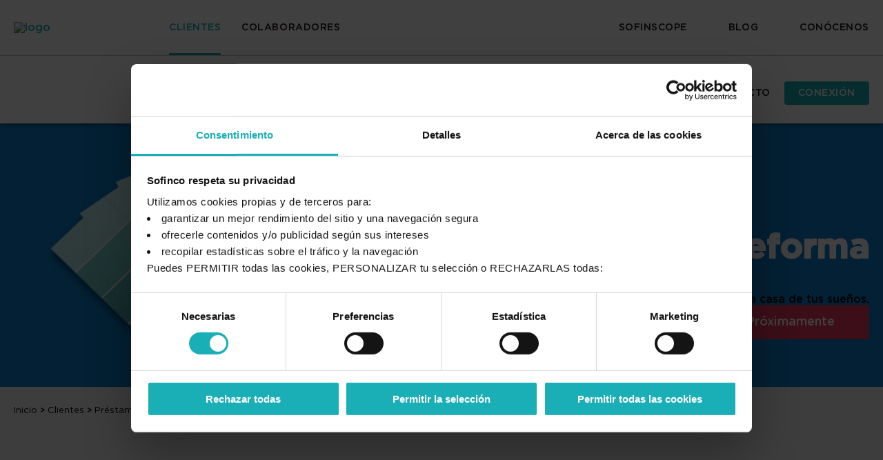

--- FILE ---
content_type: text/html;charset=UTF-8
request_url: https://www.sofinco.es/clientes/prestamos-personales/prestamos-reforma-vivienda
body_size: 7955
content:

<!DOCTYPE html>
<html lang="es">
<head>


        <!-- Google Tag Manager -->
<script>(function(w,d,s,l,i){w[l]=w[l]||[];w[l].push({'gtm.start':
new Date().getTime(),event:'gtm.js'});var f=d.getElementsByTagName(s)[0],
j=d.createElement(s),dl=l!='dataLayer'?'&l='+l:'';j.async=true;j.src=
'https://www.googletagmanager.com/gtm.js?id='+i+dl;f.parentNode.insertBefore(j,f);
})(window,document,'script','dataLayer','GTM-TT5PQ7D');</script>
<!-- End Google Tag Manager --> 
        <meta name="facebook-domain-verification" content="3d04m3ubkvt5gtmij53kqnh2sp7a48" />

    <title>Préstamo reforma vivienda. Fácil, claro y rápido | Sofinco.es</title>
	<meta charset="UTF-8" />
	<meta name="viewport" content="width=device-width" />
	<meta name="viewport" content="initial-scale=1.0" />
	<meta name="apple-mobile-web-app-capable" content="yes" />
	<meta name="apple-mobile-web-app-status-bar-style" content="black" />
	<meta http-equiv="X-UA-Compatible" content="ie=edge" />
	<meta name="description" content="Con nuestro préstamo Hogar podrás financiar cualquier tipo de reforma. Si lo puedes imaginar, nosotros te lo podemos financiar." />
	<meta name="keywords" content="" />
	<meta name="author" content="credit-agricole" />
	<META HTTP-EQUIV="Content-type" CONTENT="text/html; charset=UTF-8">
	<link rel="canonical" href="https://www.sofinco.es/clientes/prestamos-personales/prestamos-reforma-vivienda">
		<meta name="robots" content="index,follow">

	    <link rel="stylesheet" href="/.resources/credit-agricole-theme-module/webresources/css/main.min~2024-06-14-11-19-42-000~cache.css" media="all" />
	    <link rel="stylesheet" href="/.resources/credit-agricole-theme-module/webresources/css/soyou~2025-05-27-10-35-51-891~cache.css" media="all" />
  	
	    <script src="/.resources/credit-agricole-theme-module/webresources/js/jquery-3.4.0.min~2024-06-14-11-19-42-000~cache.js"></script>
	    <script src="/.resources/credit-agricole-theme-module/webresources/js/main-sy~2024-06-14-11-19-44-000~cache.js"></script>
	    <script src="https://ajax.googleapis.com/ajax/libs/jquery/1.10.2/jquery.min.js"></script>
	    <script src="/.resources/credit-agricole-theme-module/webresources/js/form-validator/jquery.form-validator.min~2024-06-14-11-19-44-000~cache.js"></script>
	    <script src="/.resources/credit-agricole-theme-module/webresources/js/document-validator~2024-06-14-11-19-42-000~cache.js"></script>
	    <script src="/.resources/credit-agricole-theme-module/webresources/js/cookies~2024-06-14-11-19-42-000~cache.js"></script>
	    <script src="/.resources/credit-agricole-theme-module/webresources/js/main.min~2024-06-14-11-19-42-000~cache.js"></script>
  	
  	<link rel="icon" href="/.resources/credit-agricole-theme-module/webresources/img/favicon.png" type="image/png" />

</head>
<body >

        <!-- Google Tag Manager (noscript) -->
<noscript><iframe src="https://www.googletagmanager.com/ns.html?id=GTM-TT5PQ7D"
height="0" width="0" style="display:none;visibility:hidden"></iframe></noscript>
<!-- End Google Tag Manager (noscript) --> 
 

        <script id="Cookiebot" src="https://consent.cookiebot.com/uc.js" data-cbid="70c6167c-afa6-4a00-87ab-b47cf3bc2b5a" data-blockingmode="auto" type="text/javascript"></script>





	<section class="cmp-cabecera view-second-level">
    <div class="container-sy">
        <div class="header">
            <div class="logo">
                <a href="/"><img class="logo-small" src="/dam/jcr:c5d82fcd-22e0-4659-a116-c78a5cd6e9b7/MicrosoftTeams-image%20(20).png" alt="logo"></a>
                <a href="/"><img class="logo-large" src="/dam/jcr:c5d82fcd-22e0-4659-a116-c78a5cd6e9b7/MicrosoftTeams-image%20(20).png" alt="logo"></a>
            </div>

				<nav class="menu-sy">
                    <ul class="first-level">




  <li class="hasSubmenu active">
    <div class="goBack">
      <img class="open-submenu" src="/.resources/credit-agricole-theme-module/webresources/img/chevron-right.svg" alt="Imagen">
      <span>INICIO</span>
    </div>
    <a 
                    
href="/clientes" title=" Préstamos para todos. Sin sustos ni letra pequeña | Sofinco.es" rel="follow">Clientes</a>
    <img class="open-submenu" src="/.resources/credit-agricole-theme-module/webresources/img/chevron-right.svg" alt="Imagen">

  <div class="second-level">
      <div class="container-fixed container-sy">
          <ul class="left-box">




  <li class="hasSubmenu2 active">
    <div class="goBack">
      <img class="open-submenu" src="/.resources/credit-agricole-theme-module/webresources/img/chevron-right.svg" alt="Imagen">
      <span>Clientes</span>
    </div>
    <a 
                    
href="/clientes/prestamos-personales" title="Préstamos Personales. Rápidos, claros y fáciles | Sofinco.es" rel="follow">Préstamos</a>
    <img class="open-submenu" src="/.resources/credit-agricole-theme-module/webresources/img/chevron-right.svg" alt="Imagen">

  <div class="third-level">
    <div class="container-fixed container-sy">
      <ul class="third-level-list">
          
            <li>
                <a 
                    
href="/clientes/prestamos-personales/financiacion-coche" title="Financiación para tu coche. Fácil, rápida y flexible | Sofinco.es" rel="follow">
                    <div class="img-container"><img class="iconMenu" src="/dam/jcr:6b36cc71-cc8e-4f6b-88c0-6b6c327cbe8f/icon-menu_coche.svg" alt="icon-menu_coche"></div>
                    <span>Coche</span>
                </a>
            </li>

          
            <li>
                <a 
                    
href="/clientes/prestamos-personales/prestamos-reforma-vivienda" title="Préstamo reforma vivienda. Fácil, claro y rápido | Sofinco.es" rel="follow">
                    <div class="img-container"><img class="iconMenu" src="/dam/jcr:67268092-8264-41ea-aec2-6a775768346a/icon-menu_hogar.svg" alt="icon-menu_hogar"></div>
                    <span>Reforma</span>
                </a>
            </li>

          
            <li>
                <a 
                    
href="/clientes/prestamos-personales/financiacion-viajes" title="Financiación de viajes hasta 84 meses. Fácil y clara | Sofinco.es" rel="follow">
                    <div class="img-container"><img class="iconMenu" src="/dam/jcr:97bcb9ee-ef7e-42da-afa5-9836c109467c/icon-menu_viaje.svg" alt="icon-menu_viaje"></div>
                    <span>Viaje</span>
                </a>
            </li>

          
            <li>
                <a 
                    
href="/clientes/prestamos-personales/prestamos-salud" title="Préstamo salud, dinero rápido para temas médicos | Sofinco.es" rel="follow">
                    <div class="img-container"><img class="iconMenu" src="/dam/jcr:a58d60cd-19d9-4abe-bede-3a403cd8b1e0/icon-menu_salud.svg" alt="icon-menu_salud"></div>
                    <span>Salud</span>
                </a>
            </li>

      </ul>
    </div>
  </div>
</li>



  <li class="">
    <a 
                    
href="/clientes/seguros-proteccion-pagos" title="Seguros, la máxima seguridad para ti y tu familia | Sofinco.es" rel="follow">Seguros</a>

</li>



  <li class="">
    <a 
                    
href="/clientes/prestamos-online" title="Préstamos online rápidos, claros y sin papeleo | Sofinco.es" rel="follow">Procesos</a>

</li>



  <li class="">
    <a 
                    
href="/clientes/tarjeta-moeve" title="Tarjeta de fidelización Moeve - Sofinco | Sofinco.es" rel="follow" class="menu_btn_red">Tarjeta Moeve - Sofinco</a>

</li>          </ul>
          <ul class="right-box">




<li class="">
    
        <a 
                    
href="/clientes/faqs-clientes" title="Preguntas frecuentes | Sofinco.es" rel="follow">FAQ</a>
    
</li>



<li class="">
    
        <a 
                    
href="/clientes/contacto" title="Contacto para clientes | Sofinco.es" rel="follow">Contacto</a>
    
</li>


<li class="">
    
        <a 
href="https://creditos.sofinco.es/mf-ng-custglobalposition/" title="" rel="follow" id="login">Conexión</a>
    
</li>          </ul>
      </div>
  </div>
</li>



  <li class="hasSubmenu">
    <div class="goBack">
      <img class="open-submenu" src="/.resources/credit-agricole-theme-module/webresources/img/chevron-right.svg" alt="Imagen">
      <span>INICIO</span>
    </div>
    <a 
                    
href="/financiera-empresas" title="La financiera para financiar a tus clientes | Sofinco.es" rel="follow">Colaboradores</a>
    <img class="open-submenu" src="/.resources/credit-agricole-theme-module/webresources/img/chevron-right.svg" alt="Imagen">

  <div class="second-level">
      <div class="container-fixed container-sy">
          <ul class="left-box">




  <li class="">
    <a 
                    
href="/financiera-empresas/concesionarios" title="Tu financiera para compraventas de coches | Sofinco.es" rel="follow">Concesionarios</a>

</li>



  <li class="">
    <a 
                    
href="/financiera-empresas/comercios" title="La financiera para comercios fácil y clara | Sofinco.es" rel="follow">Comercios</a>

</li>




  <li class="">
    <a 
                    
href="/financiera-empresas/procesos-digitales" title="Las cosas claras y fáciles | Sofinco.es" rel="follow">Procesos digitales</a>

</li>



  <li class="">
    <a 
                    
href="/financiera-empresas/servicio-empresas" title="Service Providing | Sofinco.es" rel="follow">Servicios a empresas</a>

</li>          </ul>
          <ul class="right-box">




<li class="">
    
        <a 
                    
href="/financiera-empresas/faqs-colaboradores" title="Preguntas frecuentes | Sofinco.es" rel="follow">FAQ</a>
    
</li>



<li class="">
    
        <a 
                    
href="/financiera-empresas/contacto-colaboradores" title="Contacto colaboradores | Sofinco.es" rel="follow">Contacto</a>
    
</li>


<li class="">
    
        <a 
href="https://colaboradores.sofinco.es/" title="" rel="follow" id="login">Comercios</a>
    
</li>          </ul>
      </div>
  </div>
</li>                    </ul>
                    <ul class="bottom-box">





  <li class="">
    <a 
                    
href="/sofinscope" title="Estudio de Mercado | Sofinco.es" rel="follow">Sofinscope</a>
  </li>





  <li class="">
    <a 
                    
href="/blogs" title="Blogs" rel="follow">Blog</a>
  </li>





  <li class="">
    <a 
                    
href="/conocenos" title="Sobre Sofinco España | Sofinco.es" rel="follow">Conócenos</a>
  </li>
                    </ul>
                </nav>
				<div class="open-menu">
                    <span></span>
                    <span></span>
                    <span></span>
                </div>

        </div>
    </div>

</section>

    












	        <section class="cmp-bannermain bg-blue-dark reverse red-button darker-bg" id="banner-prestamos-hogar">

	<div style="background-image: url(/.imaging/mte/credit-agricole-theme/2000/dam/img/contenido/clientes/prestamos/reforma/clientes_prestamos_hogar_header.jpg/jcr:content/clientes_prestamos_hogar_header.jpg); background-position: center;" class="wrapper-bannermain sizesmall" data-url-mobile="/.imaging/mte/credit-agricole-theme/2000/dam/img/contenido/clientes/prestamos/reforma/clientes_prestamos_hogar_header_mobile.jpg/jcr:content/clientes_prestamos_hogar_header_mobile.jpg" data-url-desktop="/.imaging/mte/credit-agricole-theme/2000/dam/img/contenido/clientes/prestamos/reforma/clientes_prestamos_hogar_header.jpg/jcr:content/clientes_prestamos_hogar_header.jpg">
		<div class="container-sy">
			<div class="box">
					            <h1 class="title ">Préstamo Reforma</h1>

								<h2 class="subtitle">La llave para reformar la casa de tus sueños.</h2>
		

					<div class="wrapper-btn">
						<a rel="follow" class="btn-white-sy" target="_parent" href="/clientes/contacto-informacion">Próximamente</a>
					</div>
			</div>
		</div>
	</div>
	</section>


		<section class="cmp-section-breadcrumb bg-gray">
	<div class="container-sy">
		<ul class="cmp-breadcrumb">
					<li><a href="/" title="Inicio">Inicio</a></li>
					<li><a href="/clientes" title="Clientes">Clientes</a></li>
					<li><a href="/clientes/prestamos-personales" title="Préstamos Personales">Préstamos Personales</a></li>
					<li class="active"><span>Préstamo Reforma</span></li>
		</ul>
	</div>
	</section>





        <section class="cmp-listado-rejilla bg-gray title-max-width">

    <div class="container-sy">
        <div class="row-sy center-sy flex-column">

            
	            <div class="col-title">
	                            <h2 class="">¿Qué puedo financiar con nuestro préstamo para reformas?</h2>

	            </div>
            
	            <div class="col-subtitle">
	                <h5>Con nuestro préstamo para el hogar podrás financiar cualquier tipo de reforma. Si lo puedes imaginar, nosotros te lo podemos financiar.</h5>
	            </div>
            
        </div>
        	
			
		        <div class="row-sy row-rejilla">
			    
			            <div class="col-4-sy col-m-12-sy col-rejilla">
			            
			                <img class="img-small" src="/dam/jcr:8960eea1-f7d1-4517-8822-114115d16dc5/icon_seguridad.svg" alt="">
			                <div class="subtitle">
			                    <p></p>
			                </div>
			                <div class="text">
			                    <p>Cambiar unas ventanas o mejorar el aislamiento.</p>
								
			                </div>
			            </div>
			            <div class="col-4-sy col-m-12-sy col-rejilla">
			            
			                <img class="img-small" src="/dam/jcr:dbe7ee0d-653f-45de-8474-5c17b2a26f7b/icon_transparencia.svg" alt="">
			                <div class="subtitle">
			                    <p></p>
			                </div>
			                <div class="text">
			                    <p>Reformar el baño o cambiar el suelo.</p>
								
			                </div>
			            </div>
			            <div class="col-4-sy col-m-12-sy col-rejilla">
			            
			                <img class="img-small" src="/dam/jcr:2ea960ce-6fa0-4a9a-8ae4-681a5fd8f82c/icon_sonrisa.svg" alt="">
			                <div class="subtitle">
			                    <p></p>
			                </div>
			                <div class="text">
			                    <p>No importa el tamaño de la reforma, ya sea grande o pequeña, con Sofinco podrás llevarla a cabo.</p>
								
			                </div>
			            </div>
		        </div>
	        <div class="row-sy row-rejilla-btn">
	            <div class="col-12-sy center-sy">
	                <div class="wrapper-btn">
		                <a href="/clientes/contacto-informacion" rel="follow" class="btn-aqua-sy">
		                    Próximamente
		                </a>
	                </div>
	            </div>
	        </div>
    </div>
</section>


        <section class="cmp-infoBlockSimple default p-sy-0 ">

  <div class="container-sy wrapper left inverse">
      <div class="box-img default">
        <div class="img" data-url-mobile="/dam/jcr:e247fa4b-3397-4a18-9629-f45664e9260c/clientes_prestamos_hogar_1.jpg" data-url-desktop="/dam/jcr:e247fa4b-3397-4a18-9629-f45664e9260c/clientes_prestamos_hogar_1.jpg" style="background-image: url(/dam/jcr:e247fa4b-3397-4a18-9629-f45664e9260c/clientes_prestamos_hogar_1.jpg);"></div>
      </div>
    <div class="box-text">
                  <h3 class="title">Tu reforma no puede esperar. Pagarla, sí</h3>

        <div class="img" data-url-mobile="/dam/jcr:e247fa4b-3397-4a18-9629-f45664e9260c/clientes_prestamos_hogar_1.jpg" data-url-desktop="/dam/jcr:e247fa4b-3397-4a18-9629-f45664e9260c/clientes_prestamos_hogar_1.jpg" style="background-image: url(/dam/jcr:e247fa4b-3397-4a18-9629-f45664e9260c/clientes_prestamos_hogar_1.jpg);"></div>
        <div class="text-body">
          <p>Dec&iacute;dete hoy mismo a empezar esa reforma que dar&aacute; un toque m&aacute;s especial a tu hogar. En Sofinco te lo ponemos f&aacute;cil. Por eso, tenemos pr&eacute;stamos para reformar la vivienda flexibles que podr&aacute;s devolver en c&oacute;modos plazos:</p>

<ul>
	<li>Financia entre 200&euro; y 2.000&euro;, devu&eacute;lvelo entre 3 y 48 meses.</li>
	<li>Financia entre 2.001&euro; y 6.000&euro;, devu&eacute;lvelo entre 3 y 60 meses.</li>
	<li>Financia entre 6.001&euro; y 35.000&euro;, devu&eacute;lvelo entre 3 y 96 meses.</li>
</ul>

          
        </div>
    </div>
  </div>
  </section>


        <section class="cmp-infoBlockSimple default p-sy-0 ">

  <div class="container-sy wrapper left">
      <div class="box-img default">
        <div class="img" data-url-mobile="/dam/jcr:5b91c72b-63b9-4b8c-9b3e-7fef20903abd/clientes_prestamos_hogar_2.jpg" data-url-desktop="/dam/jcr:5b91c72b-63b9-4b8c-9b3e-7fef20903abd/clientes_prestamos_hogar_2.jpg" style="background-image: url(/dam/jcr:5b91c72b-63b9-4b8c-9b3e-7fef20903abd/clientes_prestamos_hogar_2.jpg);"></div>
      </div>
    <div class="box-text">
                  <h3 class="title">Financia tu seguro de hogar con las mejores facilidades</h3>

        <div class="img" data-url-mobile="/dam/jcr:5b91c72b-63b9-4b8c-9b3e-7fef20903abd/clientes_prestamos_hogar_2.jpg" data-url-desktop="/dam/jcr:5b91c72b-63b9-4b8c-9b3e-7fef20903abd/clientes_prestamos_hogar_2.jpg" style="background-image: url(/dam/jcr:5b91c72b-63b9-4b8c-9b3e-7fef20903abd/clientes_prestamos_hogar_2.jpg);"></div>
        <div class="text-body">
          <p>En Sofinco nos gusta pon&eacute;rtelo f&aacute;cil. Por eso, hemos desarrollado Bankready! un nuevo servicio con el que sabr&aacute;s al momento si el pr&eacute;stamo para reformar tu vivienda es tuyo.&nbsp;</p>

<p>Con Bankready! el proceso es simple, claro y r&aacute;pido.&nbsp;</p>

<p>Podr&aacute;s solicitar tu pr&eacute;stamos online sin ning&uacute;n documento justificativo, y recibir la aprobaci&oacute;n en el mismo momento.&nbsp;</p>

<p>Solicita tu pr&eacute;stamos para reformas en solo unos minutos gracias a Bankready!</p>

          
        </div>
    </div>
  </div>
  </section>


        <section class="cmp-infoBlockSimple default p-sy-0 ">

  <div class="container-sy wrapper left inverse">
      <div class="box-img default">
        <div class="img" data-url-mobile="/dam/jcr:a9958e54-1e69-4886-8e51-9a29637abdb6/hucha-prestamos.jpg" data-url-desktop="/dam/jcr:a9958e54-1e69-4886-8e51-9a29637abdb6/hucha-prestamos.jpg" style="background-image: url(/dam/jcr:a9958e54-1e69-4886-8e51-9a29637abdb6/hucha-prestamos.jpg);"></div>
      </div>
    <div class="box-text">
                  <h3 class="title">Protege tu compra con nuestro seguro de Protección de Pagos</h3>

        <div class="img" data-url-mobile="/dam/jcr:a9958e54-1e69-4886-8e51-9a29637abdb6/hucha-prestamos.jpg" data-url-desktop="/dam/jcr:a9958e54-1e69-4886-8e51-9a29637abdb6/hucha-prestamos.jpg" style="background-image: url(/dam/jcr:a9958e54-1e69-4886-8e51-9a29637abdb6/hucha-prestamos.jpg);"></div>
        <div class="text-body">
          <p>Te cubre frente a imprevistos que reduzcan tu capacidad econ&oacute;mica.</p>

<ul>
	<li>En caso de fallecimiento o incapacidad permanente nos hacemos cargo del doble del saldo pendiente del pr&eacute;stamo.&nbsp;</li>
	<li>En caso de incapacidad temporal o desempleo nos hacemos cargo de las cuotas hasta un m&aacute;ximo de 24 meses.</li>
</ul>

          
        </div>
    </div>
  </div>
  </section>


        <section class="cmp-rich-text  text3col">

	<div class="container-sy">
			<h2 style="text-align: justify;">Pr&eacute;stamos para la reforma de tu vivienda</h2>

<p style="text-align: justify;">Uno de los mayores placeres de la vida es la sensaci&oacute;n de llegar a casa despu&eacute;s de un d&iacute;a largo, un viaje cansado o una noche con los amigos, pero, lo es m&aacute;s a&uacute;n cuando tu casa refleja qui&eacute;n eres y es una extensi&oacute;n de ti. Deja de ser una casa y comienza a ser un hogar, un espacio seguro d&oacute;nde poder relajarse. Te presentamos los <strong>pr&eacute;stamos para reforma de Sofinco</strong>.&nbsp;<br />
Adem&aacute;s, nos preocupamos de que recibas el mejor trato para que est&eacute;s 100% satisfecho con nuestros productos. M&aacute;s a&uacute;n ante un proyecto tan grande como lo es la reforma de tu casa.</p>

<h2 style="text-align: justify;">Construye la casa de tus sue&ntilde;os&nbsp;</h2>

<p style="text-align: justify;">Hacer una reforma no es tarea f&aacute;cil, son muchos dolores de cabeza, cambios a &uacute;ltima hora y meses de trabajo; de ah&iacute; la importancia de saber exactamente qu&eacute; tipo de reforma quieres hacer. Por ejemplo, las <strong>reformas de cocina</strong> son complejas, desde la elecci&oacute;n de la forma, los muebles, los materiales, los grifos, la encimera hasta los electrodom&eacute;sticos&hellip;&nbsp;</p>

<p style="text-align: justify;"><br />
&iquest;Nuestro consejo? Ten claro el estilo que te gusta: minimalista, cl&aacute;sica, moderna&hellip; sea lo que sea en Sofinco puedes financiar el proyecto que m&aacute;s te guste. Nosotros te ayudamos.&nbsp;<br />
En Sofinco queremos ayudarte, por eso tenemos nuestros pr&eacute;stamos para reformas &uacute;nicos y personales para que construyas la casa de tus sue&ntilde;os, sin limitaciones, para que puedas financiar tu reforma en c&oacute;modas cuotas.&nbsp;</p>

<h2 style="text-align: justify;">Todo tipo de reformas&nbsp;</h2>

<p style="text-align: justify;">Nuestros <strong>pr&eacute;stamos para reforma</strong> abarcan todo lo que quieras. Si lo que quieres es hacer una <strong>reforma integral</strong> para darle una vuelta 360 grados a tu casa te cubrimos, pero si lo que quieres es algo m&aacute;s peque&ntilde;o, como la <strong>reforma del ba&ntilde;o</strong> tambi&eacute;n. Te cubrimos ante todo tipo de reformas para que no tengas que poner l&iacute;mites, lo que queremos es que puedas construir tu casa tal y como deseas.&nbsp;<br />
En Sofinco te ofrecemos pr&eacute;stamos flexibles para que financiar no sea complicado sino todo lo contrario, <strong>f&aacute;cil, r&aacute;pido, sencillo y 100% online</strong>. Todo a trav&eacute;s del m&oacute;vil o del ordenador, <strong>en solo unos minutos sabr&aacute;s si tu pr&eacute;stamo est&aacute; preautorizado</strong> y quitarte un peso de encima, as&iacute; podr&aacute;s empezar a planear tu reforma sin tener que esperar.&nbsp;</p>

<h2 style="text-align: justify;">Calcula tu cuota</h2>

<p style="text-align: justify;">Sabemos lo complicado que puede resultar financiar un viaje, y en Sofinco queremos que puedas disfrutar sin preocupaciones y solo tener que dar un paso m&aacute;s. Nuestros pr&eacute;stamos para reformas van desde los 1.500&euro; hasta los 35.000&euro; en un plazo de hasta ocho a&ntilde;os para que puedas decidir el pr&eacute;stamo que quieres. Nunca nos cansaremos de decirlo, pero t&uacute;, el cliente, siempre ser&aacute;s nuestra prioridad, por eso puedes elegir la cuota que m&aacute;s te convenga para que tu pr&eacute;stamo se adapte a ti y no al rev&eacute;s.&nbsp;</p>

<p style="text-align: justify;"><br />
Con todo esto ya tendr&aacute;s claro que Sofinco es la soluci&oacute;n que buscas. Te explicamos c&oacute;mo pedir un pr&eacute;stamo para reformas en tres breves pasos gracias al sistema BankReady! Primero, a la hora de pedir la financiaci&oacute;n solo tienes que conectarte a tu banca online. Una vez est&aacute;s conectado, desde Sofinco vamos a confirmar tu identidad y validar tu estado financiero para poder darte una respuesta inmediata. Lo &uacute;nico que tienes que hacer es escanear tu DNI, hacerte una fotograf&iacute;a con tu m&oacute;vil, subir los documentos necesarios y firmar el contrato con un SMS. &iexcl;Todo a trav&eacute;s del m&oacute;vil o del ordenador!<br />
Nos enorgullecemos de poder ofrecerte un proceso transparente, accesible (antes de firmar tienes acceso a toda la informaci&oacute;n) y seguro (el contrato se almacena en una caja fuerte digital). Y, recuerda, &iexcl;tu pr&eacute;stamo desde los 1.500&euro; hasta los 35.000&euro; en un plazo de hasta ocho a&ntilde;os!&nbsp;</p>

<p style="text-align: justify;"><br />
&iquest;A qu&eacute; est&aacute;s esperando para empezar tu reforma?<br />
&nbsp;</p>

	</div>
</section>

 



        <section class="cmp-rich-text  legal-bottom">

	<div class="container-sy">
			<p>Los seguros son distribuidos por CREDIT AGRICOLE CONSUMER FINANCE SPAIN EFC, S.A.U. - SofincoTM) entidad autorizada y supervisada para operar en el mercado espa&ntilde;ol por&nbsp;la Direcci&oacute;n General de Seguros, como Operador de Banca Seguros Vinculado, con el n&uacute;mero de registro OV-0084. <a href="/dam/jcr:53a7d74e-efa2-4a30-beb3-23d86ccf1a2c/20220124%20NOTA%20INFORMATIVA%20DEL%20MEDIADOR_cambio%20marca%20comercial%20Sofinco_.pdf">Nota informativa del mediador</a>&nbsp;y&nbsp;<a href="/dam/jcr:db04e5f3-0ab9-4d55-9e6f-8eea7e9e9c45/Pol_tica%20de%20Transparencia%20para%20la%20distribuci_n%20de%20productos%20de%20seguro%20a%20distancia%20Actualizado%2020251028.pdf">Medidas de transparencia para la distribuci&oacute;n de productos de seguro a distancia.</a></p>

	</div>
</section>	


        <section class="cmp-footer ">

<div class="container-sy container-footer">
    <div class="row-sy row-footer">
        <div class="col-2-sy col-m-12-sy center-m-sy logo">
            <div class="logo-copy">
                <a href="/"><img src="/dam/jcr:daccb79b-1330-4655-9763-b27ee3be518b/Sofinco%20B-web.svg" alt="logo"></a>
            </div>
        </div>
        <div class="col-10-sy col-m-12-sy enlaces">
            <div class="center-m-sy col-enlace">


<ul>
     <a 
                    
href="/clientes" title=" Préstamos para todos. Sin sustos ni letra pequeña | Sofinco.es" rel="follow">Clientes</a>
     <li><a 
                    
href="/clientes/prestamos-personales" title="Préstamos Personales. Rápidos, claros y fáciles | Sofinco.es" rel="follow" class="pageChild">Préstamos Personales</a></li>
     <li><a 
                    
href="/credito-sofinco" title="Créditos Personales Online | Sofinco.es" rel="follow" class="pageChild">Créditos Personales</a></li>
     <li><a 
                    
href="/clientes/prestamos-personales/financiacion-coche" title="Financiación para tu coche. Fácil, rápida y flexible | Sofinco.es" rel="follow" class="pageChild">Préstamos para coches</a></li>
     <li><a 
                    
href="/clientes/prestamos-personales/prestamos-reforma-vivienda" title="Préstamo reforma vivienda. Fácil, claro y rápido | Sofinco.es" rel="follow" class="pageChild">Préstamos para reformas</a></li>
     <li><a 
                    
href="/clientes/prestamos-personales/financiacion-viajes" title="Financiación de viajes hasta 84 meses. Fácil y clara | Sofinco.es" rel="follow" class="pageChild">Préstamos para viajes</a></li>
     <li><a 
                    
href="/clientes/prestamos-personales/prestamos-salud" title="Préstamo salud, dinero rápido para temas médicos | Sofinco.es" rel="follow" class="pageChild">Préstamos para salud</a></li>
     <li><a 
                    
href="/credito-sofinco/prestamo-moto" title="Préstamo personal para motos | Sofinco.es" rel="follow" class="pageChild">Préstamo para motos</a></li>
     <li><a 
                    
href="/credito-sofinco/prestamo-paneles-solares" title="Préstamo personal para paneles solares | Sofinco.es" rel="follow" class="pageChild">Préstamo para paneles solares</a></li>
</ul>

<ul>
     <a 
                    
href="/financiera-empresas" title="La financiera para financiar a tus clientes | Sofinco.es" rel="nofollow">Colaboradores</a>
     <li><a 
                    
href="/financiera-empresas/concesionarios" title="Tu financiera para compraventas de coches | Sofinco.es" rel="follow" class="pageChild">Concesionarios</a></li>
     <li><a 
                    
href="/financiera-empresas/sofinco-opcion" title="Sofinco Opción | Sofinco.es" rel="follow" class="pageChild">Sofinco Opción</a></li>
     <li><a 
                    
href="/financiera-empresas/comercios" title="La financiera para comercios fácil y clara | Sofinco.es" rel="follow" class="pageChild">Comercios</a></li>
     <li><a 
                    
href="/financiera-empresas/procesos-digitales" title="Las cosas claras y fáciles | Sofinco.es" rel="follow" class="pageChild">Procesos Digitales</a></li>
     <li><a 
                    
href="/financiera-empresas/contacto-colaboradores" title="Contacto colaboradores | Sofinco.es" rel="follow" class="pageChild">Contacto Colaboradores</a></li>
     <li><a 
                    
href="/financiera-empresas/faqs" title="Preguntas frecuentes | Sofinco.es" rel="follow" class="pageChild">FAQS</a></li>
</ul>

<ul>
     <a 
                    
href="/conocenos" title="Sobre Sofinco España | Sofinco.es" rel="nofollow">Conócenos</a>
     <li><a 
                    
href="/conocenos/estrategia-esg" title="¿Qué significa ESG?" rel="follow" class="pageChild">Estrategia ESG</a></li>
</ul>

<ul>
     <a 
                    
href="/blogs" title="Blogs" rel="follow">Blog</a>
</ul>            </div>
        </div>
        <div class="col-2-sy col-m-12-sy center-m-sy rr-ss">
            <div class="row-sy row-rrss">
                <div class="rrss">


<a rel="follow" href="https://www.linkedin.com/company/sofinco-espana/about">
	<img src="/dam/jcr:5dba0238-7528-49c4-926c-f65bfb1069b8/icon-linkedin.svg" alt="social" class="img">
	<img src="/dam/jcr:b3a5e39e-9503-4f88-b2b2-557001105cf3/icon-linkedin_hover.svg" alt="social" class="imghover">
</a>

<a rel="follow" href="https://www.instagram.com/sofinco_es/?hl=es ">
	<img src="/dam/jcr:a5740bd8-5c72-4d68-a49f-c165354f4a9a/ei-sc-instagram.svg" alt="social" class="img">
	<img src="/dam/jcr:652a4a1f-0129-4172-bf87-07050c198990/ei-sc-instagramHOVER.svg" alt="social" class="imghover">
</a>

<a rel="follow" href="https://twitter.com/Sofinco_es">
	<img src="/dam/jcr:7e18e741-6246-4a51-974a-0d08b1e75546/entypo-social-twitter-with-circle.svg" alt="social" class="img">
	<img src="/dam/jcr:93dfc560-fa47-4bf6-9329-107005e02701/entypo-social-twitter-with-circleHOVER.svg" alt="social" class="imghover">
</a>

<a rel="follow" href="https://www.facebook.com/Sofinco.es ">
	<img src="/dam/jcr:18afc50c-013d-4bf9-a56b-552651527ead/entypo-social-facebook-with-circle.svg" alt="social" class="img">
	<img src="/dam/jcr:719d7863-a4f1-4e21-a4cd-2eaaede02eaa/entypo-social-facebook-with-circleHOVER.svg" alt="social" class="imghover">
</a>

<a rel="nofollow" id="pacto-digital" href="https://www.aepd.es/es/pactodigital">
	<img src="/dam/jcr:0d8a83ef-f88f-4b28-a1f1-8f96bc9bb943/pacto_entidad_adscrita_blanco.svg" alt="social" class="img">
	<img src="/dam/jcr:0d8a83ef-f88f-4b28-a1f1-8f96bc9bb943/pacto_entidad_adscrita_blanco.svg" alt="social" class="imghover">
</a>                </div>
            </div>
        </div>
        <div class="col-12-sy legal">
            <div class="col-enlace-terminos">
                <div class="row-enlace">


		<a rel="follow" href="/legal/aviso-legal-y-condiciones-de-uso">Aviso legal y condiciones de uso</a>


		<a rel="follow" href="/legal/privacidad">Política de privacidad</a>


		<a rel="follow" href="/legal/politica-cookies">Política de cookies</a>


		<a rel="follow" href="/legal/reclamacion">Reclamaciones</a>


		<a rel="follow" href="/legal/comisiones-tipos-e-indices">Comisiones, Tipos e Índices</a>


		<a rel="follow" href="/legal/informacion-corporativa">Información corporativa</a>



	<a rel="follow" href="https://www.sofinco.es/sitemap.xml">Sitemap</a>
                </div>
            </div>
            <div class="row-sy row-copyright">
                <span>Sofinco © 2024</span>
            </div>
        </div>
    </div>
</div>
</section>	
	
</body>
</html>


--- FILE ---
content_type: text/css;charset=UTF-8
request_url: https://www.sofinco.es/.resources/credit-agricole-theme-module/webresources/css/main.min~2024-06-14-11-19-42-000~cache.css
body_size: 24556
content:
@charset "UTF-8";.cmp-bannermain .wrapper-bannermain .box,.cmp-form-contacto form.contacto .box-input,.content-menumobile nav>ul,.content-menumobile.visible_menu,.flex-column{-webkit-box-orient:vertical;-webkit-box-direction:normal}.background-aqua .wrapper-btn>.btn-aqua-sy,.cmp-bannermain .wrapper-bannermain .box h1.subtitle,.cmp-bannermain .wrapper-bannermain .box h1.title,.cmp-footer .container-footer .row-footer .col-enlace a,.cmp-form-contacto form.contacto .message>span,.cmp-form-contacto form.contacto .note,.cmp-form-contacto h2.title-section,.cmp-rich-text h1,.cmp-rich-text h2,.cmp-rich-text h3,.cmp-rich-text ol li,.cmp-rich-text p,.cmp-rich-text ul li,.wrapper-btn>.btn-aqua-sy,.wrapper-btn>.btn-green-sy,.wrapper-btn>.btn-white-sy,h3>p{font-style:normal;font-stretch:normal;letter-spacing:normal}button,hr,input{overflow:visible}.active,.cmp-blog-list .blog-filters li:hover a,.cmp-cabecera .header .menu-sy .bottom-box li a:hover,.cmp-cabecera .header .menu-sy .first-level li a:hover,.cmp-cabecera .header .menu-sy .goBack:hover span,.cmp-cabecera .header .menu-sy .third-level .third-level-list li a.active span,.cmp-cabecera .header .menu-sy .third-level .third-level-list li a:hover span,.cmp-cabecera .header nav ul li>a.active,.cmp-cabecera .header nav ul li>a:hover,.cmp-infoGalleryBlock .container-sy-xl .content .credit .text .wrapper-btn a,.detail-description p a,.detail-tags-list li a:hover,a{color:#1aaeb7}progress,sub,sup{vertical-align:baseline}a,abbr,acronym,address,applet,article,aside,audio,b,big,blockquote,body,canvas,caption,center,cite,code,dd,del,details,dfn,div,dl,dt,em,embed,fieldset,figcaption,figure,footer,form,h1,h2,h3,h4,h5,h6,header,hgroup,html,i,iframe,img,ins,kbd,label,legend,li,main,mark,menu,nav,object,ol,output,p,pre,q,ruby,s,samp,section,small,span,strike,strong,sub,summary,sup,table,tbody,td,tfoot,th,thead,time,tr,tt,u,ul,var,video{margin:0;padding:0;border:0;font:inherit;vertical-align:baseline}.container-sy,.container-sy-form,.container-sy-xl{margin-right:auto;margin-left:auto;position:relative}.cmp-cabecera .header .logo a,.cmp-faq-acordeon .container-sy .content-mobile,.cmp-footer .container-footer .row-footer .row-rrss .rrss a:hover .imghover,.cmp-infoGalleryBlock .container-sy-xl .content .credit .text .title .credit-title,.cmp-infoGalleryBlock .container-sy-xl .content .credit .text ol li,.cmp-infoGalleryBlock .container-sy-xl .content .credit .text ul li,.link-rejilla,article,aside,details,figcaption,figure,footer,header,hgroup,main,menu,nav,section{display:block}blockquote,q{quotes:none}blockquote:after,blockquote:before,q:after,q:before{content:'';content:none}table{border-collapse:collapse;border-spacing:0}@font-face{font-family:Gotham-Bold;src:url(../fonts/Gotham-Bold.eot);src:url(../fonts/Gotham-Bold.eot?#iefix) format("embedded-opentype"),url(../fonts/Gotham-Bold.woff2) format("woff2"),url(../fonts/Gotham-Bold.woff) format("woff"),url(../fonts/Gotham-Bold.ttf) format("truetype"),url(../fonts/Gotham-Bold.svg#FoundryBold) format("svg");font-weight:400;font-style:normal}@font-face{font-family:Gotham-Medium;src:url(../fonts/Gotham-Medium.eot);src:url(../fonts/Gotham-Medium.eot?#iefix) format("embedded-opentype"),url(../fonts/Gotham-Medium.woff2) format("woff2"),url(../fonts/Gotham-Medium.woff) format("woff"),url(../fonts/Gotham-Medium.ttf) format("truetype"),url(../fonts/Gotham-Medium.svg#FoundryBold) format("svg");font-weight:400;font-style:normal}@font-face{font-family:Gotham-Book;src:url(../fonts/Gotham-Book.eot);src:url(../fonts/Gotham-Book.eot?#iefix) format("embedded-opentype"),url(../fonts/Gotham-Book.woff2) format("woff2"),url(../fonts/Gotham-Book.woff) format("woff"),url(../fonts/Gotham-Book.ttf) format("truetype"),url(../fonts/Gotham-Book.svg#FoundryBold) format("svg");font-weight:400;font-style:normal}:root{font-size:54%}@media (min-width:768px){:root{font-size:70%}}h3>p{font-family:Gotham;font-size:24px;font-weight:700;line-height:.88}a{text-decoration:none;cursor:pointer;background-color:transparent}.cmp-infoGalleryBlock .container-sy-xl .content .credit .text p a:hover,.link-rejilla,abbr[title],u{text-decoration:underline}em{font-style:italic}ol{list-style:decimal}ul{list-style:disc}.noscroll{overflow:hidden}section .anclasy{margin-top:-230px;position:absolute}.cmp-cabecera.fixed+section .anclasy{margin-top:-80px;position:absolute}select{background-color:#fff;background-repeat:no-repeat;background-position:right;background-image:url("data:image/svg+xml,%3Csvg xmlns='http://www.w3.org/2000/svg' width='24' height='24' viewBox='0 0 24 24'%3E%3Cpath d='M7 10l5 5 5-5z'/%3E%3Cpath d='M0 0h24v24H0z' fill='none'/%3E%3C/svg%3E")}input{-webkit-appearance:none}.container-sy,.container-sy-form{max-width:1400px;padding-left:20px;padding-right:20px;-webkit-box-sizing:border-box;box-sizing:border-box}.container-sy-form{max-width:719px}.container-sy-xl{max-width:1920px;-webkit-box-sizing:border-box;box-sizing:border-box}.row-sy{display:-ms-flexbox;display:-webkit-box;display:flex;-ms-flex-wrap:wrap;flex-wrap:wrap}.center-sy,.wrapper-btn{display:-webkit-box;display:-ms-flexbox}.col-1-sy{-ms-flex:0 0 8.333333%;-webkit-box-flex:0;flex:0 0 8.333333%;max-width:8.333333%}.col-2-sy{-ms-flex:0 0 16.666667%;-webkit-box-flex:0;flex:0 0 16.666667%;max-width:16.666667%}.col-3-sy{-ms-flex:0 0 25%;-webkit-box-flex:0;flex:0 0 25%;max-width:25%}.col-4-sy{-ms-flex:0 0 33.333333%;-webkit-box-flex:0;flex:0 0 33.333333%;max-width:33.333333%}.col-5-sy{-ms-flex:0 0 41.666667%;-webkit-box-flex:0;flex:0 0 41.666667%;max-width:41.666667%}.col-6-sy{-ms-flex:0 0 50%;-webkit-box-flex:0;flex:0 0 50%;max-width:50%}.col-7-sy{-ms-flex:0 0 58.333333%;-webkit-box-flex:0;flex:0 0 58.333333%;max-width:58.333333%}.col-8-sy{-ms-flex:0 0 66.666667%;-webkit-box-flex:0;flex:0 0 66.666667%;max-width:66.666667%}.col-9-sy{-ms-flex:0 0 75%;-webkit-box-flex:0;flex:0 0 75%;max-width:75%}.col-10-sy{-ms-flex:0 0 83.333333%;-webkit-box-flex:0;flex:0 0 83.333333%;max-width:83.333333%}.col-11-sy{-ms-flex:0 0 91.666667%;-webkit-box-flex:0;flex:0 0 91.666667%;max-width:91.666667%}.col-12-sy{-ms-flex:0 0 100%;-webkit-box-flex:0;flex:0 0 100%;max-width:100%}.center-sy{display:flex;-webkit-box-align:center;-ms-flex-align:center;align-items:center;-webkit-box-pack:center;-ms-flex-pack:center;justify-content:center}.flex-column{-ms-flex-direction:column;flex-direction:column}.text-center{text-align:center}.wrapper-btn{display:flex;position:relative}.icon.btn-error:before,.icon.btn-success:before,.wrapper-btn.icon.btn-error:before,.wrapper-btn.icon.btn-mail:before,.wrapper-btn.icon.btn-success:before,.wrapper-btn.icon.btn-tlf:before{content:" ";background-repeat:no-repeat;position:absolute;background-position-y:center;top:0}.wrapper-btn.icon.btn-tlf:before{background-image:url(data:image/png; base64,iVBORw0KGgoAAAANSUhEUgAAABsAAAAbCAYAAACN1PRVAAAAAXNSR0IArs4c6QAAAnVJREFUSA2tlk9IFFEcxx0VpE1RIlzXUNFAbx06pCS4BKLH9JCKx04dJf+cOgZFIHXs2Kn1uqksQSgEHVQQxENeSkQMUiTyz9ZBXT/fbd4yTfOG3Z1+8PH39vf3vTdv3liRy+XisARn4JdjDK8q/pNUU+cJ3IIp+A1e6eDHNA0zjuO89zrKGlPoHSzakvGdwKTNX4q9kuBjqAtJOsB3PcRftEvNjqAhJEPNEiH+ol1q9hVuslWOJWsde4/FV5JZzbYgBi2WzI/Yu5hMo8VftFnNVuEC+i1ZWrmk7Y+K+JdZf4K0vwy2GCzDd6j3+8v6TSG9S1nQduZFY9DLrqPfZ+yRNcU6QTKsYuhK+ACnkIzcwF+AopuQMXbGc7ANhdUaX2RN0Qcguadi6GY4gtnIxYMKUHgF1iD/zqEfgy7ou0HxkWwUTYJkTIXQVbAAOo3tkYoHJbvFv6FvuA3rGG/AZ7gWlFO2jYJNsAvazituw1bGe7AFHUHFsTfAHYgH+a02Em6Djn3KBDFuAa1wH3qNXZrfA3AIRjSpN/AcJmHQG//PmACdzgt4ZpyMa0HP8BxewlVQo1+QAa1sHF7DKmyDLgVJ+BefgBlQwxSYLdULPwE/YQdMoxozKb8m5gXouxkuBGmF2lI9w/yhUQbjBLwFrcjayI19REwuvJPrJU7PUIdGp3QUCt8+79hWjJjim7mz0ymdB4lWmb9pbA28dmJLa2aSSUyCbhqJtnAYQu9P/OU1c1fpUGAEdHlLspCGh6B3srDNbrwO1NlfRjP7UjRFOom/D0Og/1X09c/CF/gBJyD7RuRmFCkIjXV7dEMX6KbR170WduDpJfTBdgqIHQT8AAAAAElFTkSuQmCC);padding:26px 17px;left:12%}.wrapper-btn.icon.btn-mail:before{background-image:url(data:image/png; base64,iVBORw0KGgoAAAANSUhEUgAAAB0AAAAeCAYAAADQBxWhAAAAAXNSR0IArs4c6QAAApNJREFUSA3tlT1oFEEUx7MxJn5FzWHEK+xEOIJphCCKglhEEgMiqSJcr4g2EQs1HIKFgoiKEbTQ4iDYWIhIurMQObSRiEREQhC5E1T8wIgmeufvv+ycm7u9yd6uksYHP2b2zfu/t7M7+7apKYKVy+VlkIogjSah2AGYgl9wA9ZHyxRCRfJuyIFsAq7CLHyGYWgNkSZcCMnWwTX4CR/gMCyRmnEz3AfZS9gXLmudKBK0wDH4CCqonSWCwvH3g4rKxqHx941oL0yCLAdbgor5fcS0wnH4AnNwCTr8MYFzgvS47oFsGgYDAy1ONBvgJpTgPRwC93XMk+Fsg/[base64]/B3rcetcDRlhvJCYBt0D2HP6cVk/krtQrahITtBWeesFjjJ1mzT/iH4S3oBN6BgL7MH5Z8E6rEupdnILv8A4OmnXmSbgDsidg7VxuVJiivgIpRI88obrWEVBf/gbDUNt1jNgbiZEtvFO/DkEzHIWvIHsAm/wxtrmroGiLLah6zXGcEj596HcZd0IWX7k6bqHrhoqaZBSaZi4iWXMkVUzR/6IxH6BdvmiPt8h9Je33Fn+Vz8zUKGineRjAuTZ+amuGtLea1x+lC9RXH8N2CGzW1nSWRfKpP5+AH5CthHLRB0X4l5Yl+WoVdUxlHPpZq7XpT9Fm/H9hLJAjTxebMLl+AzjeXo2wvciTAAAAAElFTkSuQmCC);padding:26px 17px;left:12%}.icon.btn-success:before,.wrapper-btn.icon.btn-success:before{background-image:url(data:image/png; base64,[base64]/J0iernv+Xl+Ak1ywtkv7f6ltasrobp23x3RtIGaU2rtJ3Fvn/6fCcbpUQ28lB7JIey2AdfAOXVdAK58jsu7IjxO7gngAJ3QD1HGQ1LWcDjGtdCjfUHX/q0aQhYieD+EOuCe4HcI6MWEj+cwAnGe5IsJeMpI4luGuaHqZy1yY+T9z3fdsbJiiNZ7Boml8pgLlif5ns3+6wJbXlyWmeCNqpDyzB08dL6nvTHJspF4xfQ+TdU8jSGiWK9fH0sQuqNnl4P/CzFGjqJZ/CBKepJdUd5msPELfBuW9BihcW/2oz454lxp7WYb8Goxf3edJICBb7ATaiVYSL2WLYC4egRPPYaqiHez9jxayHWNw20YrKI6yth++LGWrMzdwIx89hUsR1TKPctvq/RF8iuQMh0oEAAAAASUVORK5CYII=);padding:26px 17px;left:12%}.icon.btn-error:before,.wrapper-btn.icon.btn-error:before{background-image:url(data:image/png; base64,iVBORw0KGgoAAAANSUhEUgAAABwAAAAcCAYAAAByDd+UAAAAAXNSR0IArs4c6QAAAk5JREFUSA21ls1LVFEYxr0xILSIFiV9rAwiGFqZEmHQVBulElxYG5H+jBZCLly0LPRPaBMEQRRRYFhIEBVUChaBiygxyIUptpBm+j3DfeXc2z33nJzxhWfe7/[base64]/H308tX1qUCubLVtSmrvtTiA2Dvothn0AfAAheSXCL6GqNH/HCFxNLpZMY5ZEqOcQK7dyZHtp/BjbTN2G/S3cOT57ncRDN8nz28R/4MYCdj32lmpfPGPDsPeZLY0/AWJkUcWzgco18i7ZQfx5MJUjvUksJM9iVlezwUzrAiIzmbacNMFpS3j0DRWF/vhPqOkEItN3Li9NUoJVsJJP5vyqCENbm3qegiIy5SR3wY+m5f95t303qLnqr2tbZsAl3O3P08w2mRlcx259gL8z+7DxZDSJdh8xfjOzL0OSdyi4CNpx1Fhmzun8/EKfQt3eVo4cL+g/UjjcF6RBL9I1UHYaIJ0RbeRXfDMV1zG+VBigGj0HfahrwI76OtLrqP8NPAeP2Mzfo0vlL0i5Bu9VJ69vAAAAAElFTkSuQmCC);padding:26px 17px;left:12%}.background-aqua .wrapper-btn>.btn-aqua-sy,.wrapper-btn>.btn-aqua-sy,.wrapper-btn>.btn-green-sy,.wrapper-btn>.btn-white-sy{text-decoration:none;border-radius:4px;background-color:#fff;color:#1aaeb7;padding:10px 3.125rem;font-family:Gotham-Medium;font-size:1.6rem;font-weight:500;line-height:1;text-align:center}.background-aqua .wrapper-btn>.large.btn-aqua-sy,.wrapper-btn>.btn-white-sy.large,.wrapper-btn>.large.btn-aqua-sy,.wrapper-btn>.large.btn-green-sy{width:100%;padding-left:17%;padding-right:17%;text-align:center}.background-aqua .wrapper-btn>.btn-aqua-sy.large>span,.background-aqua .wrapper-btn>.btn-white-sy.large>span,.background-aqua .wrapper-btn>.large.btn-aqua-sy>span,.background-aqua .wrapper-btn>.large.btn-green-sy>span,.btn-sy-green.large>span,.btn-sy.large>span,.wrapper-btn>.btn-aqua-sy.large>span,.wrapper-btn>.btn-green-sy.large>span,.wrapper-btn>.btn-white-sy.large>span,.wrapper-btn>.large.btn-aqua-sy>span,.wrapper-btn>.large.btn-green-sy>span{font-weight:700;display:block}@media (min-width:992px){:root{font-size:100%}.wrapper-btn.icon.btn-error:before,.wrapper-btn.icon.btn-mail:before,.wrapper-btn.icon.btn-success:before,.wrapper-btn.icon.btn-tlf:before{padding:30px 35px;position:absolute;left:57px}.background-aqua .wrapper-btn>.btn-aqua-sy,.wrapper-btn>.btn-aqua-sy,.wrapper-btn>.btn-green-sy,.wrapper-btn>.btn-white-sy{padding:22px 3.125rem}.background-aqua .wrapper-btn>.large.btn-aqua-sy,.wrapper-btn>.btn-white-sy.large,.wrapper-btn>.large.btn-aqua-sy,.wrapper-btn>.large.btn-green-sy{text-align:left}.background-aqua .wrapper-btn>.large.btn-aqua-sy>span,.wrapper-btn>.btn-white-sy.large>span,.wrapper-btn>.large.btn-aqua-sy>span,.wrapper-btn>.large.btn-green-sy>span{display:inline}}@media (min-width:991px){.background-aqua .wrapper-btn>.btn-aqua-sy,.wrapper-btn>.btn-aqua-sy,.wrapper-btn>.btn-green-sy,.wrapper-btn>.btn-white-sy{font-size:1.5rem}}@media (min-width:1920px){.background-aqua .wrapper-btn>.btn-aqua-sy,.wrapper-btn>.btn-aqua-sy,.wrapper-btn>.btn-green-sy,.wrapper-btn>.btn-white-sy{font-size:1.15rem}}.wrapper-btn>.btn-aqua-sy:hover,.wrapper-btn>.btn-green-sy{background-color:#004b44;color:#fff}.background-aqua .wrapper-btn>.btn-aqua-sy.large,.background-aqua .wrapper-btn>.btn-white-sy.large,.background-aqua .wrapper-btn>.large.btn-aqua-sy,.background-aqua .wrapper-btn>.large.btn-green-sy,.btn-sy-green.large,.btn-sy.large,.wrapper-btn>.btn-aqua-sy.large,.wrapper-btn>.btn-green-sy.large{width:100%;text-align:center}.wrapper-btn>.btn-aqua-sy{background-color:#1aaeb7;color:#fff;cursor:pointer}.background-aqua,.btn-sy-green{background-color:#1aaeb7}.btn-sy{display:-webkit-box;display:-ms-flexbox;display:flex;-webkit-box-pack:center;-ms-flex-pack:center;justify-content:center;-webkit-box-align:center;-ms-flex-align:center;align-items:center}.btn-sy-green{width:216px;height:50px;border-radius:4px}.background-aqua .wrapper-btn,.cmp-cabecera .header nav ul,.cmp-iconListBlock .picto-list-item,.cmp-infoBlockDouble .container-sy{display:-webkit-box;display:-ms-flexbox;display:flex}.cmp-cabecera .header,.content-menumobile.visible_menu,.eupopup-body{display:-webkit-box;display:-ms-flexbox}.background-aqua .wrapper-btn>.btn-aqua-sy,.background-aqua .wrapper-btn>.btn-green-sy,.background-aqua .wrapper-btn>.btn-white-sy{text-decoration:none;border-radius:4px;background-color:#fff;color:#1aaeb7;padding:1rem 3.125rem;font-family:Gotham-Medium;font-size:1.6rem;font-weight:500;font-style:normal;font-stretch:normal;line-height:1;letter-spacing:normal;text-align:center}@media (min-width:991px){.background-aqua .wrapper-btn>.btn-aqua-sy,.background-aqua .wrapper-btn>.btn-green-sy,.background-aqua .wrapper-btn>.btn-white-sy{font-size:1.5rem}}.eupopup-body{height:auto;display:flex;-webkit-box-align:center;-ms-flex-align:center;align-items:center;-webkit-box-pack:justify;-ms-flex-pack:justify;justify-content:space-between;padding:25px 20px 15px;background-color:#fff;position:fixed;bottom:0;border-top:1px solid #004b44;font-family:Gotham-Book;font-size:12px;-ms-flex-wrap:wrap;flex-wrap:wrap}.eupopup-body .eupopup-buttons{font-family:Gotham-Medium;font-size:14px;line-height:1.29;background-color:#1aaeb7;text-align:center;border-radius:4px;border:none;color:#fff;padding:5px 10px;margin:5px auto}.cmp-cabecera,.cmp-cabecera.fixed{z-index:10;background-color:#fff}.eupopup-body .eupopup-buttons a{color:#fff;text-decoration:none}.eupopup-body a.eupopup-closebutton{width:24px;height:20px;position:absolute;top:0;right:0}.eupopup-body a.eupopup-closebutton:before{content:"X";font-size:20px;color:#004b44}.cmp-rich-text h1,.cmp-rich-text h2,.cmp-rich-text h3{font-family:Gotham-Bold;font-weight:700;color:#000}.cmp-acordeon,.cmp-form-contacto,.cmp-infoacordeon,.cmp-rich-text{padding:50px 0}.cmp-rich-text h1{font-size:24px;line-height:1.04;padding:10px 0 25px}.cmp-rich-text h2{font-size:17px;line-height:1.47;padding:32px 0 20px}.cmp-rich-text h3{font-size:15px;line-height:1.21;padding:6px 0 15px}.cmp-rich-text ol li,.cmp-rich-text p,.cmp-rich-text ul li{font-weight:400;font-family:Gotham-Book;color:#000;font-size:14px;line-height:1.21;padding:4px 0 12px}.cmp-rich-text ol,.cmp-rich-text ul{margin-left:20px}.cmp-acordeon .container-sy .faqs-text{font-family:Gotham-Book;font-size:14px;line-height:1.36;max-width:906px;margin:0 auto 50px}.cmp-acordeon .container-sy .accordion .item{font-family:Gotham-Bold;font-size:14px;line-height:1.36;border-bottom:1px solid #1aaeb7;margin-top:20px}.cmp-acordeon .container-sy .accordion .item .title{display:-webkit-box;display:-ms-flexbox;display:flex;-webkit-box-pack:justify;-ms-flex-pack:justify;justify-content:space-between;-webkit-box-align:center;-ms-flex-align:center;align-items:center;padding-bottom:16px;cursor:pointer}.cmp-acordeon .container-sy .accordion .item .title .down{width:15px;height:15px;margin-right:14px;-webkit-transition:.5s;transition:.5s}.cmp-acordeon .container-sy .accordion .item .title .down.rotate,.cmp-cabecera .header .menu-sy .goBack img,.cmp-faq-acordeon .container-sy .accordion .item .item-title .down.rotate{-webkit-transform:rotate(180deg);transform:rotate(180deg)}.cmp-acordeon .container-sy .accordion .item .content-item{display:none;font-family:Gotham-Book;line-height:1.21;padding-top:18px}.cmp-acordeon .container-sy .accordion .item .content-item ol,.cmp-acordeon .container-sy .accordion .item .content-item ul{margin-left:24px;padding-bottom:1rem}.cmp-acordeon .container-sy .accordion .item .content-item p,.cmp-infoacordeon .container-sy .contain .content p{padding-bottom:1rem}.cmp-acordeon .container-sy .accordion .item .content-item:last-child{padding-bottom:15px}.cmp-acordeon ul.accordion,.cmp-faq-acordeon ul.accordion{list-style:none}.cmp-cabecera .header{height:120px;display:flex;-webkit-box-pack:justify;-ms-flex-pack:justify;justify-content:space-between;-webkit-box-align:center;-ms-flex-align:center;align-items:center}.cmp-blog-list .blog-card.card-hidden,.cmp-blog-list .blog-filters li.categories,.cmp-cabecera .header .logo.close,.cmp-cabecera .header .menu-sy .bottom-box li.hasSubmenu.open>.goBack.close,.cmp-cabecera .header .menu-sy .bottom-box li.hasSubmenu.open>.open-submenu,.cmp-cabecera .header .menu-sy .first-level li.hasSubmenu.open>.goBack.close,.cmp-cabecera .header .menu-sy .first-level li.hasSubmenu.open>.open-submenu,.cmp-cabecera .header .menu-sy .second-level .left-box li.hasSubmenu2.open>.open-submenu,.cmp-cabecera .header .menu-sy .second-level .right-box li.hasSubmenu2.open>.open-submenu,.cmp-cabecera .header nav,.cmp-cabecera.fixed .logo img.logo-large,.cmp-faq-acordeon .container-sy .accordion .item .content-item,.cmp-faq-acordeon .container-sy .content-desktop,.cmp-footer .container-footer .row-footer .row-rrss .rrss a:hover .img,.cmp-infoBlockDouble .container-sy .text .image_mobile,.cmp-infoBlockSimple.p-sy-0>.wrapper>.box-img,.cmp-infoGalleryBlock .container-sy-xl .content .credit .image-desktop,.cmp-infoGalleryBlock .container-sy-xl .section-subtitle,.cmp-section-breadcrumb,.cmp-vocabulary .container-sy .contain .content,.search-box .search-button-desktop span,.search-box .search-button-mobile,.search-box .search-overlay,[hidden],template{display:none}.cmp-cabecera .header nav ul li{padding:0 1rem;text-decoration:none;list-style:none}.cmp-cabecera .header nav ul li>a{font-family:Gotham-Medium;font-size:1.125rem;font-weight:500;font-style:normal;font-stretch:normal;line-height:1.17;letter-spacing:1.8px;color:#000;text-transform:uppercase}.cmp-cabecera .header .menu_on{display:inline-block;width:30px;height:20px;position:relative;z-index:2}.cmp-cabecera .header .menu_on span{width:100%;height:4px;border-radius:4px;display:block;position:absolute;background:#000;-webkit-transition:.25s;transition:.25s;-webkit-transform-origin:0 100%;transform-origin:0 100%}.cmp-cabecera .header .menu_on span:nth-child(2),.cmp-cabecera .header .open-menu span:nth-child(2){top:calc(50% - 2px)}.cmp-cabecera .header .menu_on span:nth-child(3),.cmp-cabecera .header .open-menu span:nth-child(3){bottom:0}.cmp-cabecera.fixed{position:fixed;top:0;right:0;left:0;height:70px}.cmp-cabecera.fixed .header{height:70px}.cmp-cabecera .logo img.logo-small{display:none;opacity:0;-webkit-transition:opacity 2s;transition:opacity 2s}.cmp-cabecera .logo img.logo-large{display:block;width:69px}.cmp-cabecera.fixed .logo img.logo-small{display:block;width:42px;opacity:1}.content-menumobile{position:fixed;top:70px;bottom:0;left:0;right:0;background-color:rgba(0,75,68,.95);z-index:9;display:none;height:100%}.content-menumobile.visible_menu{display:flex;-ms-flex-wrap:wrap;flex-wrap:wrap;height:0;-webkit-animation-name:menuanimate;animation-name:menuanimate;-webkit-animation-duration:1s;animation-duration:1s;-webkit-animation-fill-mode:forwards;animation-fill-mode:forwards;-ms-flex-direction:column;flex-direction:column;-webkit-box-pack:center;-ms-flex-pack:center;justify-content:center}.cmp-bannermain .wrapper-bannermain .box,.cmp-footer,.cmp-footer .container-footer .row-footer .col-enlace,.content-menumobile .rrss,.content-menumobile nav,.content-menumobile nav>ul{display:-webkit-box;display:-ms-flexbox}.content-menumobile.visible_menu nav{opacity:0;-webkit-animation-name:contentmenuanimate;animation-name:contentmenuanimate;-webkit-animation-duration:1s;animation-duration:1s;-webkit-animation-fill-mode:forwards;animation-fill-mode:forwards}.content-menumobile.visible_menu .rrss{-webkit-animation-name:contentmenuanimate;animation-name:contentmenuanimate;-webkit-animation-duration:1s;animation-duration:1s;-webkit-animation-fill-mode:forwards;animation-fill-mode:forwards}.content-menumobile nav{width:100%;height:60%;-webkit-box-pack:center;-ms-flex-pack:center;justify-content:center;display:flex;-webkit-box-align:center;-ms-flex-align:center;align-items:center;padding-bottom:60px;-webkit-box-sizing:border-box;box-sizing:border-box}.content-menumobile nav>ul{display:flex;-ms-flex-direction:column;flex-direction:column;height:100%;-webkit-box-pack:justify;-ms-flex-pack:justify;justify-content:space-between;list-style:none}.content-menumobile nav>ul li{padding:5px}.content-menumobile nav>ul li a{text-decoration:none;font-family:Gotham-Bold;font-size:25px;font-style:normal;font-stretch:normal;letter-spacing:2.5px;text-align:center;color:#fff}@media (orientation:landscape){.content-menumobile.visible_menu{-webkit-box-orient:horizontal;-webkit-box-direction:normal;-ms-flex-direction:row;flex-direction:row;-webkit-box-align:center;-ms-flex-align:center;align-items:center}.content-menumobile.visible_menu nav,.content-menumobile.visible_menu>div{width:50%}.content-menumobile nav>ul li a{font-size:14px}}.content-menumobile .rrss{width:100%;height:120px;-webkit-box-align:center;-ms-flex-align:center;align-items:center;display:flex;-ms-flex-pack:distribute;justify-content:space-around;padding:0 50px;-webkit-box-sizing:border-box;box-sizing:border-box;opacity:0}.cmp-cabecera .header .open-menu.view span:first-child,.visible_menu+.cmp-cabecera a.menu_on span:first-child{-webkit-transform:rotate(45deg) translate(-2px,1px);transform:rotate(45deg) translate(-2px,1px)}.cmp-cabecera .header .open-menu.view span:nth-child(2),.visible_menu+.cmp-cabecera a.menu_on span:nth-child(2){opacity:0}.cmp-cabecera .header .open-menu.view span:nth-child(3),.visible_menu+.cmp-cabecera a.menu_on span:nth-child(3){-webkit-transform:rotate(-45deg) translate(-3px,3px);transform:rotate(-45deg) translate(-3px,3px)}@-webkit-keyframes menuanimate{from{height:0}to{height:100%}}@keyframes menuanimate{from{height:0}to{height:100%}}@-webkit-keyframes contentmenuanimate{from{height:0}to{height:100%}}@keyframes contentmenuanimate{50%{opacity:0}100%{opacity:1}}.cmp-bannermain .wrapper-bannermain{background-size:cover;position:relative;background-position:center}.cmp-bannermain .wrapper-bannermain.sizelarge{height:375px}.cmp-bannermain .wrapper-bannermain.sizesmall{height:259px}.cmp-bannermain .wrapper-bannermain .container-sy{height:100%}.cmp-bannermain .wrapper-bannermain .box{display:flex;-ms-flex-direction:column;flex-direction:column;-webkit-box-pack:left;-ms-flex-pack:left;justify-content:left;height:100%;width:75%;padding:2.2rem 0}.cmp-bannermain .wrapper-bannermain .box h1.title{width:100%;color:#fff;font-family:Gotham-Bold;font-size:3.125rem;font-weight:700;line-height:1.04;margin-bottom:2.5rem}.cmp-bannermain .wrapper-bannermain .box h1.subtitle{display:block;font-weight:400!important;font-size:1.5em;font-family:Gotham-Book;margin-top:-20px;color:#fff;line-height:1.04}.cmp-bannermain .wrapper-bannermain .box h1.title.color-dark,.detail-aside .group-list>a:hover,.detail-description p a:hover,.detail-tag:hover,.link-rejilla:hover{color:#004b44}.cmp-bannermain .wrapper-bannermain .box .wrapper-btn [class^=btn-],.cmp-infoBlockDouble .container-sy .text .solutions .wrapper-btn [class^=btn-],.cmp-infoBlockSimple>.wrapper>.box-img+.box-text .wrapper-btn [class^=btn-],.cmp-infoBlockSimple>.wrapper>.box-text .wrapper-btn [class^=btn-],.cmp-infoGalleryBlock .container-sy-xl .content .credit .text .wrapper-btn .wrapper-btn [class^=btn-],.cmp-listado-rejilla .row-rejilla-btn .wrapper-btn [class^=btn-]{font-size:14px;padding:18px 50px}.cmp-faq-acordeon{background-color:#1aaeb7;padding:50px 0}.cmp-faq-acordeon .container-sy .text,.cmp-infoBlockSimple.background-aqua .wrapper>[class^=box] h2.title,.cmp-infoBlockSimple.background-aqua .wrapper>[class^=box] p,.cmp-listado-rejilla .row-rejilla-btn .btn-enlace{color:#fff}.cmp-acordeon .container-sy h2.title,.cmp-faq-acordeon .container-sy .text .title{font-family:Gotham-Bold;font-size:20px;text-align:center;line-height:1.15;max-width:682px;margin:0 auto;padding-bottom:25px}.cmp-faq-acordeon .container-sy .text .subtitle-mobile{font-family:Gotham-Book;font-size:14px;line-height:1.21;text-align:center;padding-bottom:45px;max-width:908px;margin:0 auto}.cmp-faq-acordeon .container-sy .text .subtitle-desktop{font-family:Gotham-Book;font-size:18px;line-height:1.5;max-width:908px;margin:0 auto;text-align:center;padding-bottom:100px;display:none}.cmp-faq-acordeon .container-sy .accordion .item{color:#000;font-size:14px;border-bottom:1px solid #fff}.cmp-faq-acordeon .container-sy .accordion .item .item-title{font-family:Gotham-Bold;line-height:1.36;display:-webkit-box;display:-ms-flexbox;display:flex;-webkit-box-pack:justify;-ms-flex-pack:justify;justify-content:space-between;-webkit-box-align:center;-ms-flex-align:center;align-items:center;padding-bottom:5px;cursor:pointer;margin-top:20px}.cmp-faq-acordeon .container-sy .accordion .item .item-title .down{width:24px;height:24px;margin-right:10px;-webkit-transition:.5s;transition:.5s;background-image:url(../img/iconos/down-white.svg);background-position:center;background-size:cover}.cmp-faq-acordeon .container-sy .accordion .item .content-item .item-subtitle{font-family:Gotham-Book;line-height:1.21;padding-bottom:5px}.cmp-faq-acordeon .container-sy .accordion .item .content-item .item-subtitle ol,.cmp-faq-acordeon .container-sy .accordion .item .content-item .item-subtitle ul,.cmp-infoBlockSimple ol,.cmp-infoBlockSimple ul{margin-left:60px}.cmp-cabecera .header .menu-sy .bottom-box li:not(.hasSubmenu)>a,.cmp-cabecera .header .menu-sy .first-level li:not(.hasSubmenu)>a,.cmp-footer .container-footer,.cmp-form-contacto form.contacto .box-input.fullrow,.cmp-form-contacto form.contacto .box-input.thirdrow,.cmp-form-contacto form.contacto.form-reduced,.cmp-form-contacto form.contacto.form-reduced .btn-send,.cmp-infoBlockDouble .container-sy .image img,.cmp-infoGalleryBlock .container-sy-xl .content .credit .text .image img{width:100%}.cmp-form-contacto form.contacto.form-reduced .box-input label{padding:0 0 7px}.cmp-form-contacto form.contacto.form-reduced .btn-send input{min-width:265px;-webkit-appearance:none}.cmp-form-contacto form.contacto .box-input.recaptchadiv span.form-error{color:red;font-size:12px;position:absolute;bottom:-4px}.cmp-form-contacto form.contacto .box-input.recaptchadiv.reduced{width:100%;margin:0 13%}.cmp-form-contacto form.contacto .box-input textarea{padding:15px;font-family:arial}.cmp-form-contacto form.contacto .box-check{-ms-flex-wrap:wrap;flex-wrap:wrap}.cmp-form-contacto form.contacto .box-check label{padding-left:33px}.cmp-form-contacto form.contacto .box-check span.form-error{color:red;font-size:12px;padding-left:33px}.cmp-form-contacto form.contacto .message{background-color:#004b44;padding:16px 16px 16px 12%;-webkit-box-sizing:border-box;box-sizing:border-box;margin:20px 0 40px;text-align:center;position:relative}.cmp-form-contacto form.contacto .message.error{background-color:#eb3738}.cmp-form-contacto form.contacto .message>span{width:300px;height:27px;font-family:Gotham-book;font-size:18px;font-weight:400;line-height:1.5;text-align:center;margin:0 auto;color:#fff}.cmp-form-contacto form.contacto .message:before{left:3%}@media (min-width:768px){.cmp-form-contacto form.contacto .message{padding:16px 16px 16px 9%}.cmp-form-contacto form.contacto .message:before{left:8%}}.cmp-form-contacto form.contacto .message>.close-message{cursor:pointer}.cmp-form-contacto form.contacto .message>.close-message:before{content:"x";display:block;position:absolute;top:-12px;right:-12px;background-color:#4d4d4d;opacity:.7;width:30px;height:30px;border-radius:50%;border:1px solid}.cmp-form-contacto form.contacto .message>.close-message:hover:before{opacity:1}.cmp-form-contacto .title .section-subtitle.reduced{width:75%;margin:0 auto;text-align:left}.cmp-form-contacto .title .wrapper-btn [class*=btn]{padding:22px}.cmp-form-contacto [type=checkbox]{position:absolute;left:-9999px}.cmp-form-contacto [type=checkbox]+label span{position:relative;padding:4px 0 4px 4px;cursor:pointer;margin-right:10px;margin-left:-33px;border-radius:2px;border:1px solid #ccc;display:inline}.cmp-form-contacto [type=checkbox]+label span:after,.cmp-form-contacto [type=checkbox]:checked+label span:after{content:" ";padding:0 8px;display:inline;position:relative;cursor:pointer}.cmp-form-contacto [type=checkbox]:checked+label span:after{background-repeat:no-repeat;background-size:contain;background-image:url([data-uri])}.cmp-footer{display:flex;-webkit-box-align:center;-ms-flex-align:center;align-items:center;background-color:#004b44;width:100%}.cmp-footer .container-footer .row-footer .col-enlace{display:flex;-webkit-box-orient:horizontal;-webkit-box-direction:normal;-ms-flex-direction:row;flex-direction:row;align-items:flex-start}.cmp-footer .container-footer .row-footer .col-enlace a{font-weight:700;text-align:center;text-decoration:none;font-family:Gotham-Bold;color:#fff;font-size:12px;line-height:2.28}.cmp-footer .container-footer .row-footer .col-enlace-terminos{display:-webkit-box;display:-ms-flexbox;display:flex;-webkit-box-orient:vertical;-webkit-box-direction:normal;-ms-flex-direction:column;flex-direction:column;-webkit-box-pack:justify;-ms-flex-pack:justify;justify-content:space-between}.cmp-cabecera .header .menu-sy .bottom-box,.cmp-cabecera .header .menu-sy .first-level,.cmp-footer .container-footer .row-footer .col-enlace-terminos .row-enlace,.cmp-infoGallery .about,.cmp-infoGalleryBlock .container-sy-xl .content .credit{display:-webkit-box;display:-ms-flexbox;display:flex;-webkit-box-orient:vertical;-webkit-box-direction:normal;-ms-flex-direction:column;flex-direction:column}.cmp-footer .container-footer .row-footer .col-enlace-terminos .row-enlace a{font-weight:400;font-style:normal;font-stretch:normal;white-space:nowrap;color:#fff}.cmp-footer .container-footer .row-footer .row-rrss{-webkit-box-pack:justify;-ms-flex-pack:justify;justify-content:space-between;-webkit-box-align:center;-ms-flex-align:center;align-items:center;width:100%}.cmp-footer .container-footer .row-footer .row-rrss .rrss{display:-webkit-box;display:-ms-flexbox;display:flex;-webkit-box-pack:justify;-ms-flex-pack:justify;justify-content:space-between}.cmp-footer .container-footer .row-footer .row-rrss .rrss a img{width:35px;height:34px}.cmp-infoBlockSimple>.wrapper>[class^=box]>h2.title.center,.wrapper-sy{margin:0 auto}.cmp-footer .container-footer .row-footer .row-rrss .rrss a .imghover{width:44px;height:44px;display:none}.cmp-footer .container-footer .row-footer .row-copyright span,.cmp-footer .container-footer .row-footer .row-rrss span{color:#fff;font-family:Gotham-Book;font-weight:400;font-style:normal;font-stretch:normal}@media screen and (max-width:992px){.col-m-10-sy{-ms-flex:0 0 83.333333%;-webkit-box-flex:0;flex:0 0 83.333333%;max-width:83.333333%}.col-m-11-sy{-ms-flex:0 0 91.666667%;-webkit-box-flex:0;flex:0 0 91.666667%;max-width:91.666667%}.col-m-12-sy{-ms-flex:0 0 100%;-webkit-box-flex:0;flex:0 0 100%;max-width:100%}.center-m-sy{display:-webkit-box;display:-ms-flexbox;display:flex;-webkit-box-align:center;-ms-flex-align:center;align-items:center;-webkit-box-pack:center;-ms-flex-pack:center;justify-content:center}.cmp-footer .container-footer .row-footer .col-enlace{border-top:.05rem solid rgba(255,255,255,.3);padding:1.5rem 0;width:100%!important}.cmp-footer .container-footer .row-footer .logo-copy img{width:47px;height:59px}.cmp-footer .container-footer .row-footer .row-rrss .rrss a:hover .img{display:block}.cmp-footer .container-footer .row-footer .row-rrss .rrss a:hover .imghover{display:none}}.cmp-form-contacto.bg{background-color:rgba(0,75,68,.1)}.cmp-form-contacto form.contacto .box-input{display:-webkit-box;display:-ms-flexbox;display:flex;-ms-flex-direction:column;-webkit-box-orient:vertical;-webkit-box-direction:normal;flex-direction:column;font-family:Gotham-Book;font-size:14px;line-height:1.21;padding-bottom:20px;position:relative}.cmp-form-contacto form.contacto .box-input input:-internal-autofill-selected{-webkit-appearance:none;background-color:#fff}.cmp-form-contacto form.contacto .box-input.recaptchadiv{width:100%;padding:15px 0}.cmp-form-contacto form.contacto .box-input label{padding:0 0 7px 10px}.cmp-form-contacto form.contacto .box-input input,.cmp-form-contacto form.contacto .box-input select{-webkit-box-sizing:border-box;box-sizing:border-box;min-height:45px;border-radius:3px;border:1px solid #000;padding-left:15px;-webkit-appearance:none}.cmp-form-contacto form.contacto .box-input.required label:after{content:"*";padding-left:2px}.cmp-form-contacto form.contacto .box-input.reduced{width:75%;margin:0 auto}.cmp-form-contacto form.contacto .box-input textarea{resize:none;border-color:#000;min-height:100px;border-radius:3px}.cmp-form-contacto form.contacto .box-input span.form-error{color:red;font-size:12px;position:absolute;bottom:5px}.cmp-form-contacto form.contacto .box-check{font-family:Gotham-Book;font-size:12px;line-height:1.5;color:#646464;display:-webkit-box;display:-ms-flexbox;display:flex;-webkit-box-orient:horizontal;-webkit-box-direction:reverse;-ms-flex-direction:row-reverse;flex-direction:row-reverse;-webkit-box-pack:end;-ms-flex-pack:end;justify-content:flex-end;padding-top:20px;width:100%}.cmp-form-contacto form.contacto .box-check a{color:#646464}.cmp-form-contacto form.contacto .btn-send{text-align:center;margin:50px auto}.cmp-form-contacto form.contacto .btn-send input{cursor:pointer;font-family:Gotham-Medium;font-size:14px;line-height:1.29;min-width:160px;min-height:50px;background-color:#1aaeb7;text-align:center;border-radius:4px;border:none;color:#fff;-webkit-appearance:none}.cmp-cabecera .header .menu-sy .second-level .right-box li .button-container a.btn-private:hover,.cmp-form-contacto form.contacto .btn-send input:hover,.detail-help-button:hover,.search-box .search-button-desktop:hover,.search-box .search-button-mobile:hover,section.background-aqua .wrapper-btn>.btn-aqua-sy,section.bg-light-green .wrapper-btn>.btn-aqua-sy{background-color:#004b44}.cmp-form-contacto form.contacto .note{font-family:Gotham-Book;font-size:12px;font-weight:400;line-height:1.5;color:#4d4d4d}.cmp-form-contacto .title{padding-bottom:50px}.cmp-form-contacto .title .section-title{font-family:Gotham-Bold;font-size:20px;line-height:1.15;padding-bottom:25px;text-align:left}.cmp-form-contacto .title .section-subtitle{font-family:Gotham-Book;font-size:14px;line-height:1.21;text-align:left}.cmp-form-contacto .wrapper-btn+.wrapper-btn{margin-top:15px;margin-bottom:15px}.cmp-form-contacto h2.title-section{font-size:17px;font-weight:700;line-height:1.08;color:#000;font-family:Gotham-bold;padding-bottom:30px;padding-top:20px;width:100%}.cmp-infoBlockSimple>.wrapper>[class^=box]>h2.title,.cmp-listado-rejilla .col-title h3{font-weight:700;font-size:20px;letter-spacing:normal;font-style:normal;font-stretch:normal}.cmp-infoacordeon .container-sy .section-title{font-family:Gotham-Bold;font-size:2.8rem;line-height:1.04;margin-bottom:25px}.cmp-infoacordeon .container-sy .contain .subtitle,.cmp-infoacordeon .container-sy .section-subtitle{font-family:Gotham-Book;font-size:1.65rem;line-height:1.21}.cmp-infoacordeon .container-sy .contain .title{font-family:Gotham-Bold;font-size:2rem;line-height:1.47;margin:50px 0 16px}.cmp-infoacordeon .container-sy .contain .more{width:32px;height:32px;cursor:pointer;margin:20px 0 10px;outline:0;border-radius:32px;-webkit-transition:.5s;transition:.5s;-webkit-tap-highlight-color:transparent;background-image:url(../img/iconos/ant-design-plus-circle@3x.png);background-position:center;background-size:cover}.cmp-infoacordeon .container-sy .contain .more.minus{background-image:url(../img/iconos/ant-design-minus-circle-fill@3x.png)}.cmp-infoacordeon .container-sy .contain .content{font-family:Gotham-Book;font-size:14px;line-height:1.21;display:none}.cmp-infoacordeon .container-sy .contain .content ol,.cmp-infoacordeon .container-sy .contain .content ul{padding-bottom:1rem;margin-left:60px}.cmp-infoBlockSimple{padding:50px 0;-webkit-box-sizing:border-box;box-sizing:border-box}.cmp-infoBlockSimple>.wrapper{display:-webkit-box;display:-ms-flexbox;display:flex;-ms-flex-wrap:wrap;flex-wrap:wrap;-webkit-box-orient:vertical;-webkit-box-direction:normal;-ms-flex-direction:column;flex-direction:column}.cmp-infoBlockSimple>.wrapper.inverse{-webkit-box-orient:vertical;-webkit-box-direction:reverse;-ms-flex-direction:column-reverse;flex-direction:column-reverse}.cmp-infoBlockSimple>.wrapper>[class^=box]{-ms-flex-wrap:wrap;flex-wrap:wrap;width:100%}.cmp-infoBlockSimple>.wrapper>[class^=box]>h2.title{font-family:Gotham-Bold;line-height:1.03;color:#000;padding-bottom:2rem}.cmp-infoBlockSimple>.wrapper>[class^=box] h3{font-family:Gotham-Bold;font-size:16px;padding:0 0 15px}.cmp-infoBlockSimple>.wrapper>[class^=box] .text-body{padding:1rem 0 2rem}.cmp-infoBlockSimple>.wrapper>[class^=box] .text-body>p{font-family:Gotham-Book;font-size:14px;font-weight:400;font-style:normal;font-stretch:normal;line-height:1.36;letter-spacing:normal;color:#000;padding-bottom:1rem}.cmp-infoBlockSimple>.wrapper>.box-img+.box-text,.cmp-infoBlockSimple>.wrapper>.box-text{padding-right:initial;-webkit-box-sizing:border-box;box-sizing:border-box;text-align:center}.cmp-infoBlockSimple>.wrapper>.box-img+.box-text .wrapper-btn,.cmp-infoBlockSimple>.wrapper>.box-text .wrapper-btn{-webkit-box-pack:center;-ms-flex-pack:center;justify-content:center}.cmp-infoBlockSimple>.wrapper>.box-img{display:-webkit-box;display:-ms-flexbox;display:flex;-webkit-box-pack:center;-ms-flex-pack:center;justify-content:center;-webkit-box-sizing:border-box;box-sizing:border-box;min-height:290px;padding:25px 0}.cmp-infoBlockSimple>.wrapper>.box-img.imgfluid{margin:0 -20px;width:calc(100% + 40px)}@media (min-width:576px){.cmp-infoBlockSimple>.wrapper>.box-img{min-height:380px}.cmp-infoBlockSimple>.wrapper>.box-text .text-body .wrapper-btn [class^=btn-]{width:418px;-webkit-box-sizing:border-box;box-sizing:border-box}}@media (min-width:991px){.cmp-cabecera .header{height:140px}.cmp-cabecera .header nav{display:block}.cmp-cabecera .header .menu_on{display:none}.cmp-cabecera.fixed,.cmp-cabecera.fixed .header{height:80px}.cmp-cabecera.fixed .logo img.logo-small{width:48px}.cmp-bannermain .wrapper-bannermain.sizelarge{height:700px}.cmp-bannermain .wrapper-bannermain.sizesmall{height:400px}.cmp-bannermain .wrapper-bannermain .box{width:56%;-webkit-box-pack:center;-ms-flex-pack:center;justify-content:center}.cmp-infoacordeon .container-sy .section-title{font-size:36px;line-height:1.03}.cmp-infoacordeon .container-sy .contain .subtitle,.cmp-infoacordeon .container-sy .section-subtitle{font-size:18px;line-height:1.5}.cmp-infoacordeon .container-sy .contain .title{font-size:24px;line-height:.88}.cmp-infoacordeon .container-sy .contain .content{font-size:15px;line-height:1.4;color:rgba(0,0,0,.7)}.cmp-infoacordeon .container-sy .contain p{padding-bottom:1rem}.cmp-infoacordeon .container-sy .contain ol,.cmp-infoacordeon .container-sy .contain ul{padding-bottom:1rem;margin-left:60px}.cmp-infoBlockSimple{padding:85px 0}.cmp-infoBlockSimple>.wrapper{-webkit-box-orient:horizontal;-webkit-box-direction:normal;-ms-flex-direction:row;flex-direction:row}.cmp-infoBlockSimple>.wrapper.inverse{-webkit-box-orient:horizontal;-webkit-box-direction:reverse;-ms-flex-direction:row-reverse;flex-direction:row-reverse}.cmp-infoBlockSimple>.wrapper>[class^=box]{width:initial;min-width:50%;-webkit-box-flex:1;-ms-flex:1;flex:1}.cmp-infoBlockSimple>.wrapper>.box-img.imgfluid{margin:initial}.cmp-infoBlockSimple>.wrapper>.box-img{padding:0 6%;min-height:initial}.cmp-infoBlockSimple>.wrapper>.box-img+.box-text{padding-right:11rem;text-align:left}.cmp-infoBlockSimple>.wrapper>.box-img+.box-text .wrapper-btn{-webkit-box-pack:start;-ms-flex-pack:start;justify-content:flex-start}}@media (min-width:1200px){.cmp-infoBlockSimple>.wrapper>.box-img{padding:0 10%;min-height:initial}}@media (min-width:1920px){.background-aqua .wrapper-btn>.btn-aqua-sy,.background-aqua .wrapper-btn>.btn-green-sy,.background-aqua .wrapper-btn>.btn-white-sy{font-size:1.15rem}.cmp-infoBlockSimple>.wrapper>.box-img{padding:0 6%;min-height:initial}}.cmp-infoBlockSimple>.wrapper>.box-img>.img{width:100%;background-repeat:no-repeat;background-position:center;background-size:cover;position:relative}.cmp-infoBlockSimple>.wrapper>.box-img>.img>.title-img{font-family:Gotham-Bold;font-size:3.125rem;font-weight:700;font-style:normal;font-stretch:normal;line-height:1.04;letter-spacing:normal;color:#004b44;position:absolute;top:-25px;left:10px}.cmp-infoBlockSimple+.cmp-listado-rejilla{padding-top:20px}.cmp-infoBlockDouble{background:-webkit-gradient(linear,left top,left bottom,color-stop(43%,#fff),color-stop(43%,#1aaeb7));background:linear-gradient(to bottom,#fff 43%,#1aaeb7 43%)}.cmp-infoBlockDouble .container-sy .text{-webkit-box-flex:1;-ms-flex:1 1 0%;flex:1 1 0%;display:-webkit-box;display:-ms-flexbox;display:flex;-webkit-box-orient:vertical;-webkit-box-direction:normal;-ms-flex-direction:column;flex-direction:column;-webkit-box-pack:justify;-ms-flex-pack:justify;justify-content:space-between;margin:100px 60px 100px 0}@media (min-width:992px){.background-aqua .wrapper-btn>.btn-aqua-sy.large,.background-aqua .wrapper-btn>.btn-white-sy.large,.background-aqua .wrapper-btn>.large.btn-aqua-sy,.background-aqua .wrapper-btn>.large.btn-green-sy,.btn-sy-green.large,.btn-sy.large,.wrapper-btn>.btn-aqua-sy.large,.wrapper-btn>.btn-green-sy.large{text-align:left}.background-aqua .wrapper-btn>.btn-aqua-sy.large>span,.background-aqua .wrapper-btn>.btn-white-sy.large>span,.background-aqua .wrapper-btn>.large.btn-aqua-sy>span,.background-aqua .wrapper-btn>.large.btn-green-sy>span,.btn-sy-green.large>span,.btn-sy.large>span,.wrapper-btn>.btn-aqua-sy.large>span,.wrapper-btn>.btn-green-sy.large>span{display:inline}.eupopup-body{-ms-flex-wrap:nowrap;flex-wrap:nowrap;padding:20px 50px}.eupopup-body .eupopup-buttons{margin-left:30px}.cmp-rich-text h1{font-family:Gotham-Bold;font-size:36px;font-weight:700;font-style:normal;font-stretch:normal;line-height:1.03;letter-spacing:normal;color:#000;padding:8px 0 20px}.cmp-rich-text h2{font-family:Gotham-Bold;font-size:24px;font-weight:700;font-style:normal;line-height:.88;padding:40px 0 25px}.cmp-rich-text h3{font-family:Gotham-Bold;font-size:24px;font-weight:700;font-style:normal;line-height:1.5;padding:4px 0 10px}.cmp-rich-text ol li,.cmp-rich-text p,.cmp-rich-text ul li{font-family:Gotham-Book;font-size:18px;font-weight:400;font-style:normal;font-stretch:normal;line-height:1.5;letter-spacing:normal;color:#000;padding:4px 0 10px}.icon.btn-error:before,.icon.btn-success:before{padding:30px 35px;position:absolute;left:57px}.cmp-acordeon{padding:85px 0}.cmp-acordeon .container-sy .faqs-text{text-align:center;font-size:18px;line-height:1.5;margin:0 auto 90px}.cmp-acordeon .container-sy .accordion .item .content-item{max-width:1020px}.cmp-acordeon .container-sy .accordion .item{font-size:1.125rem;line-height:1.28}.cmp-acordeon .container-sy .accordion .item .title .down{margin-right:25px}.cmp-cabecera .logo img.logo-large{width:86px}.cmp-bannermain .wrapper-bannermain .box .wrapper-btn [class^=btn-],.cmp-infoBlockSimple>.wrapper>.box-img+.box-text .wrapper-btn [class^=btn-],.cmp-infoBlockSimple>.wrapper>.box-text .wrapper-btn [class^=btn-]{font-size:1.125rem;padding:16px 3.125rem}.cmp-faq-acordeon,.cmp-infoacordeon{padding:100px 0}.cmp-acordeon .container-sy h2.title,.cmp-faq-acordeon .container-sy .text .title{text-align:center;font-size:36px;line-height:1.03}.cmp-faq-acordeon .container-sy .content-mobile,.cmp-faq-acordeon .container-sy .text .subtitle-mobile{display:none}.cmp-faq-acordeon .container-sy .text .subtitle-desktop{display:block}.cmp-faq-acordeon .container-sy .content-desktop{display:-webkit-box;display:-ms-flexbox;display:flex;-webkit-box-pack:center;-ms-flex-pack:center;justify-content:center}.cmp-faq-acordeon .container-sy .content-desktop .accordion{width:50%;max-width:530px}.cmp-faq-acordeon .container-sy .content-desktop .accordion.first{margin-right:40px}.cmp-faq-acordeon .container-sy .content-desktop .accordion .item{font-size:18px}.cmp-faq-acordeon .container-sy .content-desktop .accordion .item .item-title{line-height:1.28}.cmp-faq-acordeon .container-sy .content-desktop .accordion .item .content-item .item-subtitle{line-height:1.5;padding-bottom:10px}.cmp-form-contacto form.contacto.form-reduced{width:75%;margin:0 auto}.cmp-form-contacto form.contacto .message{width:100%;padding:16px}.cmp-form-contacto form.contacto .message:before{left:12%}.cmp-form-contacto .title .wrapper-btn [class*=btn]{padding:22px 17%}.cmp-footer{height:400px}.cmp-footer .container-footer .row-footer .logo-copy{display:-webkit-box;display:-ms-flexbox;display:flex;-webkit-box-orient:vertical;-webkit-box-direction:normal;-ms-flex-direction:column;flex-direction:column;-webkit-box-pack:justify;-ms-flex-pack:justify;justify-content:space-between;width:115px;height:100%}.cmp-footer .container-footer .row-footer .col-enlace{-webkit-box-orient:vertical;-webkit-box-direction:normal;-ms-flex-direction:column;flex-direction:column;-webkit-box-align:start;-ms-flex-align:start;align-items:flex-start;-webkit-box-pack:start;-ms-flex-pack:start;justify-content:flex-start}.cmp-footer .container-footer .row-footer .col-enlace a{font-size:18px;line-height:1.72;cursor:pointer}.cmp-footer .container-footer .row-footer .col-enlace a.active,.cmp-footer .container-footer .row-footer .col-enlace a:hover,.cmp-footer .container-footer .row-footer .col-enlace-terminos .row-enlace a:hover{color:#1aaeb7}.cmp-footer .container-footer .row-footer .col-enlace-terminos .row-enlace a{text-decoration:none;font-family:Gotham-Book;font-size:18px;font-weight:400;font-style:normal;font-stretch:normal;line-height:1.72;letter-spacing:normal}.cmp-footer .container-footer .row-footer .row-rrss .rrss{width:33.33333%;-webkit-box-pack:start;-ms-flex-pack:start;justify-content:flex-start}.cmp-footer .container-footer .row-footer .row-rrss .rrss a img{width:44px;height:44px}.cmp-footer .container-footer .row-footer .row-rrss .rrss a{display:inline-block;margin-right:10px}.cmp-form-contacto form.contacto,.cmp-form-contacto form.contacto .wrapper-form{display:-webkit-box;display:-ms-flexbox;display:flex;-ms-flex-wrap:wrap;flex-wrap:wrap;-webkit-box-pack:justify;-ms-flex-pack:justify;justify-content:space-between}.cmp-form-contacto form.contacto .box-input.thirdrow{width:31%}.cmp-form-contacto form.contacto .box-input{width:48%}.cmp-form-contacto form.contacto .box-input.onlyrow{width:48%;padding-right:52%}.cmp-form-contacto .title .section-title{text-align:center;font-size:24px}.cmp-form-contacto .title .section-subtitle{text-align:center;font-size:18px}.cmp-form-contacto h2.title-section{font-size:24px;padding-bottom:40px;padding-top:40px}.cmp-infoBlockSimple>.wrapper>[class^=box]>h2.title{font-size:36px}.cmp-infoBlockSimple>.wrapper>[class^=box] h3{font-size:22px}.cmp-infoBlockSimple>.wrapper>[class^=box] .text-body>p{max-width:680px;margin:auto;font-size:18px;line-height:1.5}.cmp-infoBlockSimple>.wrapper>.box-text{text-align:center}.cmp-infoBlockSimple+.cmp-listado-rejilla{padding-top:50px}.cmp-infoBlockDouble{background:-webkit-gradient(linear,left top,left bottom,color-stop(42%,#fff),color-stop(42%,#1aaeb7));background:linear-gradient(to bottom,#fff 42%,#1aaeb7 42%)}.cmp-infoBlockDouble .container-sy .text{margin:100px 60px 100px 0;-webkit-box-flex:1.5;-ms-flex:2 1 0%;flex:2 1 0%}.cmp-infoBlockDouble .container-sy .text .solutions{padding:25px 0}}@media (min-width:1200px){.cmp-infoBlockDouble .container-sy .text{-webkit-box-flex:1.6;-ms-flex:1.6 1 0%;flex:1.6 1 0%;margin:100px 80px 100px 0}}@media (min-width:1400px){.cmp-infoBlockDouble{background:-webkit-gradient(linear,left top,left bottom,color-stop(46%,#fff),color-stop(46%,#1aaeb7));background:linear-gradient(to bottom,#fff 46%,#1aaeb7 46%)}.cmp-infoBlockDouble .container-sy .text{-webkit-box-flex:1;-ms-flex:1 1 0%;flex:1 1 0%;margin:100px 115px 100px 0}}.cmp-infoBlockDouble .container-sy .text .important{font-size:1.5rem;font-weight:700;line-height:1.54}.cmp-infoBlockDouble .container-sy .text .solutions .title{font-size:2.25rem;font-weight:700;line-height:1.03;color:#fff;margin-bottom:25px}.cmp-infoBlockDouble .container-sy .text .solutions .subtitle{font-family:Gotham-Book;color:#fff;line-height:1.21;margin-bottom:25px;font-size:14px}.cmp-infoBlockDouble .container-sy .image{-webkit-box-flex:1;-ms-flex:1 1 0%;flex:1 1 0%;margin:100px 0}@media only screen and (max-width:992px){.cmp-infoBlockDouble .container-sy .text{margin:50px 0;display:block}.cmp-infoBlockDouble .container-sy .text .important{padding-bottom:50px}.cmp-infoBlockDouble .container-sy .text .image_mobile{display:block;-webkit-box-flex:1;-ms-flex:1 1 0%;flex:1 1 0%}.cmp-infoBlockDouble .container-sy .text .image_mobile img{width:100%}.cmp-infoBlockDouble .container-sy .text .solutions{padding-top:50px}.cmp-infoBlockDouble .container-sy .image{display:none}}.cmp-infoGallery{background-color:#1aaeb7;color:#fff}.cmp-infoGallery .about-header{padding:45px 0}.cmp-infoGallery .about-header .title{font-size:2.25rem;font-family:Gotham-Bold;line-height:1.15;text-align:center;margin-bottom:18px}.cmp-infoGallery .about-header .subtitle{font-family:Gotham-Book;line-height:1.21;text-align:center;font-size:14px}.cmp-infoGallery .about .content{display:-webkit-box;display:-ms-flexbox;display:flex;-webkit-box-orient:vertical;-webkit-box-direction:normal;-ms-flex-direction:column;flex-direction:column;text-align:center;margin-bottom:40px}.cmp-infoGallery .about .content hr{width:65px;border:1.2px solid;margin:15px auto;color:#fff;background-color:#fff}.cmp-infoGallery .about .content .description{font-family:Gotham-Book;line-height:1.07;padding-bottom:7px;font-size:12px}.cmp-infoGallery .about .content .logo img{max-width:220px;height:38px}.cmp-listado-rejilla .col-title,.cmp-listado-rejilla .row-rejilla .col-rejilla .text{max-width:90%}.cmp-infoGalleryBlock{background-color:#1aaeb7;color:#fff;padding:50px 0}.cmp-infoGalleryBlock .container-sy-xl .content .credit.bg-white,.cmp-infoGalleryBlock.bg-white{background-color:#fff;color:#000}.cmp-infoGalleryBlock.bg-white-cl-aqua{background-color:#fff;color:#1aaeb7}.cmp-infoGalleryBlock .container-sy-xl .section-title{font-family:Gotham-Bold;font-size:2.25rem;text-align:center;line-height:1.15;padding:0 70px 50px}.cmp-infoGalleryBlock .container-sy-xl .content .credit .text .title{font-family:Gotham-Bold;font-size:1.0625rem;line-height:1.18;padding:0 0 20px 20px}@media (max-width:992px){.cmp-infoBlockSimple>.wrapper>[class^=box].mobile-left .text-body,.cmp-infoBlockSimple>.wrapper>[class^=box].mobile-left>h2.title{text-align:left}.cmp-infoBlockSimple>.wrapper>[class^=box].mobile-left .wrapper-btn{-webkit-box-pack:start;-ms-flex-pack:start;justify-content:flex-start}.cmp-infoBlockSimple>.wrapper>[class^=box].mobile-center .text-body,.cmp-infoBlockSimple>.wrapper>[class^=box].mobile-center .wrapper-btn,.cmp-infoBlockSimple>.wrapper>[class^=box].mobile-center>h2.title{text-align:center}.cmp-infoBlockSimple>.wrapper>[class^=box].mobile-right .text-body,.cmp-infoBlockSimple>.wrapper>[class^=box].mobile-right>h2.title{text-align:right}.cmp-infoBlockSimple>.wrapper>[class^=box].mobile-right .wrapper-btn{-webkit-box-pack:end;-ms-flex-pack:end;justify-content:flex-end}.cmp-infoGalleryBlock .container-sy-xl .content .credit .text .title{font-size:2rem}}.cmp-infoGalleryBlock .container-sy-xl .content .credit .text .image{margin-right:45px}.cmp-infoGalleryBlock .container-sy-xl .content .credit .text .subtitle{font-family:Gotham-Book;font-size:1.4rem;line-height:1.5;padding:20px 77px 15px 20px}.cmp-infoGalleryBlock .container-sy-xl .content .credit .text p{font-family:Gotham-Book;display:block;line-height:1.5;padding:0 20px 20px;font-size:12px}.cmp-infoGalleryBlock .container-sy-xl .content .credit .text p a{color:#fff;text-decoration:underline;cursor:pointer}.cmp-infoGalleryBlock .container-sy-xl .content .credit.reverse .text .title{padding-right:20px}.cmp-infoGalleryBlock .container-sy-xl .content .credit.reverse .text .image{margin-right:0;margin-left:45px}.cmp-infoGalleryBlock .container-sy-xl .content .credit.reverse .text .subtitle{padding-right:20px;padding-left:76px}.cmp-infoGalleryBlock .container-sy-xl .content .credit.reverse .text .wrapper-btn{-webkit-box-pack:end;-ms-flex-pack:end;padding-right:20px}.cmp-infoGalleryBlock .container-sy-xl .content .credit.reverse .text .wrapper-btn [class^=btn-]{font-size:14px}@media (min-width:992px){.cmp-infoBlockDouble .container-sy .text .solutions .subtitle{line-height:1.5;margin-bottom:50px;font-size:18px}.cmp-infoBlockDouble .container-sy .text .solutions .wrapper-btn [class^=btn-],.cmp-infoGalleryBlock .container-sy-xl .content .credit .text .wrapper-btn .wrapper-btn [class^=btn-],.cmp-infoGalleryBlock .container-sy-xl .content .credit.reverse .text .wrapper-btn [class^=btn-]{font-size:1.125rem;padding:16px 3.125rem}.cmp-infoGallery .about .content .description{font-size:18px}.cmp-infoGallery .about .content .logo img{max-width:100%}.cmp-infoGalleryBlock{padding:100px 0}.cmp-infoGalleryBlock .container-sy-xl .section-title{padding:0}.cmp-infoGalleryBlock .container-sy-xl .section-subtitle{font-family:Gotham-Book;display:block;font-size:18px;line-height:1.5;text-align:center;padding-bottom:1.5625rem}.cmp-infoGalleryBlock .container-sy-xl .content .credit .text p{font-size:18px;padding:0 0 15px}.cmp-infoGalleryBlock .container-sy-xl .section-title{font-size:36px;line-height:1.03}.cmp-infoGalleryBlock .container-sy-xl .content .credit{-webkit-box-orient:horizontal;-webkit-box-direction:normal;-ms-flex-direction:row;flex-direction:row;-ms-flex-line-pack:center;align-content:center;-webkit-box-align:center;-ms-flex-align:center;align-items:center;padding-bottom:0}.cmp-infoGalleryBlock .container-sy-xl .content .credit .image-desktop{display:block;-webkit-box-flex:1;-ms-flex:1;flex:1}.cmp-infoGalleryBlock .container-sy-xl .content .credit .image-desktop img{width:100%}.cmp-infoGalleryBlock .container-sy-xl .content .credit .text{-webkit-box-flex:1;-ms-flex:1;flex:1;margin:115px}.cmp-infoGalleryBlock .container-sy-xl .content .credit .text .title{font-size:1.5rem;line-height:1.18;text-align:left;padding:0 0 25px}.cmp-infoGalleryBlock .container-sy-xl .content .credit .text .image{display:none}.cmp-infoGalleryBlock .container-sy-xl .content .credit .text .subtitle{font-size:1.125rem;padding:0 17.5rem 15px 0}.cmp-infoGalleryBlock .container-sy-xl .content .credit .text .wrapper-btn{padding-left:0}.cmp-infoGalleryBlock .container-sy-xl .content .credit .text .wrapper-btn [class^=btn-],.cmp-infoGalleryBlock .container-sy-xl .content .credit.reverse .text .wrapper-btn [class^=btn-]{font-size:14px;padding:18px 50px}.cmp-infoGalleryBlock .container-sy-xl .content .credit.reverse{-webkit-box-orient:horizontal;-webkit-box-direction:reverse;-ms-flex-direction:row-reverse;flex-direction:row-reverse;text-align:right}.cmp-infoGalleryBlock .container-sy-xl .content .credit.reverse .image-desktop{margin-right:0}.cmp-infoGalleryBlock .container-sy-xl .content .credit.reverse .text{margin:1.5625rem 7.1875rem}.cmp-infoGalleryBlock .container-sy-xl .content .credit.reverse .text .title{text-align:right;padding-right:0}.cmp-infoGalleryBlock .container-sy-xl .content .credit.reverse .text .subtitle{padding:0 0 15px 17.5rem}.cmp-infoGalleryBlock .container-sy-xl .content .credit.reverse .text .wrapper-btn{padding-right:0}}@media (min-width:992px) and (min-width:992px){.cmp-infoGalleryBlock .container-sy-xl .content .credit .text .wrapper-btn [class^=btn-],.cmp-infoGalleryBlock .container-sy-xl .content .credit.reverse .text .wrapper-btn [class^=btn-]{font-size:1.125rem;padding:16px 3.125rem}}.cmp-vocabulary .container-sy .section-title{font-family:Gotham-Bold;font-size:24px;line-height:1.04;margin-bottom:25px}.cmp-vocabulary .container-sy .contain .content,.cmp-vocabulary .container-sy .contain .subtitle,.cmp-vocabulary .container-sy .section-subtitle{font-family:Gotham-Book;font-size:14px;line-height:1.21}.cmp-vocabulary .container-sy .contain .title{font-family:Gotham-Bold;font-size:17px;line-height:1.47;margin:50px 0 16px}.cmp-vocabulary .container-sy .contain .more{width:32px;height:32px;cursor:pointer;margin:20px 0 10px;outline:0;border-radius:32px;-webkit-transition:.5s;transition:.5s;-webkit-tap-highlight-color:transparent}.cmp-listado-rejilla{padding-top:50px;padding-bottom:50px}.cmp-listado-rejilla.bg-color-rejilla-transparent,.paginador-sy li span{background-color:transparent}.cmp-listado-rejilla.bg-color-rejilla{background-color:#f2f2f2}.cmp-listado-rejilla .col-title h3{font-family:Gotham-Bold;line-height:1.03;text-align:center}.cmp-listado-rejilla .col-subtitle,.cmp-listado-rejilla .row-rejilla .col-rejilla .subtitle p,.cmp-listado-rejilla .row-rejilla .col-rejilla .text p{font-weight:400;line-height:1.5;letter-spacing:normal;font-style:normal;font-stretch:normal;text-align:center}.cmp-listado-rejilla .col-subtitle{margin-top:22px;font-family:Gotham-Book;font-size:14px}.cmp-listado-rejilla .row-rejilla{margin-top:95px}.cmp-listado-rejilla .row-rejilla .col-rejilla{display:-webkit-box;display:-ms-flexbox;display:flex;-webkit-box-align:center;-ms-flex-align:center;align-items:center;-webkit-box-orient:vertical;-webkit-box-direction:normal;-ms-flex-direction:column;flex-direction:column}.cmp-listado-rejilla .row-rejilla .col-rejilla>img{border-radius:50%}.cmp-listado-rejilla .row-rejilla .col-rejilla .img-small{width:100px;height:100px}.cmp-listado-rejilla .row-rejilla .col-rejilla .img-oval{width:224px;height:224px}.cmp-listado-rejilla .row-rejilla .col-rejilla .subtitle{margin-top:14px}.cmp-listado-rejilla .row-rejilla .col-rejilla .subtitle p{font-family:Gotham-Bold;font-size:14px}.cmp-infoBlockSimple>.wrapper>[class^=box] .icon-box img,legend{max-width:100%}.cmp-listado-rejilla .row-rejilla .col-rejilla .text p{font-family:Gotham-Book;font-size:14px}.cmp-listado-rejilla .row-rejilla-btn{margin-top:66px}@media screen and (max-width:991px){.cmp-listado-rejilla.bg-color-rejilla{background-color:rgba(0,75,68,.1)}.cmp-listado-rejilla .row-rejilla{margin-top:57px}.cmp-listado-rejilla .row-rejilla .col-rejilla,.cmp-listado-rejilla .row-rejilla:last-child{margin-top:31px}.cmp-listado-rejilla .row-rejilla .col-rejilla:first-child{margin-top:0}}.cmp-bannermain .wrapper-bannermain .box .title{width:100%;color:#fff;font-family:Gotham-Bold;font-size:3.125rem;font-weight:700;font-style:normal;font-stretch:normal;line-height:1.04;letter-spacing:normal;margin-bottom:2.5rem;margin-top:.67em}.cmp-infoBlockSimple>.wrapper>[class^=box]>.title,.cmp-listado-rejilla .col-title>*{font-family:Gotham-Bold;font-weight:700;font-style:normal;font-stretch:normal;line-height:1.03;letter-spacing:normal}.cmp-listado-rejilla .col-title>*{text-align:center;font-size:20px}.cmp-infoBlockSimple>.wrapper>[class^=box]>.title{color:#000;padding-bottom:2rem;font-size:20px}[type=checkbox],[type=radio],legend{padding:0;-webkit-box-sizing:border-box;box-sizing:border-box}html{line-height:1.15;-webkit-text-size-adjust:100%}body{line-height:1;font-family:Gotham-Medium,sans-serif;margin:0;min-height:100vh;display:-webkit-box;display:-ms-flexbox;display:flex;-webkit-box-orient:vertical;-webkit-box-direction:normal;-ms-flex-direction:column;flex-direction:column}h1{font-size:2em;margin:.67em 0}hr{-webkit-box-sizing:content-box;box-sizing:content-box;height:0}code,kbd,pre,samp{font-family:monospace,monospace;font-size:1em}abbr[title]{border-bottom:none;-webkit-text-decoration:underline dotted;text-decoration:underline dotted}b,strong{font-weight:bolder}small{font-size:80%}sub,sup{font-size:75%;line-height:0;position:relative}sub{bottom:-.25em}sup{top:-.5em}img{border-style:none}button,input,optgroup,select,textarea{font-family:inherit;font-size:100%;line-height:1.15;margin:0}.cmp-cabecera .header .menu-sy .second-level a,.cmp-cabecera .header .menu-sy .third-level a,button,select{text-transform:none}[type=button],[type=reset],[type=submit],button{-webkit-appearance:button}[type=button]::-moz-focus-inner,[type=reset]::-moz-focus-inner,[type=submit]::-moz-focus-inner,button::-moz-focus-inner{border-style:none;padding:0}[type=button]:-moz-focusring,[type=reset]:-moz-focusring,[type=submit]:-moz-focusring,button:-moz-focusring{outline:ButtonText dotted 1px}fieldset{padding:.35em .75em .625em}legend{color:inherit;display:table;white-space:normal}textarea{overflow:auto}[type=number]::-webkit-inner-spin-button,[type=number]::-webkit-outer-spin-button{height:auto}[type=search]{-webkit-appearance:textfield;outline-offset:-2px}[type=search]::-webkit-search-decoration{-webkit-appearance:none}::-webkit-file-upload-button{-webkit-appearance:button;font:inherit}summary{display:list-item}@font-face{font-family:WorkSans-Thin;src:url(fonts/WorkSans-Thin.eot);src:url(fonts/WorkSans-Thin.eot?#iefix) format("embedded-opentype"),url(fonts/WorkSans-Thin.woff2) format("woff2"),url(fonts/WorkSans-Thin.woff) format("woff"),url(fonts/WorkSans-Thin.ttf) format("truetype");font-weight:100;font-style:normal}@font-face{font-family:WorkSans-ExtraBold;src:url(fonts/WorkSans-ExtraBold.eot);src:url(fonts/WorkSans-ExtraBold.eot?#iefix) format("embedded-opentype"),url(fonts/WorkSans-ExtraBold.woff2) format("woff2"),url(fonts/WorkSans-ExtraBold.woff) format("woff"),url(fonts/WorkSans-ExtraBold.ttf) format("truetype");font-weight:800;font-style:normal}@font-face{font-family:WorkSans-SemiBold;src:url(fonts/WorkSans-SemiBold.eot);src:url(fonts/WorkSans-SemiBold.eot?#iefix) format("embedded-opentype"),url(fonts/WorkSans-SemiBold.woff2) format("woff2"),url(fonts/WorkSans-SemiBold.woff) format("woff"),url(fonts/WorkSans-SemiBold.ttf) format("truetype");font-weight:600;font-style:normal}@font-face{font-family:WorkSans-Light;src:url(fonts/WorkSans-Light.eot);src:url(fonts/WorkSans-Light.eot?#iefix) format("embedded-opentype"),url(fonts/WorkSans-Light.woff2) format("woff2"),url(fonts/WorkSans-Light.woff) format("woff"),url(fonts/WorkSans-Light.ttf) format("truetype");font-weight:300;font-style:normal}@font-face{font-family:WorkSans-Black;src:url(fonts/WorkSans-Black.eot);src:url(fonts/WorkSans-Black.eot?#iefix) format("embedded-opentype"),url(fonts/WorkSans-Black.woff2) format("woff2"),url(fonts/WorkSans-Black.woff) format("woff"),url(fonts/WorkSans-Black.ttf) format("truetype");font-weight:900;font-style:normal}@font-face{font-family:WorkSans-Medium;src:url(fonts/WorkSans-Medium.eot);src:url(fonts/WorkSans-Medium.eot?#iefix) format("embedded-opentype"),url(fonts/WorkSans-Medium.woff2) format("woff2"),url(fonts/WorkSans-Medium.woff) format("woff"),url(fonts/WorkSans-Medium.ttf) format("truetype");font-weight:500;font-style:normal}@font-face{font-family:WorkSans-Bold;src:url(fonts/WorkSans-Bold.eot);src:url(fonts/WorkSans-Bold.eot?#iefix) format("embedded-opentype"),url(fonts/WorkSans-Bold.woff2) format("woff2"),url(fonts/WorkSans-Bold.woff) format("woff"),url(fonts/WorkSans-Bold.ttf) format("truetype");font-weight:700;font-style:normal}@font-face{font-family:WorkSans-Regular;src:url(fonts/WorkSans-Regular.eot);src:url(fonts/WorkSans-Regular.eot?#iefix) format("embedded-opentype"),url(fonts/WorkSans-Regular.woff2) format("woff2"),url(fonts/WorkSans-Regular.woff) format("woff"),url(fonts/WorkSans-Regular.ttf) format("truetype");font-weight:400;font-style:normal}@font-face{font-family:WorkSans-ExtraLight;src:url(fonts/WorkSans-ExtraLight.eot);src:url(fonts/WorkSans-ExtraLight.eot?#iefix) format("embedded-opentype"),url(fonts/WorkSans-ExtraLight.woff2) format("woff2"),url(fonts/WorkSans-ExtraLight.woff) format("woff"),url(fonts/WorkSans-ExtraLight.ttf) format("truetype");font-weight:200;font-style:normal}.wrapper-sy{width:1175px}@media (max-width:1200px){.wrapper-sy{width:100%}}.sectionTitle{font-size:15px;line-height:20px;font-family:Gotham-Book;margin-bottom:34px;text-transform:uppercase}.media-box{margin:20px auto;width:100%;height:234px}.media-box>img{width:100%;height:100%;-o-object-fit:cover;object-fit:cover;-o-object-position:center;object-position:center}.media-box>iframe{position:absolute;top:0;left:0;bottom:0;right:0;width:100%;height:100%}.media-box.hasVideo{position:relative;overflow:hidden}@media (min-width:375px){.media-box{width:350px}}.link-rejilla{text-align:center;font-family:Gotham-Bold;color:#1aaeb7;-webkit-transition:color .5s ease-in-out;transition:color .5s ease-in-out;margin-top:40px;font-size:14px;line-height:23px}.cmp-infoGallery.bg-white .about .content hr{background-color:#000;color:#000}.cmp-infoGallery .richText-content{text-align:center;padding-bottom:32px;font-family:Gotham-Book}.cmp-infoGallery .richText-content ol li,.cmp-infoGallery .richText-content p,.cmp-infoGallery .richText-content ul li,.cmp-newInfoGalleryBlock .gallery-item-description p{margin-bottom:16px}section.bg-dark-green{background-color:#004b44!important}section.background-aqua *,section.background-aqua .link-rejilla:hover,section.bg-dark-green *,section.bg-dark-green .link-rejilla:hover,section.bg-gray .btn-aqua-sy,section.bg-gray .btn-green-sy,section.bg-light-green *,section.bg-light-green .link-rejilla:hover,section.bg-white .btn-aqua-sy,section.bg-white .btn-green-sy{color:#fff!important}section.background-aqua .btn-white-sy,section.bg-dark-green .btn-white-sy,section.bg-gray *,section.bg-light-green .btn-white-sy,section.bg-white *{color:#000!important}section.bg-dark-green .link-rejilla,section.bg-gray .link-rejilla,section.bg-white .link-rejilla{color:#1aaeb7!important}section.bg-white{background-color:#fff!important}section.background-aqua .link-rejilla,section.bg-gray .link-rejilla:hover,section.bg-light-green .link-rejilla,section.bg-white .link-rejilla:hover{color:#004b44!important}section.background-aqua,section.bg-light-green{background-color:#1aaeb7!important}section.background-aqua .wrapper-btn>.btn-aqua-sy:hover,section.bg-light-green .wrapper-btn>.btn-aqua-sy:hover{background-color:#fff;color:#004b44!important}section.bg-gray{background-color:#f2f2f2!important}.cmp-cabecera{border-bottom:none;position:fixed;width:100%;top:0;left:0}.cmp-cabecera:before{content:'';height:1px;width:100%;background-color:#c0c2cb;position:absolute;left:0;top:100%}@media (min-width:991px){.cmp-infoGallery .about-header .title{font-size:2.25rem;line-height:1.03}.cmp-infoGallery .about-header .subtitle{line-height:1.28;font-size:18px}.cmp-infoGallery .about .content{-webkit-box-orient:horizontal;-webkit-box-direction:normal;-ms-flex-direction:row;flex-direction:row;-webkit-box-pack:center;-ms-flex-pack:center;justify-content:center;-webkit-box-align:center;-ms-flex-align:center;align-items:center}.cmp-infoGallery .about .content .logo{text-align:right;width:50%}.cmp-infoGallery .about .content hr{height:90px;width:0;margin:0 50px}.cmp-infoGallery .about .content .description{text-align:left;width:50%;font-size:18px}.cmp-infoGallery .about .content .description p{padding-bottom:5px}.cmp-vocabulary .container-sy .section-title{font-size:36px;line-height:1.03}.cmp-vocabulary .container-sy .contain .subtitle,.cmp-vocabulary .container-sy .section-subtitle{font-size:18px;line-height:1.5}.cmp-vocabulary .container-sy .contain .title{font-size:24px;line-height:.88}.cmp-vocabulary .container-sy .contain .content{font-size:15px;line-height:1.4;color:rgba(0,0,0,.7)}.cmp-cabecera .header{height:120px}.cmp-infoBlockSimple>.wrapper:not(.inverse)>.box-img.hasVideo+.box-text{padding-right:0;padding-left:11rem}}@media (min-width:992px){.cmp-listado-rejilla{padding-top:100px;padding-bottom:100px}.cmp-listado-rejilla .col-title{width:452px}.cmp-infoBlockSimple>.wrapper>[class^=box]>.title,.cmp-listado-rejilla .col-title h3,.cmp-listado-rejilla .col-title>*{font-size:36px}.cmp-listado-rejilla .col-subtitle,.cmp-listado-rejilla .row-rejilla .col-rejilla .text p{font-size:1.125rem}.cmp-listado-rejilla .row-rejilla .col-rejilla .subtitle p{font-size:18px}.cmp-listado-rejilla .row-rejilla .col-rejilla .text{padding-left:60px;padding-right:60px;margin-top:0;max-width:340px}.cmp-listado-rejilla .row-rejilla-btn{margin-top:30px}.cmp-listado-rejilla .row-rejilla-btn .wrapper-btn [class^=btn-]{font-size:1.125rem;padding:16px 3.125rem}.media-box{width:588px;height:392px;margin:76px auto 40px}.link-rejilla{margin-top:64px}.cmp-cabecera .header{height:140px;padding-left:0;-webkit-box-align:stretch;-ms-flex-align:stretch;align-items:stretch}.cmp-cabecera .header .logo{width:120px;display:-webkit-box;display:-ms-flexbox;display:flex;-webkit-box-align:center;-ms-flex-align:center;align-items:center}}.cmp-cabecera .header .open-menu{display:inline-block;width:30px;height:20px;position:relative;z-index:2;cursor:pointer;margin-left:auto}.cmp-cabecera .header .open-menu span{width:100%;height:4px;border-radius:4px;display:block;position:absolute;background:#1aaeb7;-webkit-transition:.25s;transition:.25s;-webkit-transform-origin:0 100%;transform-origin:0 100%}.cmp-cabecera .header .menu-sy{position:fixed;top:120px;left:0;width:100%;background-color:#fff;height:calc(100% - 120px);overflow-y:auto;display:none}.cmp-cabecera .header .menu-sy .goBack{display:-webkit-box;display:-ms-flexbox;display:flex;position:fixed;top:50px;left:100%;-webkit-box-align:center;-ms-flex-align:center;align-items:center;-webkit-transition:.5s ease-in-out;transition:.5s ease-in-out}.cmp-cabecera .header .menu-sy .bottom-box li.hasSubmenu.open>.goBack,.cmp-cabecera .header .menu-sy .first-level li.hasSubmenu.open>.goBack,.cmp-cabecera .header .menu-sy .second-level .left-box li.hasSubmenu2.open>.goBack,.cmp-cabecera .header .menu-sy .second-level .right-box li.hasSubmenu2.open>.goBack{left:34px}.cmp-cabecera .header .menu-sy .goBack span{font-size:14px;line-height:size(16px,16px);color:#444;margin-left:10px;text-transform:uppercase;-webkit-transition:color .5s ease-in-out;transition:color .5s ease-in-out}.cmp-cabecera .header .menu-sy .bottom-box li,.cmp-cabecera .header .menu-sy .first-level li{padding:0;display:-webkit-box;display:-ms-flexbox;display:flex;-webkit-box-pack:justify;-ms-flex-pack:justify;justify-content:space-between;-webkit-box-align:center;-ms-flex-align:center;align-items:center;border-top:1px solid #c0c2cb;position:relative}.cmp-cabecera .header .menu-sy .bottom-box li a,.cmp-cabecera .header .menu-sy .first-level li a{font-size:14px;line-height:16px;letter-spacing:.54px;color:#1e1210;padding:20px 34px;text-decoration:none;-webkit-transition:color .5s ease-in-out;transition:color .5s ease-in-out}.cmp-cabecera .header .menu-sy .bottom-box li>.open-submenu,.cmp-cabecera .header .menu-sy .first-level li>.open-submenu{padding:0 32px;-webkit-transition:-webkit-transform .5s ease-in-out;transition:transform .5s ease-in-out;transition:transform .5s ease-in-out,-webkit-transform .5s ease-in-out}.cmp-cabecera .header .menu-sy .bottom-box li.hasSubmenu,.cmp-cabecera .header .menu-sy .first-level li.hasSubmenu,.cmp-cabecera .header .menu-sy .second-level .left-box li.hasSubmenu2,.cmp-cabecera .header .menu-sy .second-level .right-box li.hasSubmenu2{-ms-flex-wrap:wrap;flex-wrap:wrap;overflow:hidden}.cmp-cabecera .header .menu-sy .bottom-box li.hasSubmenu>a,.cmp-cabecera .header .menu-sy .first-level li.hasSubmenu>a,.cmp-cabecera .header .menu-sy .second-level .left-box li.hasSubmenu2>a,.cmp-cabecera .header .menu-sy .second-level .right-box li.hasSubmenu2>a,.cmp-footer .container-footer .row-footer .row-rrss .rrss{width:auto}.cmp-cabecera .header .menu-sy .bottom-box li.hasSubmenu.open>a,.cmp-cabecera .header .menu-sy .first-level li.hasSubmenu.open>a{color:#1aaeb7;font-size:20px;line-height:24px;padding-top:15px;padding-bottom:15px}.cmp-cabecera .header .menu-sy .bottom-box li.hasSubmenu.open .second-level,.cmp-cabecera .header .menu-sy .first-level li.hasSubmenu.open .second-level{right:0}.cmp-cabecera .header .menu-sy .bottom-box{border-bottom:1px solid #c0c2cb}.cmp-cabecera .header .menu-sy .second-level,.cmp-cabecera .header .menu-sy .third-level{position:fixed;top:174px;right:-100%;width:100%;-webkit-transition:.5s ease-in-out;transition:.5s ease-in-out;background-color:#fff;overflow-y:auto;max-height:calc(100% - 174px)}.cmp-cabecera .header .menu-sy .second-level{z-index:2}.cmp-cabecera .header .menu-sy .second-level .container-fixed,.cmp-infoBlockSimple.p-sy-0{padding:0}.cmp-cabecera .header .menu-sy .second-level .left-box,.cmp-cabecera .header .menu-sy .second-level .right-box,.cmp-cabecera .header .menu-sy .third-level .third-level-list{-webkit-box-orient:vertical;-webkit-box-direction:normal;-ms-flex-direction:column;flex-direction:column}.cmp-cabecera .header .menu-sy .second-level .left-box li>a,.cmp-cabecera .header .menu-sy .second-level .right-box li>a{-webkit-transition:color .5s ease-in-out;transition:color .5s ease-in-out;color:#1e1210}.cmp-cabecera .header .menu-sy .second-level .left-box li.hasSubmenu2.open>a,.cmp-cabecera .header .menu-sy .second-level .right-box li.hasSubmenu2.open>a{color:#1aaeb7;text-transform:uppercase;font-size:20px;line-height:24px;padding-top:15px;padding-bottom:15px}.cmp-cabecera .header .menu-sy .second-level .left-box li.hasSubmenu2.open .third-level,.cmp-cabecera .header .menu-sy .second-level .right-box li.hasSubmenu2.open .third-level{right:0;-webkit-box-orient:vertical;-webkit-box-direction:normal;-ms-flex-direction:column;flex-direction:column}.cmp-cabecera .header .menu-sy .second-level .right-box li .button-container{padding:20px 34px}.cmp-cabecera .header .menu-sy .second-level .right-box li .button-container a.btn-private{margin-bottom:30px;background-color:#1aaeb7;color:#fff;text-transform:uppercase;padding:4px 12px;display:-webkit-inline-box;display:-ms-inline-flexbox;display:inline-flex;-webkit-box-align:center;-ms-flex-align:center;align-items:center;-webkit-box-pack:center;-ms-flex-pack:center;justify-content:center;border-radius:8px;line-height:16px;-webkit-transition:background-color .5s ease-in-out;transition:background-color .5s ease-in-out}.cmp-cabecera .header .menu-sy .second-level.open{top:120px}.cmp-cabecera .header .menu-sy .third-level{z-index:3;width:100%}.cmp-cabecera .header .menu-sy .third-level .third-level-list li a,.detail-author-date{display:-webkit-box;display:-ms-flexbox;display:flex;-webkit-box-align:center;-ms-flex-align:center;align-items:center}.cmp-cabecera .header .menu-sy .third-level .third-level-list li a .img-container{width:30px;margin-right:20px}.cmp-cabecera .header .menu-sy .third-level .third-level-list li a span{width:calc(100% - 50px);color:#1e1210;-webkit-transition:color .5s ease-in-out;transition:color .5s ease-in-out}@media (min-width:992px){.cmp-cabecera .header .menu-sy .bottom-box li .open-submenu,.cmp-cabecera .header .menu-sy .first-level li .open-submenu,.cmp-cabecera .header .menu-sy .goBack,.cmp-cabecera .header .open-menu{display:none}.cmp-cabecera .header .menu-sy .bottom-box li.active>a,.cmp-cabecera .header .menu-sy .bottom-box>.active>a,.cmp-cabecera .header .menu-sy .first-level>.active>a,.cmp-cabecera .header .menu-sy .second-level .left-box li.active>a,.cmp-cabecera .header .menu-sy .second-level .left-box li:hover>a,.cmp-cabecera .header .menu-sy .second-level .right-box li.active>a,.cmp-cabecera .header .menu-sy .second-level .right-box li:hover>a{color:#1aaeb7}.cmp-cabecera .header .menu-sy{position:relative;top:auto;left:auto;height:auto;display:-webkit-box;display:-ms-flexbox;display:flex;-webkit-box-pack:justify;-ms-flex-pack:justify;justify-content:space-between;-webkit-box-align:center;-ms-flex-align:center;align-items:center;width:calc(100% - 120px);overflow:hidden}.cmp-cabecera .header .menu-sy .bottom-box,.cmp-cabecera .header .menu-sy .first-level{-webkit-box-orient:horizontal;-webkit-box-direction:normal;-ms-flex-direction:row;flex-direction:row;height:100%;-webkit-box-align:center;-ms-flex-align:center;align-items:center}.cmp-cabecera .header .menu-sy .bottom-box li,.cmp-cabecera .header .menu-sy .first-level li{border:none;margin-right:30px;-webkit-box-align:center;-ms-flex-align:center;align-items:center}.cmp-cabecera .header .menu-sy .bottom-box li a,.cmp-cabecera .header .menu-sy .first-level li a,.cmp-cabecera .header .menu-sy .second-level .right-box li .button-container{padding:0}.cmp-cabecera .header .menu-sy .bottom-box>li,.cmp-cabecera .header .menu-sy .first-level>li{height:100%}.cmp-cabecera .header .menu-sy .bottom-box>.active,.cmp-cabecera .header .menu-sy .first-level>.active{position:relative}.cmp-cabecera .header .menu-sy .bottom-box>.active:after,.cmp-cabecera .header .menu-sy .first-level>.active:after{content:'';position:absolute;width:100%;height:3px;bottom:0;left:0;background-color:#1aaeb7}.cmp-cabecera .header .menu-sy .bottom-box>.active .second-level,.cmp-cabecera .header .menu-sy .first-level>.active .second-level,.cmp-cabecera .header .menu-sy .third-level .container-fixed{display:block}.cmp-cabecera .header .menu-sy .bottom-box>.active .second-level>.container-fixed,.cmp-cabecera .header .menu-sy .first-level>.active .second-level>.container-fixed{-webkit-box-align:stretch;-ms-flex-align:stretch;align-items:stretch}.cmp-cabecera .header .menu-sy .bottom-box{border-bottom:none}.cmp-cabecera .header .menu-sy .bottom-box li{margin-left:30px}.cmp-cabecera .header .menu-sy .bottom-box li:last-child{margin-right:0}.cmp-cabecera .header .menu-sy .second-level{position:fixed;top:140px;background-color:#fff;z-index:9;padding:0;margin:0 auto;left:0;right:auto;border-top:1px solid #c0c2cb;-webkit-box-shadow:0 3px 7px 0 rgba(0,0,0,.3);box-shadow:0 3px 7px 0 rgba(0,0,0,.3);-webkit-transition:none;transition:none;display:none;max-height:none;overflow-y:visible}.cmp-cabecera .header .menu-sy .second-level .container-fixed{display:-webkit-box;display:-ms-flexbox;display:flex;-webkit-box-pack:justify;-ms-flex-pack:justify;justify-content:space-between;-webkit-box-align:center;-ms-flex-align:center;align-items:center;padding:0 20px;position:static}.cmp-cabecera .header .menu-sy .second-level .left-box{padding-left:120px}.cmp-cabecera .header .menu-sy .second-level .left-box li.hasSubmenu2{position:static;z-index:1000}.cmp-cabecera .header .menu-sy .second-level .left-box li.hasSubmenu2:hover>.third-level{height:auto;opacity:1;overflow:visible;-webkit-box-shadow:0 3px 3px 0 rgba(0,0,0,.3);box-shadow:0 3px 3px 0 rgba(0,0,0,.3);padding:40px 0 10px}.cmp-cabecera .header .menu-sy .second-level .left-box li.hasSubmenu2:hover>.third-level .third-level-list{height:auto;overflow:visible}.cmp-cabecera .header .menu-sy .second-level .left-box,.cmp-cabecera .header .menu-sy .second-level .right-box{-webkit-box-orient:horizontal;-webkit-box-direction:normal;-ms-flex-direction:row;flex-direction:row;-ms-flex-wrap:wrap;flex-wrap:wrap}.cmp-cabecera .header .menu-sy .second-level .left-box li>a,.cmp-cabecera .header .menu-sy .second-level .right-box li>a{padding:0;text-transform:uppercase}.cmp-cabecera .header .menu-sy .second-level .left-box li.active,.cmp-cabecera .header .menu-sy .second-level .right-box li.active{border-bottom:3px solid #1aaeb7}.cmp-cabecera .header .menu-sy .second-level .left-box>li,.cmp-cabecera .header .menu-sy .second-level .right-box>li{padding:37px 0 27px}.cmp-cabecera .header .menu-sy .second-level .left-box li{margin-right:20px}.cmp-cabecera .header .menu-sy .second-level .right-box li{margin-right:0;margin-left:20px}.cmp-cabecera .header .menu-sy .second-level .right-box li .button-container a.btn-private{margin-bottom:0}.cmp-cabecera .header .menu-sy .third-level{position:absolute;left:0;right:auto;top:100%;height:0;background-color:#fff;-webkit-transition:.5s linear;transition:.5s linear;overflow:hidden;opacity:0;-webkit-box-sizing:border-box;box-sizing:border-box;max-height:none;padding:0}.cmp-cabecera .header .menu-sy .third-level .third-level-list{padding-left:120px;-ms-flex-wrap:wrap;flex-wrap:wrap;-webkit-box-orient:horizontal;-webkit-box-direction:normal;-ms-flex-direction:row;flex-direction:row;height:0;overflow:hidden;-webkit-transition:.5s linear;transition:.5s linear}.cmp-cabecera .header .menu-sy .third-level .third-level-list li{width:25%;margin-bottom:30px}.cmp-cabecera .header .menu-sy .third-level .third-level-list li a{text-transform:uppercase}}.cmp-footer,.cmp-footer .container-footer .row-footer{height:auto}.cmp-cabecera.fixed .header .menu-sy,.cmp-cabecera.fixed .header .menu-sy .second-level.open{top:70px}.cmp-cabecera.fixed .header .menu-sy .goBack{top:25px}.cmp-cabecera.fixed .header .menu-sy .second-level,.cmp-cabecera.fixed .header .menu-sy .third-level{top:125px;max-height:calc(100% - 125px)}.cmp-cabecera+*{margin-top:121px}.cmp-footer{padding:12px 0 20px;margin-top:auto}.cmp-footer .container-footer{padding:0 20px}.cmp-footer .container-footer .row-footer .logo-copy{margin:12px 0;height:auto;width:auto}.cmp-footer .container-footer .row-footer .logo-copy>a img{height:75px;width:75px}.cmp-footer .container-footer .row-footer .col-enlace{-webkit-box-pack:center;-ms-flex-pack:center;justify-content:center;-ms-flex-wrap:inherit;flex-wrap:inherit;flex-direction:column;align-items:flex-start}.cmp-footer .container-footer .row-footer .col-enlace>a{text-transform:uppercase;font-family:Gotham-Medium;font-size:9.5px;letter-spacing:.63px;line-height:12px;font-weight:400;margin-bottom:15px}.cmp-footer .container-footer .row-footer .col-enlace>a:not(:last-child){margin-right:8px}.cmp-footer .container-footer .row-footer .col-enlace-terminos .row-enlace a{font-size:9px;line-height:1;letter-spacing:.61px;display:block;margin-bottom:2px;font-family:Gotham-Book}.cmp-footer .container-footer .row-footer .col-enlace-terminos+.row-rrss{-webkit-box-pack:end;-ms-flex-pack:end;justify-content:flex-end}.cmp-footer .container-footer .row-footer .row-rrss .rrss>a{margin-left:10px;margin-right:10px}.cmp-footer .container-footer .row-footer .row-rrss .rrss>a .img,.cmp-footer .container-footer .row-footer .row-rrss .rrss>a .imghover{width:35px;height:35px}.cmp-footer .container-footer .row-footer .row-copyright span,.cmp-footer .container-footer .row-footer .row-rrss span{font-size:9px;line-height:14px;padding-bottom:14px;letter-spacing:.61px}.cmp-infoBlockSimple>.wrapper>.box-img.hasVideo,.cmp-infoBlockSimple>.wrapper>.box-text .text-body ul li,.cmp-infoGalleryBlock .container-sy-xl .content .credit .text ul li{position:relative}.cmp-infoBlockSimple>.wrapper>.box-img.hasVideo iframe{position:absolute;width:100%;height:100%}.cmp-infoBlockSimple>.wrapper>[class^=box] .title{padding-bottom:32px}.cmp-infoBlockSimple>.wrapper>.box-text .text-body ol,.cmp-infoBlockSimple>.wrapper>.box-text .text-body ul,.cmp-infoGalleryBlock .container-sy-xl .content .credit .text ol,.cmp-infoGalleryBlock .container-sy-xl .content .credit .text ul{padding-left:20px;list-style:none;margin-left:0;padding-top:8px}.cmp-infoBlockSimple>.wrapper>.box-text .text-body ol li,.cmp-infoBlockSimple>.wrapper>.box-text .text-body ul li,.cmp-infoGalleryBlock .container-sy-xl .content .credit .text ol li,.cmp-infoGalleryBlock .container-sy-xl .content .credit .text ul li{font-size:14px;line-height:19px;padding:0 20px 20px 24px;font-family:Gotham-Book;text-align:left}.cmp-infoBlockSimple>.wrapper>.box-text .text-body ul li:before,.cmp-infoGalleryBlock .container-sy-xl .content .credit .text ul li:before{content:'';background-color:#f0373a;width:15px;height:6px;display:inline-block;position:absolute;left:0;top:6px;border-top-left-radius:4px}@media (min-width:992px){.cmp-cabecera.fixed .header .menu-sy{top:auto}.cmp-cabecera.fixed .header .menu-sy .second-level,.cmp-cabecera.fixed .header .menu-sy .third-level{max-height:none}.cmp-cabecera.fixed .header .menu-sy .second-level{top:80px}.cmp-cabecera.fixed .header .menu-sy .third-level{top:100%}.cmp-cabecera .header .menu-sy .hidden-desktop{display:none!important}.cmp-cabecera+*{margin-top:141px}.cmp-cabecera .header nav.menu{display:-webkit-box;display:-ms-flexbox;display:flex;-webkit-box-align:center;-ms-flex-align:center;align-items:center}.cmp-cabecera.view-second-level+*{margin-top:230px}.cmp-footer .container-footer .row-footer .logo-copy{height:auto;margin:0}.cmp-footer{padding:58px 0 0}.cmp-footer .container-footer .row-footer .logo-copy>a img{height:84px;width:84px}.cmp-footer .container-footer .row-footer .col-enlace{-webkit-box-orient:horizontal;-webkit-box-direction:normal;-ms-flex-direction:row;flex-direction:row;-webkit-box-align:center;-ms-flex-align:center;align-items:flex-start;-webkit-box-pack:start;-ms-flex-pack:start;justify-content:flex-start}.cmp-footer .container-footer .row-footer .col-enlace>a{font-size:13px;letter-spacing:.61px;line-height:17px}.cmp-footer .container-footer .row-footer .col-enlace>a:not(:last-child){margin-right:12px}.cmp-footer .container-footer .row-footer .col-enlace-terminos{width:calc(100% - 200px)}.cmp-footer .container-footer .row-footer .col-enlace-terminos .row-enlace{width:50%}.cmp-footer .container-footer .row-footer .col-enlace-terminos .row-enlace a{font-size:10px;line-height:14px;margin-bottom:4px}.cmp-footer .container-footer .row-footer .row-rrss .rrss{margin-top:-40px;width:200px;-webkit-box-pack:end;-ms-flex-pack:end;justify-content:flex-end}.cmp-footer .container-footer .row-footer .row-rrss .rrss>a{margin-left:5px;margin-right:5px}.cmp-footer .container-footer .row-footer .row-rrss .rrss>a .img,.cmp-footer .container-footer .row-footer .row-rrss .rrss>a .imghover{width:40px;height:40px}.cmp-footer .container-footer .row-footer .row-copyright span,.cmp-footer .container-footer .row-footer .row-rrss span{font-size:10px;margin-top:10px}.cmp-infoBlockSimple>.wrapper>.box-text .text-body ol,.cmp-infoBlockSimple>.wrapper>.box-text .text-body ul{padding-left:0}.cmp-infoBlockSimple>.wrapper>.box-text .text-body ol li,.cmp-infoBlockSimple>.wrapper>.box-text .text-body ul li{font-size:18px;line-height:24px;padding:0 0 15px 28px}.cmp-infoBlockSimple>.wrapper>.box-text .text-body ul li:before{top:9px}}.cmp-infoBlockSimple>.wrapper>.box-text .text-body ol,.cmp-infoGalleryBlock .container-sy-xl .content .credit .text ol{list-style:decimal;padding-left:44px}.cmp-infoBlockSimple>.wrapper>.box-text .text-body ol li,.cmp-infoGalleryBlock .container-sy-xl .content .credit .text ol li{padding-left:0}.cmp-infoBlockSimple>.wrapper>.box-text .text-body .wrapper-btn{padding:0 0 20px}.cmp-infoBlockSimple>.wrapper>.box-text .text-body .wrapper-btn [class^=btn-],.cmp-infoGalleryBlock .container-sy-xl .content .credit .text .wrapper-btn [class^=btn-]{text-align:left;padding:5px 55px 8px 35px;font-size:14px;line-height:18px;position:relative;min-height:50px;display:-webkit-inline-box;display:-ms-inline-flexbox;display:inline-flex;-webkit-box-align:center;-ms-flex-align:center;align-items:center}.cmp-infoBlockSimple>.wrapper>.box-text .text-body .wrapper-btn [class^=btn-]:before,.cmp-infoGalleryBlock .container-sy-xl .content .credit .text .wrapper-btn [class^=btn-]:before{content:"";width:15px;height:28px;position:absolute;right:18px;top:calc(50% - 14px);background-image:url(../img/angle-right-red.svg);background-size:contain;background-position:center;background-repeat:no-repeat;-webkit-transition:right .5s ease-in-out;transition:right .5s ease-in-out}.cmp-infoBlockSimple>.wrapper>.box-text .text-body .wrapper-btn [class^=btn-]:hover:before,.cmp-infoGalleryBlock .container-sy-xl .content .credit .text .wrapper-btn [class^=btn-]:hover:before{right:10px}.cmp-infoBlockSimple.p-sy-0>.wrapper>.box-text,.cmp-infoGalleryBlock .container-sy-xl .content .credit.reverse,.cmp-infoGalleryBlock .container-sy-xl .content .credit.reverse .text .title{text-align:left}.cmp-infoBlockSimple.p-sy-0>.wrapper>.box-text>.title{font-size:22px;line-height:30px;text-align:center;padding:45px 0 28px}.cmp-infoBlockSimple.p-sy-0>.wrapper>.box-text>.img{width:100%;background-repeat:no-repeat;background-size:cover;background-position:center;height:222px}.cmp-infoBlockSimple.p-sy-0>.wrapper>.box-text .text-body{padding:16px 0 64px}.cmp-infoBlockSimple.p-sy-0>.wrapper>.box-text .text-body>p{line-height:19px}@media (min-width:1200px){.cmp-cabecera .header .logo{width:225px}.cmp-cabecera .header .menu-sy{width:calc(100% - 225px)}.cmp-cabecera .header .menu-sy .second-level .left-box,.cmp-cabecera .header .menu-sy .third-level .third-level-list{padding-left:225px}.cmp-infoBlockSimple.p-sy-0>.wrapper{padding:0}}.cmp-infoGalleryBlock .container-sy-xl .content .credit .text .wrapper-btn{padding:0 20px 20px}@media (min-width:576px){.cmp-infoBlockSimple.p-sy-0>.wrapper>.box-text>.img{height:380px}.cmp-infoGalleryBlock .container-sy-xl .content .credit .text .wrapper-btn [class^=btn-]{width:418px;-webkit-box-sizing:border-box;box-sizing:border-box}}.cmp-infoGalleryBlock .container-sy-xl .content .credit.reverse .text .wrapper-btn{-webkit-box-pack:start;-ms-flex-pack:start;justify-content:flex-start}.cmp-infoGalleryBlock .container-sy-xl .content .credit.reverse .text .wrapper-btn [class^=btn-]{padding:5px 55px 8px 35px}.cmp-iconListBlock,.cmp-newInfoGalleryBlock{padding:40px 0}.cmp-newInfoGalleryBlock .gallery-title-box .title{font-size:22px;font-family:Gotham-Bold;line-height:26px;text-align:center;margin-bottom:18px}.cmp-newInfoGalleryBlock .gallery-title-box .subtitle{font-family:Gotham-Book;line-height:19px;font-size:14px;margin-bottom:18px;text-align:center}.cmp-newInfoGalleryBlock .gallery-item:not(:last-child),.detail-tag{margin-bottom:32px}.cmp-newInfoGalleryBlock .gallery-item-title{font-family:Gotham-Bold;font-size:22px;line-height:25px;margin:0 0 18px;text-align:center}.cmp-newInfoGalleryBlock .gallery-item-description{font-size:14px;line-height:19px;font-family:Gotham-Book}.cmp-newInfoGalleryBlock .gallery-item-img{width:100%;margin:24px auto 0;height:223px;-o-object-fit:cover;object-fit:cover;-o-object-position:center;object-position:center;display:block}.cmp-newInfoGalleryBlock .gallery-item-text{-webkit-box-sizing:border-box;box-sizing:border-box}.cmp-iconListBlock .picto-wrapper{max-width:1024px;margin:0 auto}.cmp-iconListBlock .picto-title{font-family:Gotham-Bold;font-size:22px;line-height:29px;margin:0 0 20px;text-align:center}.cmp-iconListBlock .picto-description{margin-bottom:42px;font-size:14px;line-height:19px;font-family:Gotham-Book}.cmp-iconListBlock .picto-text-img{max-width:100%;-o-object-fit:contain;object-fit:contain;margin:0 auto 40px;display:block}@media (min-width:375px){.cmp-newInfoGalleryBlock .gallery-item-img{width:333px}.cmp-iconListBlock .picto-text-img{max-width:320px}}.cmp-iconListBlock .picto-list{border-left:5px solid #f0373a;padding-left:22px}.cmp-iconListBlock .picto-list-item:not(:last-child){margin-bottom:30px}.cmp-iconListBlock .picto-list-item-img{width:72px;height:72px;border-radius:50%;-o-object-fit:contain;object-fit:contain;-o-object-position:center;object-position:center;margin-right:18px}.cmp-iconListBlock .picto-list-item-text{padding:2px 0;width:calc(100% - 90px);font-size:14px;line-height:17px;font-family:Gotham-Book;display:-webkit-box;display:-ms-flexbox;display:flex;-webkit-box-orient:vertical;-webkit-box-direction:normal;-ms-flex-direction:column;flex-direction:column;-webkit-box-pack:center;-ms-flex-pack:center;justify-content:center}.cmp-iconListBlock .picto-list-item-text p+p{margin-top:10px}.cmp-footer .container-footer .row-footer .row-copyright,.cmp-footer .row-footer .col-12-sy .col-enlace-terminos{text-align:center;padding:1.5rem 0;border-top:.05rem solid rgba(255,255,255,.3)}.cmp-blog-list .blog-search-box{padding:20px 0 26px;display:-webkit-box;display:-ms-flexbox;display:flex;-webkit-box-pack:center;-ms-flex-pack:center;justify-content:center;-webkit-box-align:center;-ms-flex-align:center;align-items:center}.cmp-blog-list .blog-search-box .search-box{margin-left:auto}.cmp-blog-list .blog-filters{list-style:none;display:-webkit-box;display:-ms-flexbox;display:flex;-ms-flex-wrap:wrap;flex-wrap:wrap;-webkit-box-align:center;-ms-flex-align:center;align-items:center;-webkit-box-pack:center;-ms-flex-pack:center;justify-content:center;margin-left:auto}.cmp-blog-list .blog-filters li{text-transform:uppercase;font-family:Gotham-Bold;font-size:13px;line-height:17px;margin:0 10px;letter-spacing:1.67px}.cmp-blog-list .blog-filters li a{color:#1e1210;-webkit-transition:color .5s ease-in-out;transition:color .5s ease-in-out;padding-bottom:14px;position:relative}.cmp-blog-list .blog-filters li a:before{content:'';position:absolute;left:50%;bottom:0;width:0;height:3px;background-color:#1aaeb7;-webkit-transition:.5s ease-in-out;transition:.5s ease-in-out}.cmp-blog-list .blog-filters li.active a{color:#1aaeb7;pointer-events:none}.cmp-blog-list .blog-filters li.active a:before{width:100%;left:0}.cmp-blog-list .blog-filters li.categories span{color:#1aaeb7;-webkit-transition:color .5s ease-in-out;transition:color .5s ease-in-out;padding-bottom:14px}.cmp-blog-list .blog-list{display:-webkit-box;display:-ms-flexbox;display:flex;-ms-flex-wrap:wrap;flex-wrap:wrap;margin:23px -11px 65px}.cmp-blog-list .blog-list-container{padding-bottom:45px}.cmp-blog-list .blog-title-tag{padding:50px 0 70px;text-align:center;font-family:Gotham-Book;color:#000;font-size:24px;line-height:48px}.cmp-blog-list .blog-title-tag .big-text{color:#1aaeb7;font-size:36px;font-family:Gotham-Bold}.cmp-blog-list .blog-card{width:calc(33.33% - 22px);margin:11px;text-decoration:none;display:-webkit-box;display:-ms-flexbox;display:flex;-webkit-box-orient:vertical;-webkit-box-direction:normal;-ms-flex-direction:column;flex-direction:column;-webkit-transition:-webkit-box-shadow .5s ease-in-out;transition:box-shadow .5s ease-in-out;transition:box-shadow .5s ease-in-out,-webkit-box-shadow .5s ease-in-out}.cmp-blog-list .blog-card-img{height:220px;width:100%;overflow:hidden}.cmp-blog-list .blog-card-img img{width:100%;height:100%;-o-object-fit:cover;object-fit:cover;-webkit-transition:-webkit-transform .5s ease-in-out;transition:transform .5s ease-in-out;transition:transform .5s ease-in-out,-webkit-transform .5s ease-in-out}.detail-description p a,.detail-tag,.detail-tags-list li a{-webkit-transition:color .5s ease-in-out;transition:color .5s ease-in-out}.cmp-blog-list .blog-card-text{background-color:#f2f2f2;padding:30px 20px 68px 27px}.cmp-blog-list .blog-card-category{text-transform:uppercase;color:#1aaeb7;font-family:Gotham-Book;font-size:12px;line-height:16px;margin-bottom:16px;display:block}.cmp-blog-list .blog-card-title{color:#1aaeb7;font-family:Gotham-Bold;max-width:290px;letter-spacing:-.71px;display:block;display:-webkit-box;height:50px;font-size:20px;line-height:1.25;-webkit-line-clamp:2;-webkit-box-orient:vertical;overflow:hidden;text-overflow:ellipsis}.cmp-blog-list .blog-card-date{display:block;margin-top:20px;font-size:12px;line-height:13px;font-family:Gotham-Medium;color:#000}.cmp-blog-list .blog-card-description p{margin-top:27px;color:#000;font-family:Gotham-Book;display:block;display:-webkit-box;height:63.36px;font-size:12px;line-height:1.32;-webkit-line-clamp:4;-webkit-box-orient:vertical;overflow:hidden;text-overflow:ellipsis}.cmp-blog-list .blog-card-tags{display:-webkit-box;display:-ms-flexbox;display:flex;-ms-flex-wrap:wrap;flex-wrap:wrap;list-style:none;margin-top:22px}.cmp-blog-list .blog-paginator,.detail-tags-list,.detail-wrapper{display:-webkit-box;display:-ms-flexbox}.cmp-blog-list .blog-card-tags li{font-size:11px;line-height:15px;color:#000;font-family:Gotham-Bold;margin-right:2px}.cmp-blog-list .blog-card:hover{-webkit-box-shadow:0 8px 25px 0 rgba(0,0,0,.5);box-shadow:0 8px 25px 0 rgba(0,0,0,.5)}.cmp-blog-list .blog-card:hover .blog-card-img img{-webkit-transform:scale(1.1);transform:scale(1.1)}.cmp-blog-list .blog-paginator{display:flex;-webkit-box-pack:center;-ms-flex-pack:center;justify-content:center}.detail-wrapper{display:flex;-webkit-box-align:start;-ms-flex-align:start;align-items:flex-start;-webkit-box-pack:justify;-ms-flex-pack:justify;justify-content:space-between;padding:26px 0 78px}.detail-content{width:calc(100% - 416px)}.detail-tag{color:#1aaeb7;text-transform:uppercase;font-family:Gotham-Book;font-size:12px;line-height:16px;display:block}.detail-lead p,.detail-title{font-family:Gotham-Bold;max-width:595px}.detail-title{color:#1aaeb7;font-size:49px;line-height:65px}.detail-lead{margin:17px 0}.detail-lead p{color:#000;font-size:19px;line-height:25px}.detail-author-date span{font-family:Gotham-Book;font-size:14px;line-height:18px;color:#000}.detail-author-date span+span:before{content:"-";margin:0 4px}.detail-img-container{margin:40px 0 28px;width:100%}.detail-img-container img{-o-object-fit:cover;object-fit:cover;width:100%;height:100%}.detail-tags-list{list-style:none;display:flex;-ms-flex-wrap:wrap;flex-wrap:wrap;-webkit-box-align:center;-ms-flex-align:center;align-items:center}.detail-tags-list li{margin-right:4px}.detail-tags-list li a{color:#000;font-family:Gotham-Bold;font-size:14px;line-height:19px}.detail-description p,.detail-rrss span{font-family:Gotham-Book}.detail-description{max-width:580px;padding-bottom:22px;border-bottom:1px solid #707070}.detail-description p{margin-top:24px;font-size:15px;line-height:20px;color:#000}.detail-rrss{margin-top:27px;display:-webkit-box;display:-ms-flexbox;display:flex;-webkit-box-align:center;-ms-flex-align:center;align-items:center}.detail-rrss span{font-size:13px;line-height:17px;color:#1d1d1b;margin-right:23px}.detail-rrss>a{margin-right:20px}.detail-rrss>a svg path{-webkit-transition:fill .5s ease-in-out;transition:fill .5s ease-in-out}.detail-rrss>a.iconTwitter:hover svg g g path,.detail-rrss>a:not(.iconTwitter):hover svg path{fill:#1aaeb7}.detail-help{margin-top:78px;max-width:620px}.detail-help-title{color:#1aaeb7;font-family:Gotham-Bold;font-size:33px;line-height:44px;display:block}.detail-help-button{color:#fff;font-family:Gotham-Book;font-size:19px;line-height:25px;padding:22px 15px;background-color:#1aaeb7;margin-top:60px;-webkit-transition:background-color .5s ease-in-out,color .5s ease-in-out;transition:background-color .5s ease-in-out,color .5s ease-in-out;display:inline-block}.detail-aside{width:316px;padding:47px 56px 50px 34px;background-color:#f2f2f2;margin-top:11px;-webkit-box-sizing:border-box;box-sizing:border-box}.detail-aside .group-list{margin-bottom:88px}.detail-aside .group-list .group-title{display:block;color:#1aaeb7;text-transform:uppercase;font-family:Gotham-Book;font-size:12px;line-height:16px}.detail-aside .group-list>a{color:#1aaeb7;font-family:Gotham-Bold;font-size:15px;line-height:20px;margin-top:14px;-webkit-transition:color .5s ease-in-out;transition:color .5s ease-in-out;display:block}.detail-aside .group-list.group-list-inline{display:-webkit-box;display:-ms-flexbox;display:flex;-ms-flex-wrap:wrap;flex-wrap:wrap}.detail-aside .group-list.group-list-inline .group-title{width:100%;margin-bottom:14px}.detail-aside .group-list.group-list-inline>a{margin-top:0;margin-right:4px}.search-box .search-input-group{display:-webkit-box;display:-ms-flexbox;display:flex;-webkit-box-align:center;-ms-flex-align:center;align-items:center;-webkit-box-pack:end;-ms-flex-pack:end;justify-content:flex-end}.search-box .search-button-desktop,.search-box .search-button-mobile{display:-webkit-inline-box;display:-ms-inline-flexbox;display:inline-flex;-webkit-box-align:center;-ms-flex-align:center;align-items:center;-webkit-box-pack:center;-ms-flex-pack:center;justify-content:center;background-color:#1aaeb7;border-radius:4px;border:none;outline:0;padding:4px 9px 5px;cursor:pointer;-webkit-transition:background-color .5s ease-in-out;transition:background-color .5s ease-in-out}.search-box .search-button-desktop img,.search-box .search-button-mobile img{width:15px;height:15px}.search-box .search-button-desktop{margin-left:6px}.search-box input{font-size:12px;line-height:16px;font-family:Gotham-Book;padding:6px 11px 2px;width:94px;border-radius:4px;border:1px solid #d2d2d2;color:#4f4f4f;outline:0}.search-box input::-webkit-input-placeholder{color:#d6d6d6}.search-box input:-moz-placeholder{color:#d6d6d6}.search-box input::-moz-placeholder{color:#d6d6d6}.search-box input:-ms-input-placeholder{color:#d6d6d6}.paginador-sy li a:hover,.paginador-sy li.active a,.search-box input:focus{border-color:#1aaeb7}@media (max-width:991px){.cmp-blog-list .blog-search-box{background-color:#f2f2f2;margin:0 -20px;padding:9px 20px 4px;-webkit-box-align:start;-ms-flex-align:start;align-items:flex-start}.cmp-blog-list .blog-filters li.active a.open:after,.cmp-blog-list .blog-filters li.categories span.open:after{-webkit-transform:rotate(180deg);transform:rotate(180deg)}.cmp-blog-list .blog-filters{margin-left:0}.cmp-blog-list .blog-filters li{margin:0;width:100%}.cmp-blog-list .blog-filters li.active a:after,.cmp-blog-list .blog-filters li.categories span:after{content:"";height:7.5px;width:13px;margin-left:13px;background-image:url(../img/dropdown-green.svg);background-color:transparent;background-repeat:no-repeat;background-position:center;-webkit-transition:-webkit-transform .5s ease-in-out;transition:transform .5s ease-in-out,-webkit-transform .5s ease-in-out;display:inline-block}.cmp-blog-list .blog-filters li a{padding:5px 0;display:-webkit-box;display:-ms-flexbox;display:flex;-webkit-box-align:center;-ms-flex-align:center;align-items:center}.cmp-blog-list .blog-filters li a:before,.search-box .search-button-desktop img{display:none}.cmp-blog-list .blog-filters li:not(.active){display:none;-webkit-box-ordinal-group:3;-ms-flex-order:2;order:2}.cmp-blog-list .blog-filters li.active{-webkit-box-ordinal-group:2;-ms-flex-order:1;order:1}.cmp-blog-list .blog-filters li.active a{pointer-events:all}.cmp-blog-list .blog-filters li.categories{-webkit-box-ordinal-group:2;-ms-flex-order:1;order:1;display:block}.cmp-blog-list .blog-title-tag{padding:31px 0 15px;font-size:20px;line-height:27px}.cmp-blog-list .blog-title-tag .big-text{font-size:20px}.cmp-blog-list .blog-title-tag+.blog-list-container .blog-list{margin-top:0}.cmp-blog-list .blog-card{width:calc(50% - 22px)}.search-box .search-button-mobile{display:-webkit-inline-box;display:-ms-inline-flexbox;display:inline-flex}.search-box .search-button-desktop{margin-left:0;margin-top:21px;width:298px;height:50px}.search-box .search-button-desktop span{display:block;font-family:Gotham-Medium;color:#fff;font-size:14px;line-height:19px}.search-box .search-input-group{position:fixed;top:50%;left:50%;-webkit-transform:translate(-50%,-50%);transform:translate(-50%,-50%);z-index:99;-webkit-box-pack:center;-ms-flex-pack:center;justify-content:center;-webkit-box-orient:vertical;-webkit-box-direction:normal;-ms-flex-direction:column;flex-direction:column;opacity:0;height:0;overflow:hidden;-webkit-transition:opacity .7s ease-in-out;transition:opacity .7s ease-in-out}.search-box input{font-size:18px;line-height:24px;padding:8px 15px 2px;width:310px;height:34px}.search-box .search-overlay{display:block;position:fixed;left:50%;top:50%;width:0;height:0;background-color:#000;opacity:0;z-index:98;-webkit-transition:.7s ease-in-out;transition:.7s ease-in-out}.search-box.viewSearch .search-input-group{opacity:1;height:auto}.search-box.viewSearch .search-overlay{width:100%;height:100%;opacity:.6;top:0;left:0}}.paginador-sy{display:-webkit-box;display:-ms-flexbox;display:flex;-webkit-box-pack:center;-ms-flex-pack:center;justify-content:center;-webkit-box-align:center;-ms-flex-align:center;align-items:center;list-style:none}.paginador-sy li{margin:0 3px}.paginador-sy li a,.paginador-sy li span{display:-webkit-box;display:-ms-flexbox;display:flex;-webkit-box-align:center;-ms-flex-align:center;align-items:center;-webkit-box-pack:center;-ms-flex-pack:center;justify-content:center;padding:13px 15px 7px;font-family:Gotham-Book;font-size:18px;line-height:24px;border-radius:4px;color:#000}.paginador-sy li a{background-color:#f2f2f2;border:2px solid #f2f2f2;-webkit-transition:.5s ease-in-out;transition:.5s ease-in-out}.paginador-sy li.active,.paginador-sy li.nextPage.disabled,.paginador-sy li.previousPage.disabled{pointer-events:none}.paginador-sy li.nextPage:not(.disabled) a,.paginador-sy li.previousPage:not(.disabled) a{color:#fff;background-color:#1aaeb7;border-color:#1aaeb7}.paginador-sy li.nextPage:not(.disabled) a:hover,.paginador-sy li.previousPage:not(.disabled) a:hover{border-color:#004b44;background-color:#004b44}@media (max-width:767px){.sectionTitle{margin-bottom:24px}.cmp-blog-list .blog-list{margin:0 -20px}.cmp-blog-list .blog-list-container{padding-bottom:25px}.cmp-blog-list .blog-title-tag{padding-bottom:27px}.cmp-blog-list .blog-card-img{height:234px}.cmp-blog-list .blog-card-text{padding:34px 35px 71px}.cmp-blog-list .blog-card{width:100%;margin:0 0 25px}.cmp-blog-list .blog-card:last-child{margin-bottom:0}.cmp-blog-list .blog-paginator{margin-top:25px}.detail-lead p,.detail-title{max-width:100%}.detail-description p,.detail-lead p{font-size:14px;line-height:19px}.detail-wrapper{padding:0 0 25px;-webkit-box-pack:start;-ms-flex-pack:start;justify-content:flex-start;-webkit-box-orient:vertical;-webkit-box-direction:normal;-ms-flex-direction:column;flex-direction:column}.detail-aside,.detail-content{width:100%}.detail-tag{margin:0 -20px;padding:14px 20px 9px;background-color:#f2f2f2;font-family:Gotham-Bold;display:-webkit-box;display:-ms-flexbox;display:flex;-webkit-box-align:center;-ms-flex-align:center;align-items:center;font-size:13px;line-height:17px}.detail-tag:before{content:"";height:13px;width:7.5px;margin-right:8px;background-image:url(../img/chevron-left-green.svg);background-color:transparent;background-repeat:no-repeat;background-position:center;display:inline-block}.detail-title{font-size:20px;line-height:23px;margin-top:38px;text-align:center}.detail-lead{margin:20px 0 8px}.detail-img-container{margin:8px -20px;width:auto}.detail-tags-list{padding-left:11px}.detail-tags-list li a{font-size:11px;line-height:14px}.detail-description{max-width:100%;padding-bottom:100px}.detail-description p:not(:first-child){margin-top:30px}.detail-rrss{margin-top:20px;margin-bottom:30px}.detail-rrss>a{margin-right:40px}.detail-help{max-width:initial;margin:0 -20px;padding:44px 20px 55px;background-color:#1aaeb7}.detail-help-title{color:#fff;font-size:18px;line-height:24px;text-align:center}.detail-help-button{font-family:Gotham-Medium;font-size:14px;line-height:18px;padding:16px 22px;display:-webkit-box;display:-ms-flexbox;display:flex;-webkit-box-align:center;-ms-flex-align:center;align-items:center;-webkit-box-pack:center;-ms-flex-pack:center;justify-content:center;background-color:#f2f2f2;margin:24px auto 0;border-radius:4px;width:calc(100% - 36px);color:#000}.detail-help-button:hover{color:#fff}.detail-aside{display:none}.paginador-sy li a,.paginador-sy li span{font-size:13.5px;line-height:18px;padding:9px 12px 6px}}@media (max-width:375px){.paginador-sy li a,.paginador-sy li span{font-size:11px;line-height:16px;padding:7px 8px 4px}}.editMode .cmp-cabecera{position:relative;top:auto;left:auto}.cmp-footer .container-footer .row-footer .row-rrss .rrss,.editMode .cmp-cabecera+*{margin-top:0}@media (min-width:992px){.cmp-infoBlockSimple>.wrapper>.box-text .text-body ol,.cmp-infoGalleryBlock .container-sy-xl .content .credit .text ol{padding-left:28px}.cmp-infoBlockSimple>.wrapper>.box-text .text-body .wrapper-btn,.cmp-infoGalleryBlock .container-sy-xl .content .credit .text .wrapper-btn{padding-top:15px}.cmp-infoBlockSimple>.wrapper>.box-text .text-body .wrapper-btn [class^=btn-],.cmp-infoGalleryBlock .container-sy-xl .content .credit .text .wrapper-btn [class^=btn-]{font-size:18px;line-height:21px;padding:15px 83px 17px 36px;min-height:74px}.cmp-infoBlockSimple>.wrapper>.box-text .text-body .wrapper-btn [class^=btn-]:before,.cmp-infoGalleryBlock .container-sy-xl .content .credit .text .wrapper-btn [class^=btn-]:before{right:22px;width:18px;height:35px;top:calc(50% - 17.5px)}.cmp-infoBlockSimple>.wrapper>.box-text .text-body .wrapper-btn [class^=btn-]:hover:before,.cmp-infoGalleryBlock .container-sy-xl .content .credit .text .wrapper-btn [class^=btn-]:hover:before{right:15px}.cmp-infoBlockSimple.p-sy-0>.wrapper{max-width:1024px}.cmp-infoBlockSimple.p-sy-0>.wrapper>.box-img{display:-webkit-box;display:-ms-flexbox;display:flex;padding:0}.cmp-infoBlockSimple.p-sy-0>.wrapper>.box-text{padding:0 0 0 48px}.cmp-infoBlockSimple.p-sy-0>.wrapper>.box-text>.img,.editMode .cmp-cabecera .header .menu-sy .first-level>.active:after{display:none}.cmp-infoBlockSimple.p-sy-0>.wrapper>.box-text .title{font-size:36px;line-height:48px;text-align:left;padding:24px 0 32px}.cmp-infoBlockSimple.p-sy-0>.wrapper>.box-text .text-body{padding:0 0 48px}.cmp-infoBlockSimple.p-sy-0>.wrapper>.box-text .text-body>p{line-height:24px}.cmp-infoBlockSimple.p-sy-0>.wrapper.inverse>.box-text{padding:0 48px 0 0}.cmp-infoGalleryBlock .container-sy-xl .content .credit .text ol,.cmp-infoGalleryBlock .container-sy-xl .content .credit .text ul{padding-left:0}.cmp-infoGalleryBlock .container-sy-xl .content .credit .text ol li,.cmp-infoGalleryBlock .container-sy-xl .content .credit .text ul li{font-size:18px;line-height:24px;padding:0 0 15px 28px}.cmp-infoGalleryBlock .container-sy-xl .content .credit .text ul li:before{top:9px}.cmp-newInfoGalleryBlock .gallery-title-box{max-width:564px;margin:0 auto 50px}.cmp-newInfoGalleryBlock .gallery-title-box .title{font-size:36px;line-height:44px;margin-bottom:13px}.cmp-newInfoGalleryBlock .gallery-item-description,.cmp-newInfoGalleryBlock .gallery-title-box .subtitle{font-size:18px;line-height:24px}.cmp-newInfoGalleryBlock{padding:67px 0}.cmp-newInfoGalleryBlock .gallery-wrapper{max-width:1024px;margin:0 auto;position:relative}.cmp-newInfoGalleryBlock .gallery-wrapper:before{content:'';height:100%;width:40px;position:absolute;left:calc(50% - 20px);top:0;background-color:#1aaeb7}.cmp-newInfoGalleryBlock .gallery-item{display:-webkit-box;display:-ms-flexbox;display:flex;-webkit-box-pack:justify;-ms-flex-pack:justify;justify-content:space-between}.cmp-newInfoGalleryBlock .gallery-item:not(:last-child){margin-bottom:52px}.cmp-newInfoGalleryBlock .gallery-item-img,.cmp-newInfoGalleryBlock .gallery-item-text{width:calc(50% - 18px)}.cmp-newInfoGalleryBlock .gallery-item-img{margin:0;height:auto}.cmp-newInfoGalleryBlock .gallery-item-text{padding:15px 32px;display:-webkit-box;display:-ms-flexbox;display:flex;-webkit-box-orient:vertical;-webkit-box-direction:normal;-ms-flex-direction:column;flex-direction:column;-webkit-box-pack:center;-ms-flex-pack:center;justify-content:center}.cmp-newInfoGalleryBlock .gallery-item-title{font-size:24px;line-height:28px;text-align:left;margin-bottom:24px}.cmp-iconListBlock .picto-item.reverse,.cmp-newInfoGalleryBlock .gallery-item.reverse{-webkit-box-orient:horizontal;-webkit-box-direction:reverse;-ms-flex-direction:row-reverse;flex-direction:row-reverse}.cmp-newInfoGalleryBlock.background-aqua .gallery-wrapper:before,.cmp-newInfoGalleryBlock.bg-light-green .gallery-wrapper:before{background-color:#004b44}.cmp-iconListBlock{padding:90px 0 64px}.cmp-iconListBlock .picto-title{font-size:36px;line-height:48px;text-align:left}.cmp-iconListBlock .picto-description,.cmp-iconListBlock .picto-list-item-text{font-size:18px;line-height:22px}.cmp-iconListBlock .picto-list{padding-left:32px}.cmp-iconListBlock .picto-list-item-text p+p{margin-top:16px}.cmp-iconListBlock .picto-item{display:-webkit-box;display:-ms-flexbox;display:flex}.cmp-iconListBlock .picto-item .picto-list,.cmp-iconListBlock .picto-item .picto-text{width:50%}.cmp-iconListBlock .picto-item .picto-text{padding-right:32px}.cmp-iconListBlock .picto-item.w30-70 .picto-text{width:30%}.cmp-iconListBlock .picto-item.w30-70 .picto-list{width:70%}.cmp-iconListBlock .picto-item.w40-60 .picto-text{width:40%}.cmp-iconListBlock .picto-item.w40-60 .picto-list{width:60%}.cmp-iconListBlock .picto-item.reverse .picto-list{border-left:0;border-right:5px solid #f0373a;padding-left:0;padding-right:32px}.cmp-iconListBlock .picto-item.reverse .picto-text{padding-right:0;padding-left:32px}.cmp-section-breadcrumb{display:block;padding:25px 0}.cmp-section-breadcrumb .cmp-breadcrumb{list-style:none;display:-webkit-box;display:-ms-flexbox;display:flex;-webkit-box-align:center;-ms-flex-align:center;align-items:center}.cmp-section-breadcrumb .cmp-breadcrumb li a,.cmp-section-breadcrumb .cmp-breadcrumb li span{font-family:Gotham-Book;color:#000;font-size:13px;line-height:18px}.cmp-section-breadcrumb .cmp-breadcrumb li a{-webkit-transition:color .5s ease-in-out;transition:color .5s ease-in-out}.cmp-section-breadcrumb .cmp-breadcrumb li a:hover{color:#1aaeb7}.cmp-section-breadcrumb .cmp-breadcrumb li+li:before{content:'>';margin:0 4px;font-size:12px;color:#000}.cmp-section-breadcrumb.bg-dark-green .cmp-breadcrumb li+li:before,.cmp-section-breadcrumb.bg-light-green .cmp-breadcrumb li+li:before{color:#fff}.cmp-section-breadcrumb.bg-dark-green .cmp-breadcrumb li a:hover,.cmp-section-breadcrumb.bg-gray .cmp-breadcrumb li a:hover{color:#1aaeb7!important}.cmp-section-breadcrumb.bg-light-green .cmp-breadcrumb li a:hover{color:#004b44!important}.editMode .cmp-cabecera .header .menu-sy,.editMode .cmp-cabecera .header .menu-sy .first-level>.active{position:static}.editMode .cmp-cabecera .header .menu-sy .first-level>.active .second-level{position:absolute;top:100%}.editMode .cmp-cabecera .header .menu-sy .second-level .left-box li.hasSubmenu2:hover .third-level{height:0;overflow:hidden;opacity:0;width:0;padding:0 40px 0 225px}.editMode .cmp-cabecera .header .menu-sy .second-level .left-box li.hasSubmenu2.open .third-level{height:auto;padding:40px 40px 10px 225px;overflow:visible;opacity:1;width:100%}}.cmp-footer .row-footer .logo-copy{margin:0}.cmp-footer .row-footer .logo-copy img{display:block;margin-left:auto;margin-right:auto}.cmp-footer .row-footer .row-rrss{display:block;max-width:100%}.cmp-footer .row-footer .row-rrss .rrss{border-top:.05rem solid rgba(255,255,255,.3);padding:1.5rem 0;width:100%!important;justify-content:center!important}.cmp-footer .row-footer .col-enlace ul{list-style:none;margin-left:2rem;margin-right:2rem;margin-bottom:1rem}.cmp-footer .row-footer .col-enlace ul li{margin-left:1rem}.cmp-footer .row-footer .col-enlace a.pageParent{font-size:13px;letter-spacing:.5px;line-height:17px;text-transform:uppercase;font-family:Gotham-Medium;font-weight:400;margin-bottom:15px}.cmp-footer .row-footer .col-enlace a.pageChild{font-size:10px;line-height:14px;letter-spacing:.61px;font-family:Gotham-Book;font-weight:400;font-style:normal;font-stretch:normal;text-decoration:none;text-transform:uppercase}.cmp-footer .row-footer .col-12-sy .col-enlace-terminos{width:100%}.cmp-footer .row-footer .col-12-sy .col-enlace-terminos .row-enlace{display:block;width:100%}.cmp-footer .row-footer .col-12-sy .col-enlace-terminos .row-enlace a{display:inline-block;margin-right:.5rem;padding-right:1rem}.cmp-footer .container-footer .row-footer .row-copyright span{margin:0;padding-bottom:0;width:100%}@media (min-width:420px) and (max-width:991px){.cmp-footer .container-footer .row-footer{display:grid}.cmp-footer .container-footer .row-footer .logo{grid-column:1;grid-row:1;max-width:100%}.cmp-footer .container-footer .row-footer .enlaces{grid-column:2;grid-row:1}.cmp-footer .container-footer .row-footer .col-enlace{border-top:none}.cmp-footer .container-footer .row-footer .rr-ss{grid-column:1/3;grid-row:2}.cmp-footer .container-footer .row-footer .row-rrss .rrss{align-items:center}.cmp-footer .container-footer .row-footer .row-rrss .rrss a:hover .img{display:none}.cmp-footer .container-footer .row-footer .row-rrss .rrss a:hover .imghover{display:block}.cmp-footer .container-footer .row-footer .legal{grid-column:1/3;grid-row:3}}@media (min-width:992px) and (max-width:1280px){.cmp-footer{padding:12px 0 20px}.cmp-footer .container-footer .row-footer{display:grid}.cmp-footer .container-footer .row-footer .logo{grid-column:1;grid-row:1;max-width:100%;width:75%}.cmp-footer .container-footer .row-footer .enlaces{grid-column:2;grid-row:1/3;margin-top:3rem}.cmp-footer .container-footer .row-footer .col-enlace{border-top:none}.cmp-footer .row-footer .col-enlace ul li{margin-left:0}.cmp-footer .container-footer .row-footer .rr-ss{grid-column:1;grid-row:2;max-width:100%;width:75%}.cmp-footer .container-footer .row-footer .row-rrss .rrss>a .img,.cmp-footer .container-footer .row-footer .row-rrss .rrss>a .imghover{width:30px;height:30px}.cmp-footer .container-footer .row-footer .row-rrss .rrss a:hover .img{display:none}.cmp-footer .container-footer .row-footer .row-rrss .rrss a:hover .imghover{display:block}.cmp-footer .container-footer .row-footer .legal{grid-column:1/3;grid-row:3}}@media (min-width:1281px){.cmp-footer{padding:12px 0 20px}.cmp-footer .container-footer .row-footer{display:grid}.cmp-footer .container-footer .row-footer .logo{grid-column:1;grid-row:1;max-width:100%;width:50%}.cmp-footer .container-footer .row-footer .enlaces{grid-column:2;grid-row:1/3;max-width:125%;margin-top:3rem;margin-left:-15rem}.cmp-footer .container-footer .row-footer .rr-ss{grid-column:1;grid-row:2;max-width:100%;width:50%}.cmp-footer .container-footer .row-footer .row-rrss .rrss a:hover .img{display:none}.cmp-footer .container-footer .row-footer .row-rrss .rrss a:hover .imghover{display:block}.cmp-footer .container-footer .row-footer .legal{grid-column:1/3;grid-row:3}.cmp-footer .row-footer .col-enlace ul li{margin:0}.cmp-footer .row-footer .col-enlace a.pageParent{font-size:16px;line-height:20px;font-family:Gotham-Bold}.cmp-footer .row-footer .col-enlace a.pageChild{font-size:13px}}

--- FILE ---
content_type: text/css;charset=UTF-8
request_url: https://www.sofinco.es/.resources/credit-agricole-theme-module/webresources/css/soyou~2025-05-27-10-35-51-891~cache.css
body_size: 4335
content:
.cmp-infoBlockSimple h3{
    font-size: 1.5rem;
    line-height: 1.18;
    text-align: left;
    padding: 0 0 15px;
}
.legal-bottom p{
    font-size:0.8em;
}

/* COOKIES */
.eupopup-body a.eupopup-closebutton{
  width:16px;
  height:16px;
  top: 5px;
  right: 5px;
  background: url("../img/iconos/close-button-cookies.jpg") no-repeat;
  background-size:contain;
}
.eupopup-body a.eupopup-closebutton:hover{
  opacity:0.5;
}
.eupopup-body a.eupopup-closebutton:before{
    content:"";
}

/* BOTON ACCESO COMERCIOS*/
/*
.cmp-cabecera .header nav ul li:last-child > a{
    text-decoration: none;
    border-radius: 4px;
    background-color: #1aaeb7;
    padding: 0.625rem;
    color: white;
}
.cmp-cabecera .header nav ul li:last-child > a:hover{
    background-color: #004b44;
}
*/

/* Artículos */
div.article{
    max-width:700px;
    margin-left:auto;
    margin-right:auto;
}
div.article p{
    text-align:justify;
}
div.article p.subhead::first-letter {
  color: #1aaeb7;
    font-weight:bold;
   float: left;
  font-size: 5em;
    line-height:1em;
  margin: 0 .2em 0 0;
}
span.soyou{
    color:#1aaeb7;
    font-weight:bold;
}

#CybotCookiebotDialog a#CybotCookiebotDialogBodyLevelButtonAccept,
#CybotCookiebotDialog a#CybotCookiebotDialogBodyLevelButtonLevelOptinAllowAll,
#CybotCookiebotDialog a#CybotCookiebotDialogBodyLevelButtonLevelOptinAllowallSelection{
  background-color:#1aaeb7 !important;
    border-color:#1aaeb7 ;
}
#CybotCookiebotDialog #CybotCookiebotDialogPoweredbyImage{
  display:none;
}
#CybotCookiebotDialog #CybotCookiebotDialogPoweredbyLink{
  background: url(https://www.soyou.es/dam/jcr:e997c805-c418-439e-afd7-105906819045/logosoyou.svg) no-repeat;
  background-size:contain;
}


/* Footer */
.cmp-footer .container-footer .row-footer .logo-copy>a img {
    width:120px;
}

/* Header */
.cmp-cabecera .header {height:80px;}

@media (max-width: 991px){.cmp-cabecera .header .menu-sy {top:80px;}}

.cmp-cabecera .header .menu-sy .second-level{top:80px}

.cmp-cabecera .logo img.logo-large,
.cmp-cabecera .logo img.logo-small,
.cmp-cabecera.fixed .logo img.logo-small{width:150px}

@media (min-width: 992px) and (max-width: 1199px) {
    .cmp-cabecera .logo img.logo-large,
.cmp-cabecera .logo img.logo-small,
.cmp-cabecera.fixed .logo img.logo-small{width:100px!important;}
}

.cmp-cabecera .header .menu-sy .second-level,
.cmp-cabecera .header .menu-sy .third-level,
.cmp-cabecera .header .menu-sy .second-level .left-box li.hasSubmenu2:hover>.third-level{box-shadow: 0 3px 3px 0 rgb(0 0 0 / 30%);}
.cmp-cabecera .header .menu-sy .third-level{
    transition:all .2s linear;
    padding:20px 0 10px;
}
.cmp-cabecera+* {margin-top: 81px;}

@media (min-width: 992px){
.cmp-cabecera.view-second-level+* {margin-top: 161px;}
.cmp-bannermain .wrapper-bannermain.sizelarge {height: 550px;}
.cmp-bannermain.reverse .wrapper-bannermain .container-sy{
    display: flex;
    flex-direction: row-reverse;
}
.cmp-bannermain.reverse .wrapper-bannermain .box {text-align: right;}
.cmp-bannermain.reverse .wrapper-bannermain .box .wrapper-btn {flex-direction: row-reverse;}
}


/* Generico custom */
.title-max-width .col-title{width:inherit;}
@media (min-width: 1100px){section.info-gallery-block-big-title .title{font-size:2em !important;}}
@media (min-width: 1300px){section.info-gallery-block-big-title .title{font-size:3em !important;}}
section.bg-blue-light {background-color:#caeef8 !important;}
section.bg-blue {background-color:#02a7e1 !important;}
section.bg-orange {background-color: #f48f02 !important;}
section.bg-lila {background-color: #c4a0cd !important;}
section.bg-purple {background-color: #5f1f77 !important;}
section.bg-pink {background-color: #fce6f5 !important;}
section.bg-blue-sky {background-color: #4fc7e8 !important;}
section.bg-blue-dark {background-color: #0d82cf !important;}
section.bg-splitpayment {background-color: #f0ffe0 !important;}
section.bg-wpt {background-color: #0bacb8 !important;}
section.bg-red {background-color: #ad1515 !important;}
section.bg-yellow {background-color: #ffc84e !important;}
section.bg-green-light {background-color: #c3edc0 !important;}
section.bg-yellow-light {background-color: #fcff81 !important;}


section.no-margin-top {padding-top: 0 !important;}
section.no-margin-bottom {padding-bottom: 0 !important;}

/* Correcciones*/
@media (max-width: 991px){.cmp-infoGalleryBlock .container-sy-xl .content .credit.reverse .text .image {margin-left: 0 !important;}}

/* Componente circle-gallery-block */
section.circle-gallery-block .col-rejilla>img{
    border-radius:0 !important;
    display:block;
    object-fit: cover;
    height:200px;
    width: 90%;
}
section.circle-gallery-block .col-rejilla .subtitle{
	padding-left: 0;
    padding-right: 0;
    margin-top:0 !important;
    padding:14px 0 14px 0;
    overflow:hidden;
}
section.circle-gallery-block .col-rejilla .text{
	padding-left: 0!important;
    padding-right: 0!important;
}
section.circle-gallery-block .col-rejilla div p{padding:0 10px; color:#1aaeb7 !important;}
section.circle-gallery-block .col-rejilla div+div p{padding:0 10px 20px 10px;}

section.circle-gallery-block .col-rejilla div{background-color:#FFFFFF; display:block; width:90%}

section.circle-gallery-block .col-rejilla a{display:block;background-color:#1aaeb7}
section.circle-gallery-block .col-rejilla a:hover{background-color:#004b44}
section.circle-gallery-block.bg-dark-green .col-rejilla a:hover{background-color:#058f9b}
section.circle-gallery-block .link-rejilla{color:#fff !important;padding:14px 0;text-decoration:none;}

@media (min-width: 992px){
    section.circle-gallery-block .link-rejilla{margin-top:10px;}
    section.circle-gallery-block .col-rejilla .subtitle,
    section.circle-gallery-block .col-rejilla>img{max-width:340px;}
}
/* Componentes Blog List*/
section.cmp-blog-list-producto .blog-card-text .blog-card-category,
section.cmp-blog-list-producto .blog-card-text .blog-card-date,
section.cmp-blog-list-producto .blog-card-text .blog-card-description,
section.cmp-blog-list-producto .blog-card-text .blog-card-tags{display:none;}
section.cmp-blog-list-producto .blog-card{position:relative;border-radius:10px;overflow: hidden;}
section.cmp-blog-list-producto .blog-card-text{
    background:none !important;
    padding:10px 24px !important;
    position:absolute;
    bottom:0;
    width:70%;
}
section.cmp-blog-list-producto .blog-card-title{
    font-size:14px;}
section.cmp-blog-list-producto .blog-card-title:after{
    content:">";
display:inline-block;
    position:absolute;
    bottom:0;
    right:0;
    margin-right:20px;
}

/* Componentes Rich Text */
section.rich-text-highlight *{color:#1aaeb7 !important;text-align:center;}
section.rich-text-highlight div:after{
content:"";
    display:inline-block;
    width: 100px;
    border-bottom:solid 8px #eb3738;
}
section.rich-text-highlight p{
    font-family: Gotham-Bold;
    font-size: 36px;
    font-weight: 700;
    font-style: normal;
    font-stretch: normal;
    line-height: 1.03;
    letter-spacing: normal;
    padding: 8px 0 20px;
}



/* Add banner text*/
/*
.cmp-bannermain#banner-financiacion-ecommerce-clientes h1:after,
.cmp-bannermain#banner-prestamos h1:after,
.cmp-bannermain#banner-clientes h1:after,
.cmp-bannermain#banner-prestamos-coche h1:after,
.cmp-bannermain#banner-prestamos-viajes h1:after,
.cmp-bannermain#banner-prestamos-salud h1:after,
.cmp-bannermain#banner-prestamos-estudios h1:after,
.cmp-bannermain#banner-prestamos-hogar h1:after,
.cmp-bannermain#banner-wpt h1:after{
    content:"Ahora puedes escoger Sofinco como método de pago en tiendas online. Financia tus compras con nosotros y págalas cómodamente a plazos.";
    display:block;
    font-size:0.5em;
    font-weight:normal !important;
    font-family: 'Gotham-Book';
    margin-top:10px;
}
.cmp-bannermain#banner-prestamos h1:after{
    content:"Tenemos varios tipos de préstamos personales, pero todos son igual de claros.";
}
.cmp-bannermain#banner-clientes h1:after{
    content:"Porque si te lo explican bien, lo tienes claro.";
}
.cmp-bannermain#banner-prestamos-coche h1:after{
    content:"Tu nuevo vehículo un poco más cerca.";
}
.cmp-bannermain#banner-prestamos-viajes h1:after{
    content:"La financiación de viajes que te permite hacer realidad tus sueños.";
}
.cmp-bannermain#banner-prestamos-salud h1:after{
    content:"Cuida de ti y de los tuyos.";
}
.cmp-bannermain#banner-prestamos-estudios h1:after{
    content:"El préstamo para estudiar lo quieras, donde quieras.";
}
.cmp-bannermain#banner-prestamos-hogar h1:after{
    content:"La llave para reformar la casa de tus sueños.";
}
.cmp-bannermain#banner-wpt h1:after{
    content:"Financiera oficial de WPT. Madrid Master/Master Final 2022";
}
*/
/* Banner red button */
.cmp-bannermain.red-button .wrapper-bannermain .box .wrapper-btn a {
    background-color: #eb3761;
    color: #fff;
}

/* Breadcrumb */
.cmp-section-breadcrumb .cmp-breadcrumb .active {
    font-weight: bold;
}

.cmp-section-breadcrumb .cmp-breadcrumb li+li:before {
    font-weight: normal;
}

/*
section.anchor:before{
    content:"dsdsdsds";
 display: block;
    position: relative;
        visibility: hidden;
    height: 160px;    
}

:target {
    display: block;
    position: relative;
   padding-top: 260px;
}


:target {
    display: block;
    position: relative;
   padding-top: 260px !important; 
}
*/
.cmp-bannermain>div{
    max-width: 1440px !important;
    margin: auto !important;
}
@media (min-width: 992px){
.cmp-bannermain.very-small .wrapper-bannermain {
    height: 300px;
}}


/* Conocenos financiera*/
#conocenos-financiera h2, #conocenos-financiera h3{text-align:center;}
#conocenos-financiera h2{
	font-size:36px;
}
#conocenos-financiera h3{
    font-family: 'Gotham-Book';
    font-size: 20px;
    margin-bottom:30px;
}
#conocenos-financiera .container-sy{max-width:900px}

#conocenos-financiera ul{
counter-reset: my-sec-counter;
margin-left: 0px;
    list-style-type: none;
}
#conocenos-financiera li+li{
	margin-top:20px;
}
#conocenos-financiera li p{
        margin-top: 0;
    padding: 0;
}
#conocenos-financiera li p:first-child{
    color:#1aaeb7 !important;
    font-weight:bold;
}
/*
#conocenos-financiera li:before{
    counter-increment: my-sec-counter;
  	content: "Pilar " counter(my-sec-counter);
    display:block;
    color:#eb3738 !important;
}
*/
@media (max-width: 991px){
section.cmp-bannermain.darker-bg>div:before{
content:"";
display: block;
    width: 100%;
    background-color: #000;
    opacity: 0.4;
    position: absolute;
    height: 100%;
}
}
#gpw.cmp-infoBlockSimple>.wrapper>.box-img>.img{
    background-size:contain !important;
}

/* AEDP*/
.rrss a#pacto-digital img{
   width:120px !important;
    height:auto !important;
}
.rrss{
   flex-wrap: wrap;
    width: 120px !important;
    justify-content: flex-end !important;    
}
@media (min-width: 992px){
.rrss a#pacto-digital img{width:200px !important;}
.rrss{width: 200px !important;}    
}

/* Form*/
.wrapper-form .title h2{
    font-size: 1.5em;
    font-family: 'Gotham-Medium';
}
.wrapper-form .box-input + .box-input.title{
    margin-top:30px;
}

/* SIMULADOR */
section.tin{
       background: white !important;
        text-align:center;
        margin-top:-180px!important;
    }    
    section.tin p{
        color: #0d82cf;
        float: left;
         padding: 0 10px;
        background-color: white;
    }
    section.tin.bg-light-green p,
    section.tin.bg-light-green p strong{
        color: #1aaeb7 !important;
    }
    @media (min-width: 991px) {
         section.tin{
            background: #0d82cf !important;
            text-align:right;
            margin-top:0px!important;
        }
        section.tin.bg-light-green{background: #1aaeb7 !important;}
        section.tin p{float: right;}
        .cmp-simu {margin-top: -50px;}
    }
    @media (min-width: 1000px) {
        .cmp-simu .simulation-card[_ngcontent-serverApp-c175] .scrolling-wrapper[_ngcontent-serverApp-c175] .card[_ngcontent-serverApp-c175] {
            width: 6rem;
            height: 5rem;
        }
        .cmp-simu .simulation-card[_ngcontent-serverApp-c175] .scrolling-wrapper[_ngcontent-serverApp-c175] .card[_ngcontent-serverApp-c175] img.icon[_ngcontent-serverApp-c175] {
            width: 2rem;
            height: 2rem;
            background: #28a428;
        }
        section.tin{
        margin-top: -50px !important;
        padding-top: 0;
        padding-bottom: 20px;
        }
    }
    .simulation-card[_ngcontent-serverApp-c175] .card-title[_ngcontent-serverApp-c175] {
        padding-bottom: 0.5rem;
        font-size: 1rem;
    }
    .cmp-simu {
       padding: 50px 0;
       padding-top: 0;
       margin-top: -30px;
    }
    .cmp-simu iframe,
    body.mat-typography,
    .cmp-simu .mat-typography .headerTransformation[_ngcontent-serverApp-c123] .header-component,
    .simulation-header[_ngcontent-serverApp-c123] .body-content,
    .headerTransformation[_ngcontent-serverApp-c123] .card-flex {
        background-color: transparent !important;
        background:none;
    }

    .headerTransformation[_ngcontent-serverApp-c123] .simulation-card > .card-title {
        margin-top: 30px;
    }
#login{
    background-color: #1aaeb7;
    color: #fff;
    cursor: pointer;        
}
#login:hover{
        background-color: #004b44;
    }
@media (min-width: 992px){
    #login{
        background-color: #1aaeb7;
        color: #fff;
        cursor: pointer;
        border-radius: 4px;
        padding: 10px 20px;
        font-family: Gotham-Medium;
        font-weight: 500;
        line-height: 1;
        text-align: center;
    }    
}

/* Articles*/
section.cmp-detalle-blog  .detail-description ul{font-family: Gotham-Book;padding-left:20px;font-size: 15px;line-height: 20px;} 
section.cmp-detalle-blog  .detail-description {max-width: 100%;}
section.cmp-detalle-blog  .detail-description h2{margin:25px 0 12px 0;}
@media (max-width: 767px){
section.cmp-detalle-blog  .detail-description ul{font-size: 14px;line-height: 19px;}
}
@media (max-width: 991px){
    section.cmp-detalle-blog  .detail-description h2{margin:25px 0 12px 0;font-size:16px}
}
@media (min-width: 991px){
    .search-box .search-button-mobile{display:none}       
    section.cmp-detalle-blog  .detail-description{padding-right:0;}
}

/* Componente 3 columnas*/

.text3col .container-sy{
    column-count: 3;
    padding: 40px 20px;
    width: 100%;
    text-align: left;
    column-gap: 40px;
    margin-top: 0px;
    
}
.text3col .container-sy h2:first-child{
    padding-top: 0;
    margin-top: 0;
}
.text3col .container-sy h2{
    font-size:17px;
}
.text3col .container-sy p{
    font-size:15px;
}

@media (max-width: 991px){
.text3col .container-sy{column-count: 1;}
}

/*Banner top home*/
.banner-top-home{
    margin-left:24px;
    margin-right:24px;
    padding: 20px 0;
}
.banner-top-home .container-sy{
    background-color:#037DBA;
    border-radius: 8px;
    padding: 20px 16px;
    text-align:center;
    position: relative;
    display: flex;
    -webkit-box-align: center;
    -ms-flex-align: center;
    align-items: center;
    justify-content: space-between;
    -webkit-box-orient: vertical;
    -webkit-box-direction: normal;
    -ms-flex-direction: column;
    flex-direction: column;
}
.banner-top-home .container-sy .banner-texts h2,
.banner-top-home .container-sy .banner-texts p{
    color:#fff;
}
.banner-top-home .container-sy .link-banner{
    border-radius: 8px;
    padding: 12px 24px;
    border: 2px solid #fff;
    display:inline-block;
    color:#fff
}
.banner-top-home .container-sy .link-banner:hover{
    border: 2px solid #000;
    color:#fff
}
.banner-top-home .container-sy h2{
    padding: 15px 0 10px;
}
.banner-top-home .container-sy img{
    display: none;
    }
@media screen and (min-width: 992px){
    .banner-top-home .container-sy{
    padding: 15px 24px 15px 24px;
    text-align: left;
    -webkit-box-orient: horizontal;
    -webkit-box-direction: normal;
    -ms-flex-direction: row;
    flex-direction: row;
    }
    .banner-top-home .container-sy .banner-texts{
     margin-left:150px;
    }
    .banner-top-home .container-sy img{
    display: block;
    position: absolute;
    width: 120px;
    }
    .banner-top-home .container-sy .link-banner{
        margin-left:50px;
    }
    .banner-top-home{
    padding: 40px 0;
    }
}


.cmp-cabecera .header .menu-sy .second-level .left-box li>a.menu_btn_red,
.cmp-cabecera .header .menu-sy .second-level .right-box li>a.menu_btn_red {
    color:#037DBA;      
}


/* CSS LANDING CUSTOMER DAYS*/


/* FIN CSS LANDING*/

--- FILE ---
content_type: application/javascript;charset=UTF-8
request_url: https://www.sofinco.es/.resources/credit-agricole-theme-module/webresources/js/document-validator~2024-06-14-11-19-42-000~cache.js
body_size: 1049
content:
const DNI_REGEX = /^(\d{8})([A-Z])$/;
const CIF_REGEX = /^([ABCDEFGHJKLMNPQRSUVW])(\d{7})([0-9A-J])$/;
const NIE_REGEX = /^[XYZ]\d{7,8}[A-Z]$/;

function validDNI(dni) {
  const dniLetters = 'TRWAGMYFPDXBNJZSQVHLCKE';
  const letter = dniLetters.charAt(parseInt(dni, 10) % 23);

  return letter === dni.charAt(8);
}

function validNIE(nie) {
  // Change the initial letter for the corresponding number and validate as DNI
  var niePrefix = nie.charAt(0);

  switch (niePrefix) {
    case 'X':
      niePrefix = 0;
      break;
    case 'Y':
      niePrefix = 1;
      break;
    case 'Z':
      niePrefix = 2;
      break;
  }

  return validDNI(niePrefix + nie.substr(1));
}

function validCIF(cif) {
  const match = cif.match(CIF_REGEX);
  if(!match)
	  return false;
  const letter = match[1];
  const num = match[2];
  const control = match[3];

  var evenSum = 0;
  var oddSum = 0;
  var n;

  for (var i = 0; i < num.length; i++) {
    n = parseInt(num[i], 10);
    // Odd positions (Even index equals to odd position. i=0 equals first position)
    if (i % 2 === 0) {
      // Odd positions are multiplied first.
      n *= 2;
      // If the multiplication is bigger than 10 we need to adjust
      oddSum += n < 10 ? n : n - 9;
      // Even positions
      // Just sum them
    } else {
      evenSum += n;
    }
  }
  const lastDigit = +(evenSum + oddSum).toString().substr(-1);
  const controlDigit = lastDigit > 0 ? 10 - lastDigit : lastDigit;
  const controlLetter = 'JABCDEFGHI'.substr(controlDigit, 1);
  // Control must be a digit
  if (letter.match(/[ABEH]/)) {
    return control === controlDigit.toString();

    // Control must be a letter
  } else if (letter.match(/[KPQS]/)) {
    return control === controlLetter;

    // Can be either
  } else {
    return control === controlDigit.toString() || control === controlLetter;
  }
}

function validDocument(str) {
  
  const value = str || '';
  const document = value.toUpperCase().replace(/\s/g, '');
  
  var type = idType(str);
  switch (type) {
    case 'nif':
      return validDNI(document);
    case 'nie':
      return validNIE(document);
    /*case 'cif':
      return validCIF(document);*/
    default:
      return false;
  }
}

function validCif(str, type) {
	  
	  const value = str || '';
	  const document = value.toUpperCase().replace(/\s/g, '');
	  
	  switch (type) {
	    case 'nif':
	      return validDNI(document);
	    case 'nie':
	      return validNIE(document);
	    case 'cif':
	      return validCIF(document);
	    default:
	      return false;
	  }
	}

function idType(str) {
  const value = str || '';
  const document = value.toUpperCase().replace(/\s/g, '');
  if (document.match(DNI_REGEX)) {
    return 'nif';
  } else if (document.match(CIF_REGEX)) {
    return 'cif';
  } else if (document.match(NIE_REGEX)) {
    return 'nie';
  }
  return undefined;
}

--- FILE ---
content_type: application/javascript;charset=UTF-8
request_url: https://www.sofinco.es/.resources/credit-agricole-theme-module/webresources/js/cookies~2024-06-14-11-19-42-000~cache.js
body_size: 721
content:
 $(document).ready(function() {
	$(function() {
		var visit=GetCookie("cookies_surestao");
		if (visit==1){ 
			popboxCookies(true);
		}else {
			popboxCookies(false);
		}
	});

	$('.eupopup-button_1').click(function(event) {
		event.preventDefault();
		accept_cookies();
	});
	
	$('.eupopup-closebutton').click(function(event) {
		event.preventDefault();
		$('#cookiesBox').css('display', 'none');
	});

 });
 
 function GetCookie(name) {
		var arg=name+"=";
		var alen=arg.length;
		var clen=document.cookie.length;
		var i=0;

		while (i<clen) {
			var j=i+alen;

			if (document.cookie.substring(i,j)==arg)
				return "1";
			i=document.cookie.indexOf(" ",i)+1;
			if (i==0)
				break;
		}

		return null;
	}
 
 function getCookieValue(cname) {
	  var name = cname + "=";
	  var decodedCookie = decodeURIComponent(document.cookie);
	  var ca = decodedCookie.split(';');
	  for(var i = 0; i <ca.length; i++) {
	    var c = ca[i];
	    while (c.charAt(0) == ' ') {
	      c = c.substring(1);
	    }
	    if (c.indexOf(name) == 0) {
	      return c.substring(name.length, c.length);
	    }
	  }
	  return "";
	}
 
 function accept_cookies(){
		var expire=new Date();
		expire=new Date(expire.getTime()+7776000000);
		document.cookie="cookies_surestao=aceptada;path=/;expires="+expire+"";

		var visit=GetCookie("cookies_surestao");

		if (visit==1){ 
			popboxCookies(true);
		}else {
			popboxCookies(false);
		}
	}
 
 function popboxCookies(showBox) {
		var e = $('#cookiesBox');
		if(showBox)
			e.css('display', 'none');
		else
			e.css('display', 'block');
	}
 
 function setCookie(cookieName, cookieValue) {
		var expire=new Date();
		expire=new Date(expire.getTime()+7776000000);
		document.cookie= cookieName + "=" + cookieValue + ";path=/;expires="+expire+"";
	}

	function delete_cookie(name) {
	    document.cookie = name + '=;expires=Mon, 01 Jan 1968 00:00:01 GMT;';
	};

--- FILE ---
content_type: image/svg+xml;charset=UTF-8
request_url: https://www.sofinco.es/.resources/credit-agricole-theme-module/webresources/img/chevron-right.svg
body_size: 278
content:
<svg xmlns="http://www.w3.org/2000/svg" width="12.106" height="19.757" viewBox="0 0 12.106 19.757">
  <path id="Stroke_1" data-name="Stroke 1" d="M0,19,11,8.792,0,0" transform="translate(0.34 0.391)" fill="none" stroke="#1e1210" stroke-miterlimit="10" stroke-width="1"/>
</svg>


--- FILE ---
content_type: application/javascript;charset=UTF-8
request_url: https://www.sofinco.es/.resources/credit-agricole-theme-module/webresources/js/main.min~2024-06-14-11-19-42-000~cache.js
body_size: 929
content:
function firstLevelMenu(){$(".open-menu").click(function(){$(this).toggleClass("view"),$(this).siblings(".menu-sy").slideToggle(),$("body").toggleClass("noscroll"),resetMenu()})}function resetMenu(){$(".hasSubmenu, .hasSubmenu2, .second-level").removeClass("open"),$(".logo, .goBack").removeClass("close"),$(".second-level, .third-level, .bottom-box, .first-level li, .first-level li a, .right-box, .second-level a").removeAttr("style")}function menuEditMode(){990<$(window).width()&&($(".menu-sy a").click(function(e){e.preventDefault()}),$(".first-level >li >a").click(function(){$(this).parent("li").siblings("li").removeClass("active"),$(this).parent("li").toggleClass("active")}),$(".second-level >ul >li >a").click(function(){$(this).parents("ul").siblings("ul").children("li").removeClass("open"),$(this).parent("li").siblings("li").removeClass("open"),$(this).parent("li").toggleClass("open")}))}function secondLevelMenu(){$(".first-level .hasSubmenu >.open-submenu").click(function(){$(this).parents(".first-level").siblings(".bottom-box").hide(),$(this).parent(".hasSubmenu").siblings("li").hide(),$(this).parent(".hasSubmenu").addClass("open"),$(".logo").addClass("close")}),$(".first-level .hasSubmenu >.goBack").click(function(){$(this).parents(".first-level").siblings(".bottom-box").show(),$(this).parent(".hasSubmenu").siblings("li").show(),$(this).parent(".hasSubmenu").removeClass("open"),$(".logo").removeClass("close")})}function thirdLevelMenu(){$(".second-level .hasSubmenu2 >.open-submenu").click(function(){$(this).parents(".second-level").siblings("a").hide(),$(this).parents(".left-box").siblings(".right-box").hide(),$(this).parent(".hasSubmenu2").siblings("li").hide(),$(this).parent(".hasSubmenu2").addClass("open"),$(this).parents(".second-level").addClass("open"),$(this).parents(".second-level").siblings(".goBack").addClass("close")}),$(".second-level .hasSubmenu2 >.goBack").click(function(){$(this).parents(".second-level").siblings(" a").show(),$(this).parents(".left-box").siblings(".right-box").show(),$(this).parent(".hasSubmenu2").siblings("li").show(),$(this).parent(".hasSubmenu2").removeClass("open"),$(this).parents(".second-level").removeClass("open"),$(this).parents(".second-level").siblings(".goBack").removeClass("close")})}function tagsActive(){$(".blog-filters").length&&$(".blog-filters li a, .blog-filters li.categories span").click(function(e){$(window).width()<992&&$(this).parent("li").hasClass("active")&&(e.preventDefault(),$(this).toggleClass("open"),$(this).parent("li").siblings("li").slideToggle()),$(this).parent("li").siblings("li").removeClass("active"),$(this).parent("li").addClass("active")})}function searchBox(){$(".search-box").length&&($(".search-button-mobile").click(function(){$(".search-box").addClass("viewSearch")}),$(".search-overlay, .search-button-desktop").click(function(){$(window).width()<992&&$(".search-box").removeClass("viewSearch")}))}function searchFunction(){null!=document.getElementById("searchButton")&&document.getElementById("searchButton").addEventListener("click",function(){var e=$('input[name="searchBox"]').val();location.href=contextPath+urlSearch+encodeURI(e)})}function resetElements(){$(".menu-sy").removeAttr("style"),$("body").removeClass("noscroll"),$(".open-menu").removeClass("view"),$(".blog-filters li").removeAttr("style"),$(".blog-filters li a").removeClass("open"),$(".search-box").removeClass("viewSearch")}$(document).ready(function(){$("body").hasClass("editMode")&&menuEditMode(),firstLevelMenu(),secondLevelMenu(),thirdLevelMenu(),tagsActive(),searchBox(),searchFunction()}),$(window).resize(function(){991<$(window).width()&&(resetMenu(),resetElements())});

--- FILE ---
content_type: application/javascript;charset=UTF-8
request_url: https://www.sofinco.es/.resources/credit-agricole-theme-module/webresources/js/main-sy~2024-06-14-11-19-44-000~cache.js
body_size: 1325
content:
/****
 * component banner Main y menu
 */
var isMobile;

$(document).ready(function () {

    var maxMobileSize = 991;
    var windowWidth = window.innerWidth;

    if (windowWidth < maxMobileSize) {
        isMobile = true;

    } else {
        isMobile = false;

    }
    changeMenu(isMobile);
    changeUrl(isMobile);
    console.log("Inicialization -> isMobile: " + isMobile);

    $(window).resize(function () {
        windowWidth = window.innerWidth;

        if (windowWidth < maxMobileSize && !isMobile) {
            isMobile = true;

            //Mobile changes
            changeMenu(isMobile);
            console.log("Changing -> isMobile: " + isMobile);
            changeUrl(isMobile);

        } else if (windowWidth >= maxMobileSize && isMobile) {
            isMobile = false;
            changeMenu(isMobile);
            changeUrl(isMobile);
            //Desktop changes
            console.log("Changing -> isMobile: " + isMobile);
        }
    });

    /**
     * Animacion boton X
     */

    $('.menu_on').click(function () {
        $('.content-menumobile').toggleClass('visible_menu');
        $('body').toggleClass('noscroll');
    })

    /****
     * Componente Menu
     */

    //posicionarMenu();

    $(window).scroll(function () {
        setInterval(function () {
            posicionarMenu();
        }, 250);
    });

    /* function posicionarMenu() {
    var altura_del_header = $('.cmp-cabecera').outerHeight(true);
    var altura_del_menu = 80;

    if ($(window).scrollTop() >= altura_del_header) {
    $('.cmp-cabecera').addClass('fixed');
    // $('.cmp-cabecera').prev().css('margin-top', (altura_del_menu) + 'px');
    } else {
    $('.cmp-cabecera').removeClass('fixed');
    //   $('.cmp-cabecera').prev().css('margin-top', '0');
    }
    } */

    function posicionarMenu() {
        var headerHeight = $('.cmp-cabecera').height();
        var moreHeader = headerHeight * 1.5;
        if ($(this).scrollTop() > moreHeader) {
            $('.cmp-cabecera').addClass("fixed");
        } else {
            $('.cmp-cabecera').removeClass("fixed");
        }
    }

    function changeMenu(isMobile) {

        if (isMobile) {
            var contentMobile = $(".cmp-cabecera").find(".menu");
            $(".content-menumobile").find(".rrss").before(contentMobile);

        } else {
            var contentDesk = $('.content-menumobile').find(".menu");
            $(".cmp-cabecera").find(".logo").after(contentDesk);
        }
    }

    function changeUrl(isMobile) {
        var url;

        $('.cmp-bannermain').find('.wrapper-bannermain').each(function () {
            if (isMobile) {
                url = $(this).attr('data-url-mobile');
            } else {
                url = $(this).attr('data-url-desktop');
            }

            $(this).css('background-image', 'url(' + url + ')');
        })
        $('.cmp-infoBlockSimple').find('.img').each(function () {
            if (isMobile) {
                url = $(this).attr('data-url-mobile');
            } else {
                url = $(this).attr('data-url-desktop');
            }

            $(this).css('background-image', 'url(' + url + ')');
        })
    }
});

$(document).ready(function () {
    $(".cmp-acordeon").find(".item").click(function () {
        $(this).children(".content-item").slideToggle();
        $(this).find(".down").toggleClass("rotate");
    });
});

$(document).ready(function () {
    // posicionarMenu();

    // $(window).scroll(function() {
    //     posicionarMenu();
    // });

    // function posicionarMenu() {
    //     var altura_del_header = $('.cmp-cabecera').outerHeight(true);
    //     var altura_del_menu = 80;

    //     if ($(window).scrollTop() >= altura_del_header){
    //         $('.cmp-cabecera').addClass('fixed');
    //         $('.cmp-cabecera').prev().css('margin-top', (altura_del_menu) + 'px');
    //     } else {
    //         $('.cmp-cabecera').removeClass('fixed');
    //         $('.cmp-cabecera').prev().css('margin-top', '0');
    //     }
    // }
});

$(document).ready(function () {
    /*
    var col1 = "<ul class='accordion first'>";
    var col2 = "<ul class='accordion'>";

    $(".cmp-faq-acordeon").find(".accordion .item").each(function(i){
    if(i % 2 == 0){
    col1 += "<li class='item'>" + $(this).html() + "</li>";
    }
    else{
    col2 += "<li class='item'>" + $(this).html() + "</li>";
    }
    })

    col1 += "</ul>";
    col2 += "</ul>";

    $(".cmp-faq-acordeon").find(".content-desktop").html(col1 + col2);
     */
    $(".cmp-faq-acordeon").find(".item").click(function () {
        $(this).children(".content-item").slideToggle();
        $(this).find(".down").toggleClass("rotate");
    });
});

$(document).ready(function () {
    $(".close-message").on("click", function () {
        $(this).parent().css("display", "none");
    });
});

$(document).ready(function () {
    $(".cmp-infoacordeon .more").click(function () {
        $(this).siblings(".content").slideToggle();
        $(this).toggleClass("minus");
    });
});

$(document).ready(function () {
    $(".cmp-vocabulary .more").click(function () {
        $(this).siblings(".content").slideToggle();
        if ($(this).attr("src") == "../../../assets/img/iconos/ant-design-minus-circle-fill@3x.png") {
            $(this).attr("src", "../../../assets/img/iconos/ant-design-plus-circle@3x.png");
        } else {
            $(this).attr("src", "../../../assets/img/iconos/ant-design-minus-circle-fill@3x.png");
        }
    });
});

--- FILE ---
content_type: application/x-javascript
request_url: https://consentcdn.cookiebot.com/consentconfig/70c6167c-afa6-4a00-87ab-b47cf3bc2b5a/sofinco.es/configuration.js
body_size: 372
content:
CookieConsent.configuration.tags.push({id:192824613,type:"script",tagID:"",innerHash:"",outerHash:"",tagHash:"12369207202011",url:"https://consent.cookiebot.com/uc.js",resolvedUrl:"https://consent.cookiebot.com/uc.js",cat:[1]});CookieConsent.configuration.tags.push({id:192824614,type:"script",tagID:"",innerHash:"",outerHash:"",tagHash:"8933548872763",url:"",resolvedUrl:"",cat:[3,4]});CookieConsent.configuration.tags.push({id:192824615,type:"script",tagID:"",innerHash:"",outerHash:"",tagHash:"4384663350029",url:"",resolvedUrl:"",cat:[1]});